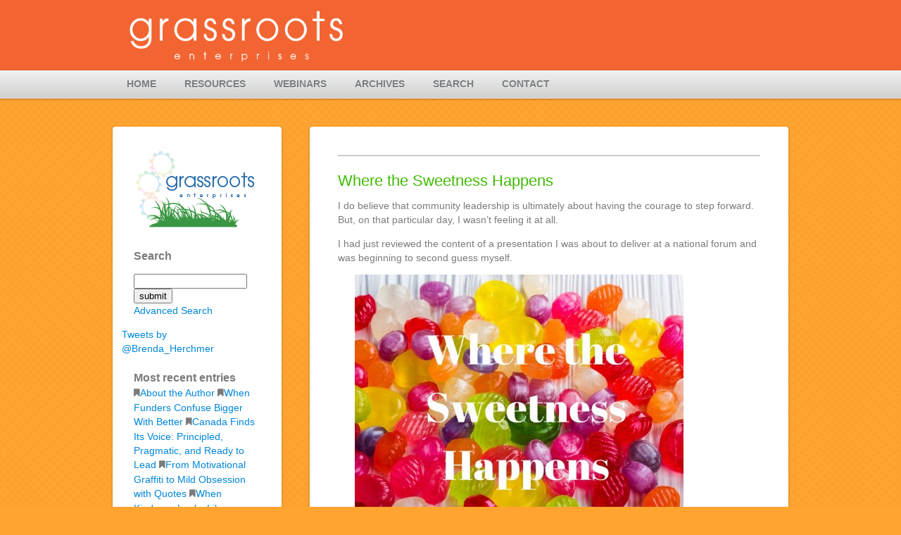

--- FILE ---
content_type: text/html; charset=UTF-8
request_url: https://brenda.herchmer.net/main/where_the_sweetness_happens
body_size: 6404
content:

	<!doctype html>
	<head>
		<meta charset="utf-8">
		
		<meta http-equiv="Content-Type" content="text/html; charset=utf-8" />
		<meta name="Description" content="Located in Alberta serving all of Canada from Edmonton." />
		<meta name="keywords" content="community, development, leadership, collaboration, grassroots, voluntary, cities, creative planning, cross, sectoral, organizational, capacity, consultation, change, engagement, values, nature, deficit, civic, Welland,
Tribune, columnist, Brenda, Herchmer" />
		<meta name="author" content="Brenda Herchmer, Grassroots Enterprises" />
		<meta name="distribution" content="Global" />
		<meta name="classification" content="Consulting, Community Development" />
		<meta name="robots" content="Index,Follow" />
		<meta name="revisit-after" content="14 days" />
		<meta name="rating " content="General" />
		<meta name="categories" content="Articles" />
		
		<!-- Side Tab Social Share -->
<script type="text/javascript">var switchTo5x=true;</script>
<script type="text/javascript" src="https://w.sharethis.com/button/buttons.js"></script>
<script type="text/javascript" src="https://s.sharethis.com/loader.js"></script>

<link rel='stylesheet' type='text/css' media='all' href='https://brenda.herchmer.net/themes/site_templates/default_site/main.group/index_files/stacks_page_page0.css' />

<script type='text/javascript' charset='utf-8' src='https://brenda.herchmer.net/themes/site_templates/default_site/main.group/index_files/stacks_page_page0.js'>
</script>

<title> Grassroots Enterprises - Articles by Brenda Herchmer</title>

<link rel="alternate" type="application/rss+xml" title="RSS" href="https://brenda.herchmer.net/main/rss_2.0" />
<link rel="alternate" type="application/atom+xml" title="Atom" href="https://brenda.herchmer.net/main/atom" />
		
		<title>Grassroots Enterprises - Articles by Brenda Herchmer</title>  <!-- Browser Title -->
		<meta name="viewport" content="width=1300" />

       	<link rel="stylesheet" type="text/css" media="screen" href="https://brenda.herchmer.net/themes/site_templates/default_site/main.group/rw_common/themes/Iconic/styles.css"  />  <!-- Main Theme Stylesheet -->
		<link rel="stylesheet" type="text/css" media="screen" href="https://brenda.herchmer.net/themes/site_templates/default_site/main.group/rw_common/themes/Iconic/colors-page0.css"  />  <!-- RapidWeaver Color Picker Stylesheet -->

		<!-- Standard RapidWeaver javascript file -->
		<script type="text/javascript" src="https://brenda.herchmer.net/themes/site_templates/default_site/main.group/rw_common/themes/Iconic/javascript.js"></script> 

		<!-- jQuery is included in this theme internally -->
		<script type="text/javascript" src="https://brenda.herchmer.net/themes/site_templates/default_site/main.group/rw_common/themes/Iconic/js/jquery.min.js"></script> 

		<!-- User / Custom javascript -->
		<script type="text/javascript">
			 stLight.options({publisher: "ur-cf3997f6-b1dc-7221-da2e-bb694fdf28c6"});</script>
<script>var options={ "publisher": "ur-cf3997f6-b1dc-7221-da2e-bb694fdf28c6", "position": "right", "ad": { "visible": false, "openDelay": 5, "closeDelay": 0}, "chicklets": { "items": ["facebook", "twitter", "linkedin", "email"]}}; var st_hover_widget = new sharethis.widgets.hoverbuttons(options); 
		</script>  

		<!-- Theme specific javascript -->
        <script type="text/javascript" src="https://brenda.herchmer.net/themes/site_templates/default_site/main.group/rw_common/themes/Iconic/js/elixir.js"></script>  
		
		<!-- Special CSS styling for custom background images for the ExtraContent area 1. -->
		<style type="text/css">
			.ec_bkg_1 { background-image: url(https://brenda.herchmer.net/themes/site_templates/default_site/main.group/resources/background1.jpg) !important; -webkit-background-size: cover ; -moz-background-size: cover; -o-background-size: cover; background-size: cover;}
			.ec_bkg_2 { background-image: url(https://brenda.herchmer.net/themes/site_templates/default_site/main.group/resources/background2.jpg) !important; -webkit-background-size: cover ; -moz-background-size: cover; -o-background-size: cover; background-size: cover;}
			.ec_bkg_3 { background-image: url(https://brenda.herchmer.net/themes/site_templates/default_site/main.group/resources/background3.jpg) !important; -webkit-background-size: cover ; -moz-background-size: cover; -o-background-size: cover; background-size: cover;}
			.ec_bkg_4 { background-image: url(https://brenda.herchmer.net/themes/site_templates/default_site/main.group/resources/background4.jpg) !important; -webkit-background-size: cover ; -moz-background-size: cover; -o-background-size: cover; background-size: cover;}
			.ec_bkg_5 { background-image: url(https://brenda.herchmer.net/themes/site_templates/default_site/main.group/resources/background5.jpg) !important; -webkit-background-size: cover ; -moz-background-size: cover; -o-background-size: cover; background-size: cover;}
			.ec_bkg_6 { background-image: url(https://brenda.herchmer.net/themes/site_templates/default_site/main.group/resources/background6.jpg) !important; -webkit-background-size: cover ; -moz-background-size: cover; -o-background-size: cover; background-size: cover;}
			.ec_bkg_7 { background-image: url(https://brenda.herchmer.net/themes/site_templates/default_site/main.group/resources/background7.jpg) !important; -webkit-background-size: cover ; -moz-background-size: cover; -o-background-size: cover; background-size: cover;}
			.ec_bkg_8 { background-image: url(https://brenda.herchmer.net/themes/site_templates/default_site/main.group/resources/background8.jpg) !important; -webkit-background-size: cover ; -moz-background-size: cover; -o-background-size: cover; background-size: cover;}
			.ec_bkg_9 { background-image: url(https://brenda.herchmer.net/themes/site_templates/default_site/main.group/resources/background9.jpg) !important; -webkit-background-size: cover ; -moz-background-size: cover; -o-background-size: cover; background-size: cover;}
			.ec_bkg_10 { background-image: url(https://brenda.herchmer.net/themes/site_templates/default_site/main.group/resources/background10.jpg) !important; -webkit-background-size: cover ; -moz-background-size: cover; -o-background-size: cover; background-size: cover;}
		</style>
		
		<link rel="stylesheet" type="text/css" media="screen" href="https://brenda.herchmer.net/themes/site_templates/default_site/main.group/rw_common/themes/Iconic/css/sidebar/sidebar-left.css" />
		<link rel="stylesheet" type="text/css" media="screen" href="https://brenda.herchmer.net/themes/site_templates/default_site/main.group/rw_common/themes/Iconic/css/sidebar/sidebar-stripe-off.css" />
		<link rel="stylesheet" type="text/css" media="screen" href="https://brenda.herchmer.net/themes/site_templates/default_site/main.group/rw_common/themes/Iconic/css/width/width-960px.css" />
		<link rel="stylesheet" type="text/css" media="screen" href="https://brenda.herchmer.net/themes/site_templates/default_site/main.group/rw_common/themes/Iconic/css/title-bar/title-bar-100px.css" />
		<link rel="stylesheet" type="text/css" media="screen" href="https://brenda.herchmer.net/themes/site_templates/default_site/main.group/rw_common/themes/Iconic/css/title/title-unna.css" />
		<link rel="stylesheet" type="text/css" media="screen" href="https://brenda.herchmer.net/themes/site_templates/default_site/main.group/rw_common/themes/Iconic/css/title/title-left.css" />
		<link rel="stylesheet" type="text/css" media="screen" href="https://brenda.herchmer.net/themes/site_templates/default_site/main.group/rw_common/themes/Iconic/css/slogan/slogan-hidden.css" />
		<link rel="stylesheet" type="text/css" media="screen" href="https://brenda.herchmer.net/themes/site_templates/default_site/main.group/rw_common/themes/Iconic/css/navigation/nav-font-size-14px.css" />
		<link rel="stylesheet" type="text/css" media="screen" href="https://brenda.herchmer.net/themes/site_templates/default_site/main.group/rw_common/themes/Iconic/css/navigation/nav-weight-bold.css" />
		<link rel="stylesheet" type="text/css" media="screen" href="https://brenda.herchmer.net/themes/site_templates/default_site/main.group/rw_common/themes/Iconic/css/navigation/nav-selected-orange.css" />
		<link rel="stylesheet" type="text/css" media="screen" href="https://brenda.herchmer.net/themes/site_templates/default_site/main.group/rw_common/themes/Iconic/css/extracontent/ec1-color-picker.css" />
		<link rel="stylesheet" type="text/css" media="screen" href="https://brenda.herchmer.net/themes/site_templates/default_site/main.group/rw_common/themes/Iconic/css/extracontent/ec1-overlay-none.css" />
		<script type="text/javascript" src="https://brenda.herchmer.net/themes/site_templates/default_site/main.group/rw_common/themes/Iconic/js/extraContent2-icons/ec2-icon-chevron-down.js"></script>
		<link rel="stylesheet" type="text/css" media="screen" href="https://brenda.herchmer.net/themes/site_templates/default_site/main.group/rw_common/themes/Iconic/css/extracontent/ec6-position-bottom.css" />
		<link rel="stylesheet" type="text/css" media="screen" href="https://brenda.herchmer.net/themes/site_templates/default_site/main.group/rw_common/themes/Iconic/css/extracontent/ec6-padding-30.css" />
		<link rel="stylesheet" type="text/css" media="screen" href="https://brenda.herchmer.net/themes/site_templates/default_site/main.group/rw_common/themes/Iconic/css/extracontent/ec6-button-right.css" />
		<link rel="stylesheet" type="text/css" media="screen" href="https://brenda.herchmer.net/themes/site_templates/default_site/main.group/rw_common/themes/Iconic/css/background/bkg_overlay_cross_hatch.css" />
		<link rel="stylesheet" type="text/css" media="screen" href="https://brenda.herchmer.net/themes/site_templates/default_site/main.group/rw_common/themes/Iconic/css/content-list-styles/list-stars.css" />
				
		<style type="text/css" media="all">A:link, A:visited, A:active, A:hover {text-decoration: none;}

bodyheadings {color:#3fbb00;}

.sidebarheadings {font-weight:bold;}

</style>
				<link rel='stylesheet' type='text/css' media='all' href='https://brenda.herchmer.net/themes/site_templates/default_site/main.group/rw_common/plugins/stacks/stacks.css' />
		<!--[if lte IE 7]>
			<link rel='stylesheet' type='text/css' media='all' href='https://brenda.herchmer.net/themes/site_templates/default_site/main.group/rw_common/plugins/stacks/stacks_ie.css' />
		<![endif]-->
		<link rel='stylesheet' type='text/css' media='all' href='index_files/stacks_page_page0.css' />
		<script type='text/javascript' charset='utf-8' src='index_files/stacks_page_page0.js'></script>

		
		<!-- Fixes a problem that IE9 has with gradients. -->
		<!--[if gte IE 9]>
		  <style type="text/css">
		    nav#main-navigation, #header-overlay {
		       filter: none;
		    }
		  </style>
		<![endif]-->

		<!-- IE8 Specific Stylesheet and Javascript to fix some IE problems. -->
		<!-- Pulled from https://code.google.com/p/html5shiv/ -->
		<!--[if lt IE 9]>
		<script src="//html5shim.googlecode.com/svn/trunk/html5.js"></script>  
       	<link rel="stylesheet" type="text/css" media="screen" href="https://brenda.herchmer.net/themes/site_templates/default_site/main.group/rw_common/themes/Iconic/ie.css"  />  
		<![endif]-->

	</head>

	<body>
		<!-- Iconic theme v1.0  -->
		<div id="extraContent6">
			<div id="modal-close-button" class="shadow icon-remove"></div>
			<div id="extraContainer6"></div>
			<div class="clearer"></div>
		</div>
		<div id="title-bar"> 
			<div class="inner">
				<div id="site-logo"><img src="https://brenda.herchmer.net/themes/site_templates/default_site/main.group/rw_common/images/BigGRWords_02.png" width="453" height="105" alt="Site logo"/></div>
				<h1></h1>
				<h2></h2>
			</div> <!-- .inner -->
		</div> <!-- #title-bar -->
		<nav id="main-navigation" class="shadow"> <!-- Navigation -->
			<div class="inner">
				<div id="social-badges"></div>
				<ul><li><a href="https://brenda.herchmer.net/main" rel="self" >HOME</a></li><li><a href="https://brenda.herchmer.net/main/resource_list" rel="self" >RESOURCES</a></li><li><a href="https://brenda.herchmer.net/main/resource_list" rel="self">WEBINARS</a></li><li><a href="https://brenda.herchmer.net/main/archives" rel="self" >ARCHIVES</a></li><li><a href="https://brenda.herchmer.net/main/search" rel="self" >SEARCH</a></li><li><a href="mailto:bherchmer@campusforcommunities.ca" rel="self">CONTACT</a></li></ul>
			</div>
			<div class="clearer"></div>
		</nav> <!-- #main-navigation -->
		<div id="header">
			<div id="header-overlay">
				<div class="inner">
					<div id="extraContent1"> <!-- ExtraContent area one inside header area -->
						<div id="extraContainer1"></div>
						<div class="clearer"></div>
					</div> <!-- #extraContent1 -->
				</div> <!-- .inner -->
			</div> <!-- #header-overlay -->
		</div> <!-- #header -->

		<div id="extraContent2-trigger">
			<i></i>
		</div>
		<div id="extraContent2">
			<div class="inner">
				<div id="extraContainer2"></div>
				<div class="clearer"></div>
			</div>	
		</div>
		
		
		<div id="container" class="inner">
			<div id="sidebar-container">
				<div id="sidebar" class="shadow">
				
					<h3 id="sidebar-title"></h3>
					<img src="https://brenda.herchmer.net/themes/site_templates/default_site/main.group/resources/updatedgrassrootslogog_03.jpg" /><br /><br />
<form method="post" action="https://brenda.herchmer.net/"  >
<div class='hiddenFields'>
<input type="hidden" name="ACT" value="19" />
<input type="hidden" name="RES" value="" />
<input type="hidden" name="meta" value="sdT5nQ1Bbz92Kom3xzSrgkppQOrWmDxJmYc2Sy60Oto+btDevOjiDi800xxZeoC3pmV7GxmkCVPGDLK0x7RePai2zQdgKDOImBJuyPvkwslt3vU24y2kbK3R1oEGVI7QB+q3a2ztkRQuLjrRtl4OyVuX6UHxu3TGt/8qhSWNr9Y+L3ly8/4/2lc9bbMN8O34UNF90/EFZ258SH21HlFKV23mrhdS1sCS99bjRzWXSqryccto8bAoAbbfpgScahheMJvso3mKlo56NxedWBSCoC78BMJnMX/FXds0RY6qIxN6QCBVQ7lfkQ4a2OFn6a6jIfruYwoQeHStXNvmA68nAJIlH+IpJRDC3VYBS14NP0Ed45dGtGyLd6Ww2UG1DgycXdFgQkJXF/hyg4x0lLAvvg==" />
<input type="hidden" name="site_id" value="1" />
<input type="hidden" name="csrf_token" value="296aefc6f0be437d984bf43a5c57c659f86ad95d" />
</div>


<h6 class="sidebarheadings">Search</h6>
<p>
<input type="text" name="keywords" value="" class="input" size="18" maxlength="100" /><input type="submit" value="submit"  class="submit" />
<br />
<a href="https://brenda.herchmer.net/main/search">Advanced Search</a>
</p>
</form>

<div style="margin-left:-17px;"><a class="twitter-timeline" href="https://twitter.com/Brenda_Herchmer" data-widget-id="297181548053151744">Tweets by @Brenda_Herchmer</a>
<script>!function(d,s,id){var js,fjs=d.getElementsByTagName(s)[0];if(!d.getElementById(id)){js=d.createElement(s);js.id=id;js.src="//platform.twitter.com/widgets.js";fjs.parentNode.insertBefore(js,fjs);}}(document,"script","twitter-wjs");</script></div>



<!-- 
<h6 class="sidebarheadings">Categories</h6>
<p>

</p>
-->
<br />
<h6 class="sidebarheadings">Most recent entries</h6>



<i class="icon-bookmark" style="color:993333;"></i><a href="https://brenda.herchmer.net/main/comments/about_the_author">About the Author</a>

<i class="icon-bookmark" style="color:993333;"></i><a href="https://brenda.herchmer.net/main/comments/when_funders_confuse_bigger_with_better">When Funders Confuse Bigger With Better</a>

<i class="icon-bookmark" style="color:993333;"></i><a href="https://brenda.herchmer.net/main/comments/canada_finds_its_voice_principled_pragmatic_and_ready_to_lead">Canada Finds Its Voice: Principled, Pragmatic, and Ready to Lead</a>

<i class="icon-bookmark" style="color:993333;"></i><a href="https://brenda.herchmer.net/main/comments/from_motivational_graffiti_to_a_mild_obsession_with_quotes">From Motivational Graffiti to Mild Obsession with Quotes</a>

<i class="icon-bookmark" style="color:993333;"></i><a href="https://brenda.herchmer.net/main/comments/when_kindness_looks_like_leadership">When Kindness Looks Like Leadership</a>

<i class="icon-bookmark" style="color:993333;"></i><a href="https://brenda.herchmer.net/main/comments/planning_in_a_world_that_wont_sit_still">Planning in a World That Won&#8217;t Sit Still</a>

<i class="icon-bookmark" style="color:993333;"></i><a href="https://brenda.herchmer.net/main/comments/futures_thinking_for_real_people_a_cape_is_optional">Futures Thinking for Real People (a cape is optional)</a>

<i class="icon-bookmark" style="color:993333;"></i><a href="https://brenda.herchmer.net/main/comments/it_doesnt_have_to_be_perfect">Holidays Don&#8217;t Have To Be Perfect To Be Wonderful</a>

<i class="icon-bookmark" style="color:993333;"></i><a href="https://brenda.herchmer.net/main/comments/what_community_really_meansand_why_we_need_it_more_than_ever">What ‘Community’ Really Means—And Why We Need It Now More Than Ever</a>

<i class="icon-bookmark" style="color:993333;"></i><a href="https://brenda.herchmer.net/main/comments/pies_partnerships_and_a_better_future">Pies, Partnerships, and a Better Future</a>

<i class="icon-bookmark" style="color:993333;"></i><a href="https://brenda.herchmer.net/main/comments/what_happened_in_victoria_didnt_stay_in_victoria">What Happened in Victoria, Didn&#8217;t Stay in Victoria</a>

<i class="icon-bookmark" style="color:993333;"></i><a href="https://brenda.herchmer.net/main/comments/three_cooks_one_kitchen_stirring_up_solutions_for_innovation">Three Cooks, One Kitchen: Stirring Up Solutions for Innovation</a>

<i class="icon-bookmark" style="color:993333;"></i><a href="https://brenda.herchmer.net/main/comments/cars_or_care_time_to_turbocharge_differently">Cars or Care? Time to Turbocharge Differently?</a>

<i class="icon-bookmark" style="color:993333;"></i><a href="https://brenda.herchmer.net/main/comments/sorry_bobby">Sorry, Bobby</a>

<i class="icon-bookmark" style="color:993333;"></i><a href="https://brenda.herchmer.net/main/comments/will_they_wrap_their_arms_around_new_knowledge">Will They Wrap Their Arms Around New Knowledge?</a>


<br/><br />
<h6 class="sidebarheadings">Monthly Archives</h6>
<ul>
<li><a href="https://brenda.herchmer.net/main/2026/01">January 2026</a></li>
<li><a href="https://brenda.herchmer.net/main/2025/12">December 2025</a></li>
<li><a href="https://brenda.herchmer.net/main/2025/11">November 2025</a></li>
<li><a href="https://brenda.herchmer.net/main/2025/10">October 2025</a></li>
<li><a href="https://brenda.herchmer.net/main/2025/09">September 2025</a></li>
<li><a href="https://brenda.herchmer.net/main/2025/07">July 2025</a></li>
<li><a href="https://brenda.herchmer.net/main/2025/06">June 2025</a></li>
<li><a href="https://brenda.herchmer.net/main/2025/05">May 2025</a></li>
<li><a href="https://brenda.herchmer.net/main/2025/04">April 2025</a></li>
<li><a href="https://brenda.herchmer.net/main/2025/03">March 2025</a></li>
<li><a href="https://brenda.herchmer.net/main/2025/02">February 2025</a></li>
<li><a href="https://brenda.herchmer.net/main/2025/01">January 2025</a></li>
<li><a href="https://brenda.herchmer.net/main/2024/12">December 2024</a></li>
<li><a href="https://brenda.herchmer.net/main/2024/11">November 2024</a></li>
<li><a href="https://brenda.herchmer.net/main/2024/10">October 2024</a></li>
<li><a href="https://brenda.herchmer.net/main/2024/09">September 2024</a></li>
<li><a href="https://brenda.herchmer.net/main/2024/08">August 2024</a></li>
<li><a href="https://brenda.herchmer.net/main/2024/07">July 2024</a></li>
<li><a href="https://brenda.herchmer.net/main/2024/06">June 2024</a></li>
<li><a href="https://brenda.herchmer.net/main/2024/04">April 2024</a></li>
<li><a href="https://brenda.herchmer.net/main/2024/03">March 2024</a></li>
<li><a href="https://brenda.herchmer.net/main/2024/02">February 2024</a></li>
<li><a href="https://brenda.herchmer.net/main/2024/01">January 2024</a></li>
<li><a href="https://brenda.herchmer.net/main/2023/12">December 2023</a></li>
<li><a href="https://brenda.herchmer.net/main/2023/11">November 2023</a></li>
<li><a href="https://brenda.herchmer.net/main/2023/10">October 2023</a></li>
<li><a href="https://brenda.herchmer.net/main/2023/08">August 2023</a></li>
<li><a href="https://brenda.herchmer.net/main/2023/07">July 2023</a></li>
<li><a href="https://brenda.herchmer.net/main/2023/06">June 2023</a></li>
<li><a href="https://brenda.herchmer.net/main/2023/05">May 2023</a></li>
<li><a href="https://brenda.herchmer.net/main/2023/04">April 2023</a></li>
<li><a href="https://brenda.herchmer.net/main/2023/03">March 2023</a></li>
<li><a href="https://brenda.herchmer.net/main/2023/02">February 2023</a></li>
<li><a href="https://brenda.herchmer.net/main/2023/01">January 2023</a></li>
<li><a href="https://brenda.herchmer.net/main/2022/12">December 2022</a></li>
<li><a href="https://brenda.herchmer.net/main/2022/11">November 2022</a></li>
<li><a href="https://brenda.herchmer.net/main/2022/10">October 2022</a></li>
<li><a href="https://brenda.herchmer.net/main/2022/09">September 2022</a></li>
<li><a href="https://brenda.herchmer.net/main/2022/08">August 2022</a></li>
<li><a href="https://brenda.herchmer.net/main/2022/07">July 2022</a></li>
<li><a href="https://brenda.herchmer.net/main/2022/06">June 2022</a></li>
<li><a href="https://brenda.herchmer.net/main/2022/05">May 2022</a></li>
<li><a href="https://brenda.herchmer.net/main/2021/09">September 2021</a></li>
<li><a href="https://brenda.herchmer.net/main/2021/08">August 2021</a></li>
<li><a href="https://brenda.herchmer.net/main/2021/06">June 2021</a></li>
<li><a href="https://brenda.herchmer.net/main/2021/03">March 2021</a></li>
<li><a href="https://brenda.herchmer.net/main/2020/10">October 2020</a></li>
<li><a href="https://brenda.herchmer.net/main/2020/09">September 2020</a></li>
<li><a href="https://brenda.herchmer.net/main/2020/06">June 2020</a></li>
<li><a href="https://brenda.herchmer.net/main/2020/05">May 2020</a></li>
<li><a href="https://brenda.herchmer.net/main/2020/04">April 2020</a></li>
<li><a href="https://brenda.herchmer.net/main/2020/03">March 2020</a></li>
<li><a href="https://brenda.herchmer.net/main/2019/11">November 2019</a></li>
<li><a href="https://brenda.herchmer.net/main/2019/10">October 2019</a></li>
<li><a href="https://brenda.herchmer.net/main/2019/09">September 2019</a></li>
<li><a href="https://brenda.herchmer.net/main/2019/08">August 2019</a></li>
<li><a href="https://brenda.herchmer.net/main/2019/05">May 2019</a></li>
<li><a href="https://brenda.herchmer.net/main/2019/02">February 2019</a></li>
<li><a href="https://brenda.herchmer.net/main/2019/01">January 2019</a></li>
<li><a href="https://brenda.herchmer.net/main/2018/05">May 2018</a></li>
<li><a href="https://brenda.herchmer.net/main/2018/02">February 2018</a></li>
<li><a href="https://brenda.herchmer.net/main/2017/12">December 2017</a></li>
<li><a href="https://brenda.herchmer.net/main/2017/11">November 2017</a></li>
<li><a href="https://brenda.herchmer.net/main/2017/06">June 2017</a></li>
<li><a href="https://brenda.herchmer.net/main/2017/01">January 2017</a></li>
<li><a href="https://brenda.herchmer.net/main/2016/10">October 2016</a></li>
<li><a href="https://brenda.herchmer.net/main/2016/09">September 2016</a></li>
<li><a href="https://brenda.herchmer.net/main/2016/08">August 2016</a></li>
<li><a href="https://brenda.herchmer.net/main/2016/02">February 2016</a></li>
<li><a href="https://brenda.herchmer.net/main/2016/01">January 2016</a></li>
<li><a href="https://brenda.herchmer.net/main/2015/12">December 2015</a></li>
<li><a href="https://brenda.herchmer.net/main/2015/11">November 2015</a></li>
<li><a href="https://brenda.herchmer.net/main/2015/10">October 2015</a></li>
<li><a href="https://brenda.herchmer.net/main/2015/09">September 2015</a></li>
<li><a href="https://brenda.herchmer.net/main/2015/08">August 2015</a></li>
<li><a href="https://brenda.herchmer.net/main/2015/07">July 2015</a></li>
<li><a href="https://brenda.herchmer.net/main/2015/06">June 2015</a></li>
<li><a href="https://brenda.herchmer.net/main/2015/05">May 2015</a></li>
<li><a href="https://brenda.herchmer.net/main/2015/04">April 2015</a></li>
<li><a href="https://brenda.herchmer.net/main/2015/02">February 2015</a></li>
<li><a href="https://brenda.herchmer.net/main/2015/01">January 2015</a></li>
<li><a href="https://brenda.herchmer.net/main/2014/12">December 2014</a></li>
<li><a href="https://brenda.herchmer.net/main/2014/11">November 2014</a></li>
<li><a href="https://brenda.herchmer.net/main/2014/08">August 2014</a></li>
<li><a href="https://brenda.herchmer.net/main/2014/07">July 2014</a></li>
<li><a href="https://brenda.herchmer.net/main/2014/06">June 2014</a></li>
<li><a href="https://brenda.herchmer.net/main/2014/05">May 2014</a></li>
<li><a href="https://brenda.herchmer.net/main/2014/04">April 2014</a></li>
<li><a href="https://brenda.herchmer.net/main/2014/01">January 2014</a></li>
<li><a href="https://brenda.herchmer.net/main/2013/12">December 2013</a></li>
<li><a href="https://brenda.herchmer.net/main/2013/09">September 2013</a></li>
<li><a href="https://brenda.herchmer.net/main/2013/08">August 2013</a></li>
<li><a href="https://brenda.herchmer.net/main/2013/07">July 2013</a></li>
<li><a href="https://brenda.herchmer.net/main/2013/06">June 2013</a></li>
<li><a href="https://brenda.herchmer.net/main/2013/05">May 2013</a></li>
<li><a href="https://brenda.herchmer.net/main/2013/04">April 2013</a></li>
<li><a href="https://brenda.herchmer.net/main/2013/03">March 2013</a></li>
<li><a href="https://brenda.herchmer.net/main/2013/02">February 2013</a></li>
<li><a href="https://brenda.herchmer.net/main/2013/01">January 2013</a></li>
<li><a href="https://brenda.herchmer.net/main/2012/12">December 2012</a></li>
<li><a href="https://brenda.herchmer.net/main/2012/11">November 2012</a></li>
<li><a href="https://brenda.herchmer.net/main/2012/10">October 2012</a></li>
<li><a href="https://brenda.herchmer.net/main/2012/09">September 2012</a></li>
<li><a href="https://brenda.herchmer.net/main/2012/08">August 2012</a></li>
<li><a href="https://brenda.herchmer.net/main/2012/07">July 2012</a></li>
<li><a href="https://brenda.herchmer.net/main/2012/06">June 2012</a></li>
<li><a href="https://brenda.herchmer.net/main/2012/05">May 2012</a></li>
<li><a href="https://brenda.herchmer.net/main/2012/04">April 2012</a></li>
<li><a href="https://brenda.herchmer.net/main/2012/03">March 2012</a></li>
<li><a href="https://brenda.herchmer.net/main/2012/02">February 2012</a></li>
<li><a href="https://brenda.herchmer.net/main/2012/01">January 2012</a></li>
<li><a href="https://brenda.herchmer.net/main/2011/12">December 2011</a></li>
<li><a href="https://brenda.herchmer.net/main/2011/11">November 2011</a></li>
<li><a href="https://brenda.herchmer.net/main/2011/10">October 2011</a></li>
<li><a href="https://brenda.herchmer.net/main/2011/09">September 2011</a></li>
<li><a href="https://brenda.herchmer.net/main/2011/08">August 2011</a></li>
<li><a href="https://brenda.herchmer.net/main/2011/07">July 2011</a></li>
<li><a href="https://brenda.herchmer.net/main/2011/06">June 2011</a></li>
<li><a href="https://brenda.herchmer.net/main/2011/05">May 2011</a></li>
<li><a href="https://brenda.herchmer.net/main/2011/04">April 2011</a></li>
<li><a href="https://brenda.herchmer.net/main/2011/03">March 2011</a></li>
<li><a href="https://brenda.herchmer.net/main/2011/02">February 2011</a></li>
<li><a href="https://brenda.herchmer.net/main/2011/01">January 2011</a></li>
<li><a href="https://brenda.herchmer.net/main/2010/12">December 2010</a></li>
<li><a href="https://brenda.herchmer.net/main/2010/11">November 2010</a></li>
<li><a href="https://brenda.herchmer.net/main/2010/10">October 2010</a></li>
<li><a href="https://brenda.herchmer.net/main/2010/09">September 2010</a></li>
<li><a href="https://brenda.herchmer.net/main/2010/08">August 2010</a></li>
<li><a href="https://brenda.herchmer.net/main/2010/07">July 2010</a></li>
<li><a href="https://brenda.herchmer.net/main/2010/06">June 2010</a></li>
<li><a href="https://brenda.herchmer.net/main/2010/05">May 2010</a></li>
<li><a href="https://brenda.herchmer.net/main/2010/04">April 2010</a></li>
<li><a href="https://brenda.herchmer.net/main/2010/03">March 2010</a></li>
<li><a href="https://brenda.herchmer.net/main/2010/02">February 2010</a></li>
<li><a href="https://brenda.herchmer.net/main/2010/01">January 2010</a></li>
<li><a href="https://brenda.herchmer.net/main/2009/12">December 2009</a></li>
<li><a href="https://brenda.herchmer.net/main/2009/11">November 2009</a></li>
<li><a href="https://brenda.herchmer.net/main/2009/10">October 2009</a></li>
<li><a href="https://brenda.herchmer.net/main/2009/09">September 2009</a></li>
<li><a href="https://brenda.herchmer.net/main/2009/08">August 2009</a></li>
<li><a href="https://brenda.herchmer.net/main/2009/07">July 2009</a></li>
<li><a href="https://brenda.herchmer.net/main/2009/06">June 2009</a></li>
<li><a href="https://brenda.herchmer.net/main/2009/05">May 2009</a></li>
<li><a href="https://brenda.herchmer.net/main/2009/04">April 2009</a></li>
<li><a href="https://brenda.herchmer.net/main/2009/03">March 2009</a></li>
<li><a href="https://brenda.herchmer.net/main/2009/02">February 2009</a></li>
<li><a href="https://brenda.herchmer.net/main/2009/01">January 2009</a></li>
<li><a href="https://brenda.herchmer.net/main/2008/12">December 2008</a></li>
<li><a href="https://brenda.herchmer.net/main/2008/11">November 2008</a></li>
<li><a href="https://brenda.herchmer.net/main/2008/10">October 2008</a></li>
<li><a href="https://brenda.herchmer.net/main/2008/09">September 2008</a></li>
<li><a href="https://brenda.herchmer.net/main/2008/08">August 2008</a></li>
<li><a href="https://brenda.herchmer.net/main/2008/07">July 2008</a></li>
<li><a href="https://brenda.herchmer.net/main/2008/06">June 2008</a></li>
<li><a href="https://brenda.herchmer.net/main/2008/05">May 2008</a></li>
<li><a href="https://brenda.herchmer.net/main/2008/04">April 2008</a></li>
<li><a href="https://brenda.herchmer.net/main/2008/03">March 2008</a></li>
<li><a href="https://brenda.herchmer.net/main/2008/02">February 2008</a></li>
<li><a href="https://brenda.herchmer.net/main/2008/01">January 2008</a></li>
<li><a href="https://brenda.herchmer.net/main/2007/12">December 2007</a></li>
<li><a href="https://brenda.herchmer.net/main/2007/11">November 2007</a></li>
<li><a href="https://brenda.herchmer.net/main/2007/10">October 2007</a></li>
<li><a href="https://brenda.herchmer.net/main/2007/09">September 2007</a></li>
<li><a href="https://brenda.herchmer.net/main/2007/08">August 2007</a></li>
<li><a href="https://brenda.herchmer.net/main/2007/07">July 2007</a></li>
<li><a href="https://brenda.herchmer.net/main/2007/04">April 2007</a></li>


<li><a href="https://brenda.herchmer.net/main/archives">Complete Archives</a></li>
<li><a href="https://brenda.herchmer.net/main/categories">Category Archives</a></li>
</ul>
					<div id="archives">
						
					</div> <!-- #archives -->
					
					<div id="extraContent4"> <!-- ExtraContent area four INSIDE the sidebar container -->
						<div id="extraContent4TopperImage"></div> <!-- Decorative graphic at top of ExtraContent area 4 -->
						<div id="extraContainer4"></div>
						<div class="clearer"></div>
					</div> <!-- #extraContent4 -->
					
					<div class="sidebar-pop-shadow"></div> <!-- Stylized shadow for the base of the sidebar -->
				</div> <!-- #sidebar -->
				
				<div id="extraContent3"> <!-- ExtraContent area BELOW the sidebar container -->
					<div id="extraContainer3"></div>
				</div> <!-- #extraContent3 -->
				
			</div> <!-- #sidebar-container -->
			
			<div id="content" class="shadow"> <!-- Main content area -->
				<div id="extraContent5">
					<div id="extraContainer5" class="clearfix"></div>
				</div> <!-- #extraContent5 -->
				

<!-- Stacks v1 --><div id='stacks_out_289_page0' class='stacks_top'><div id='stacks_in_289_page0' class='stacks_in'><div id='stacks_out_14_page0' class='stacks_out'><div id='stacks_in_14_page0' class='stacks_in'></div></div><div id='stacks_out_290_page0' class='stacks_out'><div id='stacks_in_290_page0' class='stacks_in'>



<a href="https://brenda.herchmer.net/main/comments/where_the_sweetness_happens"><h4><span  class="bodyheadings" style="color:#3fbb00;line-height:50px;">Where the Sweetness Happens</span></h4></a>

<p>I do believe that community leadership is ultimately about having the courage to step forward. But, on that particular day, I wasn’t feeling it at all.</p> <p>I had just reviewed the content of a presentation I was about to deliver at a national forum and was beginning to second guess myself.&nbsp; </p> <p>&nbsp; &nbsp; &nbsp; <img src="http://brenda.herchmer.net/images/uploads/candy.jpg" alt="" height="350" width="467" style="border: 0;" alt="image" /></p> <p>On an intellectual level I understood the community leadership learnings I planned to share were solid, innovative, and grounded by boots-on-the-ground experience. However my personal insecurities, (perhaps a subject for another blog?) in combination with working&#8230;
<a href="https://brenda.herchmer.net/main/comments/where_the_sweetness_happens"> More</a>

<i class="icon-calendar"></i> Posted on 05-14-18


<br />



</div></div></div></div><!-- End of Stacks Content -->



				<div class="clearer"></div>
				<div id="breadcrumb">
					
				</div> <!-- #breadcrumb -->
				<div class="content-pop-shadow"></div> <!-- Stylized shadow for the base of the content container -->
			</div> <!-- #content -->
			
			<footer>&copy; 2013 Brenda Herchmer <a href="#" id="rw_email_contact">Contact Me</a><script type="text/javascript">var _rwObsfuscatedHref0 = "mai";var _rwObsfuscatedHref1 = "lto";var _rwObsfuscatedHref2 = ":bh";var _rwObsfuscatedHref3 = "erc";var _rwObsfuscatedHref4 = "hme";var _rwObsfuscatedHref5 = "r@c";var _rwObsfuscatedHref6 = "amp";var _rwObsfuscatedHref7 = "usf";var _rwObsfuscatedHref8 = "orc";var _rwObsfuscatedHref9 = "omm";var _rwObsfuscatedHref10 = "uni";var _rwObsfuscatedHref11 = "tie";var _rwObsfuscatedHref12 = "s.c";var _rwObsfuscatedHref13 = "a";var _rwObsfuscatedHref = [base64]; document.getElementById('rw_email_contact').href = _rwObsfuscatedHref;</script></footer>
			
		</div> <!-- #container -->
	</body>

</html>

--- FILE ---
content_type: text/html; charset=UTF-8
request_url: https://brenda.herchmer.net/main/index_files/stacks_page_page0.css
body_size: 11918
content:

	<!doctype html>
	<head>
		<meta charset="utf-8">
		
		<meta http-equiv="Content-Type" content="text/html; charset=utf-8" />
		<meta name="Description" content="Located in Alberta serving all of Canada from Edmonton." />
		<meta name="keywords" content="community, development, leadership, collaboration, grassroots, voluntary, cities, creative planning, cross, sectoral, organizational, capacity, consultation, change, engagement, values, nature, deficit, civic, Welland,
Tribune, columnist, Brenda, Herchmer" />
		<meta name="author" content="Brenda Herchmer, Grassroots Enterprises" />
		<meta name="distribution" content="Global" />
		<meta name="classification" content="Consulting, Community Development" />
		<meta name="robots" content="Index,Follow" />
		<meta name="revisit-after" content="14 days" />
		<meta name="rating " content="General" />
		<meta name="categories" content="Articles" />
		
		<!-- Side Tab Social Share -->
<script type="text/javascript">var switchTo5x=true;</script>
<script type="text/javascript" src="https://w.sharethis.com/button/buttons.js"></script>
<script type="text/javascript" src="https://s.sharethis.com/loader.js"></script>

<link rel='stylesheet' type='text/css' media='all' href='https://brenda.herchmer.net/themes/site_templates/default_site/main.group/index_files/stacks_page_page0.css' />

<script type='text/javascript' charset='utf-8' src='https://brenda.herchmer.net/themes/site_templates/default_site/main.group/index_files/stacks_page_page0.js'>
</script>

<title> Grassroots Enterprises - Articles by Brenda Herchmer</title>

<link rel="alternate" type="application/rss+xml" title="RSS" href="https://brenda.herchmer.net/main/rss_2.0" />
<link rel="alternate" type="application/atom+xml" title="Atom" href="https://brenda.herchmer.net/main/atom" />
		
		<title>Grassroots Enterprises - Articles by Brenda Herchmer</title>  <!-- Browser Title -->
		<meta name="viewport" content="width=1300" />

       	<link rel="stylesheet" type="text/css" media="screen" href="https://brenda.herchmer.net/themes/site_templates/default_site/main.group/rw_common/themes/Iconic/styles.css"  />  <!-- Main Theme Stylesheet -->
		<link rel="stylesheet" type="text/css" media="screen" href="https://brenda.herchmer.net/themes/site_templates/default_site/main.group/rw_common/themes/Iconic/colors-page0.css"  />  <!-- RapidWeaver Color Picker Stylesheet -->

		<!-- Standard RapidWeaver javascript file -->
		<script type="text/javascript" src="https://brenda.herchmer.net/themes/site_templates/default_site/main.group/rw_common/themes/Iconic/javascript.js"></script> 

		<!-- jQuery is included in this theme internally -->
		<script type="text/javascript" src="https://brenda.herchmer.net/themes/site_templates/default_site/main.group/rw_common/themes/Iconic/js/jquery.min.js"></script> 

		<!-- User / Custom javascript -->
		<script type="text/javascript">
			 stLight.options({publisher: "ur-cf3997f6-b1dc-7221-da2e-bb694fdf28c6"});</script>
<script>var options={ "publisher": "ur-cf3997f6-b1dc-7221-da2e-bb694fdf28c6", "position": "right", "ad": { "visible": false, "openDelay": 5, "closeDelay": 0}, "chicklets": { "items": ["facebook", "twitter", "linkedin", "email"]}}; var st_hover_widget = new sharethis.widgets.hoverbuttons(options); 
		</script>  

		<!-- Theme specific javascript -->
        <script type="text/javascript" src="https://brenda.herchmer.net/themes/site_templates/default_site/main.group/rw_common/themes/Iconic/js/elixir.js"></script>  
		
		<!-- Special CSS styling for custom background images for the ExtraContent area 1. -->
		<style type="text/css">
			.ec_bkg_1 { background-image: url(https://brenda.herchmer.net/themes/site_templates/default_site/main.group/resources/background1.jpg) !important; -webkit-background-size: cover ; -moz-background-size: cover; -o-background-size: cover; background-size: cover;}
			.ec_bkg_2 { background-image: url(https://brenda.herchmer.net/themes/site_templates/default_site/main.group/resources/background2.jpg) !important; -webkit-background-size: cover ; -moz-background-size: cover; -o-background-size: cover; background-size: cover;}
			.ec_bkg_3 { background-image: url(https://brenda.herchmer.net/themes/site_templates/default_site/main.group/resources/background3.jpg) !important; -webkit-background-size: cover ; -moz-background-size: cover; -o-background-size: cover; background-size: cover;}
			.ec_bkg_4 { background-image: url(https://brenda.herchmer.net/themes/site_templates/default_site/main.group/resources/background4.jpg) !important; -webkit-background-size: cover ; -moz-background-size: cover; -o-background-size: cover; background-size: cover;}
			.ec_bkg_5 { background-image: url(https://brenda.herchmer.net/themes/site_templates/default_site/main.group/resources/background5.jpg) !important; -webkit-background-size: cover ; -moz-background-size: cover; -o-background-size: cover; background-size: cover;}
			.ec_bkg_6 { background-image: url(https://brenda.herchmer.net/themes/site_templates/default_site/main.group/resources/background6.jpg) !important; -webkit-background-size: cover ; -moz-background-size: cover; -o-background-size: cover; background-size: cover;}
			.ec_bkg_7 { background-image: url(https://brenda.herchmer.net/themes/site_templates/default_site/main.group/resources/background7.jpg) !important; -webkit-background-size: cover ; -moz-background-size: cover; -o-background-size: cover; background-size: cover;}
			.ec_bkg_8 { background-image: url(https://brenda.herchmer.net/themes/site_templates/default_site/main.group/resources/background8.jpg) !important; -webkit-background-size: cover ; -moz-background-size: cover; -o-background-size: cover; background-size: cover;}
			.ec_bkg_9 { background-image: url(https://brenda.herchmer.net/themes/site_templates/default_site/main.group/resources/background9.jpg) !important; -webkit-background-size: cover ; -moz-background-size: cover; -o-background-size: cover; background-size: cover;}
			.ec_bkg_10 { background-image: url(https://brenda.herchmer.net/themes/site_templates/default_site/main.group/resources/background10.jpg) !important; -webkit-background-size: cover ; -moz-background-size: cover; -o-background-size: cover; background-size: cover;}
		</style>
		
		<link rel="stylesheet" type="text/css" media="screen" href="https://brenda.herchmer.net/themes/site_templates/default_site/main.group/rw_common/themes/Iconic/css/sidebar/sidebar-left.css" />
		<link rel="stylesheet" type="text/css" media="screen" href="https://brenda.herchmer.net/themes/site_templates/default_site/main.group/rw_common/themes/Iconic/css/sidebar/sidebar-stripe-off.css" />
		<link rel="stylesheet" type="text/css" media="screen" href="https://brenda.herchmer.net/themes/site_templates/default_site/main.group/rw_common/themes/Iconic/css/width/width-960px.css" />
		<link rel="stylesheet" type="text/css" media="screen" href="https://brenda.herchmer.net/themes/site_templates/default_site/main.group/rw_common/themes/Iconic/css/title-bar/title-bar-100px.css" />
		<link rel="stylesheet" type="text/css" media="screen" href="https://brenda.herchmer.net/themes/site_templates/default_site/main.group/rw_common/themes/Iconic/css/title/title-unna.css" />
		<link rel="stylesheet" type="text/css" media="screen" href="https://brenda.herchmer.net/themes/site_templates/default_site/main.group/rw_common/themes/Iconic/css/title/title-left.css" />
		<link rel="stylesheet" type="text/css" media="screen" href="https://brenda.herchmer.net/themes/site_templates/default_site/main.group/rw_common/themes/Iconic/css/slogan/slogan-hidden.css" />
		<link rel="stylesheet" type="text/css" media="screen" href="https://brenda.herchmer.net/themes/site_templates/default_site/main.group/rw_common/themes/Iconic/css/navigation/nav-font-size-14px.css" />
		<link rel="stylesheet" type="text/css" media="screen" href="https://brenda.herchmer.net/themes/site_templates/default_site/main.group/rw_common/themes/Iconic/css/navigation/nav-weight-bold.css" />
		<link rel="stylesheet" type="text/css" media="screen" href="https://brenda.herchmer.net/themes/site_templates/default_site/main.group/rw_common/themes/Iconic/css/navigation/nav-selected-orange.css" />
		<link rel="stylesheet" type="text/css" media="screen" href="https://brenda.herchmer.net/themes/site_templates/default_site/main.group/rw_common/themes/Iconic/css/extracontent/ec1-color-picker.css" />
		<link rel="stylesheet" type="text/css" media="screen" href="https://brenda.herchmer.net/themes/site_templates/default_site/main.group/rw_common/themes/Iconic/css/extracontent/ec1-overlay-none.css" />
		<script type="text/javascript" src="https://brenda.herchmer.net/themes/site_templates/default_site/main.group/rw_common/themes/Iconic/js/extraContent2-icons/ec2-icon-chevron-down.js"></script>
		<link rel="stylesheet" type="text/css" media="screen" href="https://brenda.herchmer.net/themes/site_templates/default_site/main.group/rw_common/themes/Iconic/css/extracontent/ec6-position-bottom.css" />
		<link rel="stylesheet" type="text/css" media="screen" href="https://brenda.herchmer.net/themes/site_templates/default_site/main.group/rw_common/themes/Iconic/css/extracontent/ec6-padding-30.css" />
		<link rel="stylesheet" type="text/css" media="screen" href="https://brenda.herchmer.net/themes/site_templates/default_site/main.group/rw_common/themes/Iconic/css/extracontent/ec6-button-right.css" />
		<link rel="stylesheet" type="text/css" media="screen" href="https://brenda.herchmer.net/themes/site_templates/default_site/main.group/rw_common/themes/Iconic/css/background/bkg_overlay_cross_hatch.css" />
		<link rel="stylesheet" type="text/css" media="screen" href="https://brenda.herchmer.net/themes/site_templates/default_site/main.group/rw_common/themes/Iconic/css/content-list-styles/list-stars.css" />
				
		<style type="text/css" media="all">A:link, A:visited, A:active, A:hover {text-decoration: none;}

bodyheadings {color:#3fbb00;}

.sidebarheadings {font-weight:bold;}

</style>
				<link rel='stylesheet' type='text/css' media='all' href='https://brenda.herchmer.net/themes/site_templates/default_site/main.group/rw_common/plugins/stacks/stacks.css' />
		<!--[if lte IE 7]>
			<link rel='stylesheet' type='text/css' media='all' href='https://brenda.herchmer.net/themes/site_templates/default_site/main.group/rw_common/plugins/stacks/stacks_ie.css' />
		<![endif]-->
		<link rel='stylesheet' type='text/css' media='all' href='index_files/stacks_page_page0.css' />
		<script type='text/javascript' charset='utf-8' src='index_files/stacks_page_page0.js'></script>

		
		<!-- Fixes a problem that IE9 has with gradients. -->
		<!--[if gte IE 9]>
		  <style type="text/css">
		    nav#main-navigation, #header-overlay {
		       filter: none;
		    }
		  </style>
		<![endif]-->

		<!-- IE8 Specific Stylesheet and Javascript to fix some IE problems. -->
		<!-- Pulled from https://code.google.com/p/html5shiv/ -->
		<!--[if lt IE 9]>
		<script src="//html5shim.googlecode.com/svn/trunk/html5.js"></script>  
       	<link rel="stylesheet" type="text/css" media="screen" href="https://brenda.herchmer.net/themes/site_templates/default_site/main.group/rw_common/themes/Iconic/ie.css"  />  
		<![endif]-->

	</head>

	<body>
		<!-- Iconic theme v1.0  -->
		<div id="extraContent6">
			<div id="modal-close-button" class="shadow icon-remove"></div>
			<div id="extraContainer6"></div>
			<div class="clearer"></div>
		</div>
		<div id="title-bar"> 
			<div class="inner">
				<div id="site-logo"><img src="https://brenda.herchmer.net/themes/site_templates/default_site/main.group/rw_common/images/BigGRWords_02.png" width="453" height="105" alt="Site logo"/></div>
				<h1></h1>
				<h2></h2>
			</div> <!-- .inner -->
		</div> <!-- #title-bar -->
		<nav id="main-navigation" class="shadow"> <!-- Navigation -->
			<div class="inner">
				<div id="social-badges"></div>
				<ul><li><a href="https://brenda.herchmer.net/main" rel="self" >HOME</a></li><li><a href="https://brenda.herchmer.net/main/resource_list" rel="self" >RESOURCES</a></li><li><a href="https://brenda.herchmer.net/main/resource_list" rel="self">WEBINARS</a></li><li><a href="https://brenda.herchmer.net/main/archives" rel="self" >ARCHIVES</a></li><li><a href="https://brenda.herchmer.net/main/search" rel="self" >SEARCH</a></li><li><a href="mailto:bherchmer@campusforcommunities.ca" rel="self">CONTACT</a></li></ul>
			</div>
			<div class="clearer"></div>
		</nav> <!-- #main-navigation -->
		<div id="header">
			<div id="header-overlay">
				<div class="inner">
					<div id="extraContent1"> <!-- ExtraContent area one inside header area -->
						<div id="extraContainer1"></div>
						<div class="clearer"></div>
					</div> <!-- #extraContent1 -->
				</div> <!-- .inner -->
			</div> <!-- #header-overlay -->
		</div> <!-- #header -->

		<div id="extraContent2-trigger">
			<i></i>
		</div>
		<div id="extraContent2">
			<div class="inner">
				<div id="extraContainer2"></div>
				<div class="clearer"></div>
			</div>	
		</div>
		
		
		<div id="container" class="inner">
			<div id="sidebar-container">
				<div id="sidebar" class="shadow">
				
					<h3 id="sidebar-title"></h3>
					<img src="https://brenda.herchmer.net/themes/site_templates/default_site/main.group/resources/updatedgrassrootslogog_03.jpg" /><br /><br />
<form method="post" action="https://brenda.herchmer.net/"  >
<div class='hiddenFields'>
<input type="hidden" name="ACT" value="19" />
<input type="hidden" name="RES" value="" />
<input type="hidden" name="meta" value="xR4zh6pZqFYN9YKlXCYtxLr9pYJOMRDr3hlkeYrGp85fIuXRm/Y0JcuaeLq8H4xLzVE5a+h2ILBoHrB+vD1o2r+/c/GoJv2XljC8zIaoOJ5VBlPhF21nnod7a7O255mLuD6217Gonnw3cNQZrBXs2K4293sbXH8L3WVl5gDPWHub0IezlRAyJaZyuxrUu6a2kIYV8cvB1HDeJWhRwzZ/5kjCKd+qga4zhGMI/l4e/8YHHynyQdoE36p403svdeblaMd+6hOMulFoA2YGM8vaP8TvWogyS7rxKDrMznWLeyXkVbRDSqkR/7bR7NRJ2bIs+2fSCrXgIwRU7Lw5IEN9kMps1utJYiEDuRrzRc2usE0h3zz2weCaDrI+5k55094ptzAMROFzfkVFQpSU8U6hiQ==" />
<input type="hidden" name="site_id" value="1" />
<input type="hidden" name="csrf_token" value="296aefc6f0be437d984bf43a5c57c659f86ad95d" />
</div>


<h6 class="sidebarheadings">Search</h6>
<p>
<input type="text" name="keywords" value="" class="input" size="18" maxlength="100" /><input type="submit" value="submit"  class="submit" />
<br />
<a href="https://brenda.herchmer.net/main/search">Advanced Search</a>
</p>
</form>

<div style="margin-left:-17px;"><a class="twitter-timeline" href="https://twitter.com/Brenda_Herchmer" data-widget-id="297181548053151744">Tweets by @Brenda_Herchmer</a>
<script>!function(d,s,id){var js,fjs=d.getElementsByTagName(s)[0];if(!d.getElementById(id)){js=d.createElement(s);js.id=id;js.src="//platform.twitter.com/widgets.js";fjs.parentNode.insertBefore(js,fjs);}}(document,"script","twitter-wjs");</script></div>



<!-- 
<h6 class="sidebarheadings">Categories</h6>
<p>

</p>
-->
<br />
<h6 class="sidebarheadings">Most recent entries</h6>



<i class="icon-bookmark" style="color:993333;"></i><a href="https://brenda.herchmer.net/main/comments/about_the_author">About the Author</a>

<i class="icon-bookmark" style="color:993333;"></i><a href="https://brenda.herchmer.net/main/comments/when_funders_confuse_bigger_with_better">When Funders Confuse Bigger With Better</a>

<i class="icon-bookmark" style="color:993333;"></i><a href="https://brenda.herchmer.net/main/comments/canada_finds_its_voice_principled_pragmatic_and_ready_to_lead">Canada Finds Its Voice: Principled, Pragmatic, and Ready to Lead</a>

<i class="icon-bookmark" style="color:993333;"></i><a href="https://brenda.herchmer.net/main/comments/from_motivational_graffiti_to_a_mild_obsession_with_quotes">From Motivational Graffiti to Mild Obsession with Quotes</a>

<i class="icon-bookmark" style="color:993333;"></i><a href="https://brenda.herchmer.net/main/comments/when_kindness_looks_like_leadership">When Kindness Looks Like Leadership</a>

<i class="icon-bookmark" style="color:993333;"></i><a href="https://brenda.herchmer.net/main/comments/planning_in_a_world_that_wont_sit_still">Planning in a World That Won&#8217;t Sit Still</a>

<i class="icon-bookmark" style="color:993333;"></i><a href="https://brenda.herchmer.net/main/comments/futures_thinking_for_real_people_a_cape_is_optional">Futures Thinking for Real People (a cape is optional)</a>

<i class="icon-bookmark" style="color:993333;"></i><a href="https://brenda.herchmer.net/main/comments/it_doesnt_have_to_be_perfect">Holidays Don&#8217;t Have To Be Perfect To Be Wonderful</a>

<i class="icon-bookmark" style="color:993333;"></i><a href="https://brenda.herchmer.net/main/comments/what_community_really_meansand_why_we_need_it_more_than_ever">What ‘Community’ Really Means—And Why We Need It Now More Than Ever</a>

<i class="icon-bookmark" style="color:993333;"></i><a href="https://brenda.herchmer.net/main/comments/pies_partnerships_and_a_better_future">Pies, Partnerships, and a Better Future</a>

<i class="icon-bookmark" style="color:993333;"></i><a href="https://brenda.herchmer.net/main/comments/what_happened_in_victoria_didnt_stay_in_victoria">What Happened in Victoria, Didn&#8217;t Stay in Victoria</a>

<i class="icon-bookmark" style="color:993333;"></i><a href="https://brenda.herchmer.net/main/comments/three_cooks_one_kitchen_stirring_up_solutions_for_innovation">Three Cooks, One Kitchen: Stirring Up Solutions for Innovation</a>

<i class="icon-bookmark" style="color:993333;"></i><a href="https://brenda.herchmer.net/main/comments/cars_or_care_time_to_turbocharge_differently">Cars or Care? Time to Turbocharge Differently?</a>

<i class="icon-bookmark" style="color:993333;"></i><a href="https://brenda.herchmer.net/main/comments/sorry_bobby">Sorry, Bobby</a>

<i class="icon-bookmark" style="color:993333;"></i><a href="https://brenda.herchmer.net/main/comments/will_they_wrap_their_arms_around_new_knowledge">Will They Wrap Their Arms Around New Knowledge?</a>


<br/><br />
<h6 class="sidebarheadings">Monthly Archives</h6>
<ul>
<li><a href="https://brenda.herchmer.net/main/2026/01">January 2026</a></li>
<li><a href="https://brenda.herchmer.net/main/2025/12">December 2025</a></li>
<li><a href="https://brenda.herchmer.net/main/2025/11">November 2025</a></li>
<li><a href="https://brenda.herchmer.net/main/2025/10">October 2025</a></li>
<li><a href="https://brenda.herchmer.net/main/2025/09">September 2025</a></li>
<li><a href="https://brenda.herchmer.net/main/2025/07">July 2025</a></li>
<li><a href="https://brenda.herchmer.net/main/2025/06">June 2025</a></li>
<li><a href="https://brenda.herchmer.net/main/2025/05">May 2025</a></li>
<li><a href="https://brenda.herchmer.net/main/2025/04">April 2025</a></li>
<li><a href="https://brenda.herchmer.net/main/2025/03">March 2025</a></li>
<li><a href="https://brenda.herchmer.net/main/2025/02">February 2025</a></li>
<li><a href="https://brenda.herchmer.net/main/2025/01">January 2025</a></li>
<li><a href="https://brenda.herchmer.net/main/2024/12">December 2024</a></li>
<li><a href="https://brenda.herchmer.net/main/2024/11">November 2024</a></li>
<li><a href="https://brenda.herchmer.net/main/2024/10">October 2024</a></li>
<li><a href="https://brenda.herchmer.net/main/2024/09">September 2024</a></li>
<li><a href="https://brenda.herchmer.net/main/2024/08">August 2024</a></li>
<li><a href="https://brenda.herchmer.net/main/2024/07">July 2024</a></li>
<li><a href="https://brenda.herchmer.net/main/2024/06">June 2024</a></li>
<li><a href="https://brenda.herchmer.net/main/2024/04">April 2024</a></li>
<li><a href="https://brenda.herchmer.net/main/2024/03">March 2024</a></li>
<li><a href="https://brenda.herchmer.net/main/2024/02">February 2024</a></li>
<li><a href="https://brenda.herchmer.net/main/2024/01">January 2024</a></li>
<li><a href="https://brenda.herchmer.net/main/2023/12">December 2023</a></li>
<li><a href="https://brenda.herchmer.net/main/2023/11">November 2023</a></li>
<li><a href="https://brenda.herchmer.net/main/2023/10">October 2023</a></li>
<li><a href="https://brenda.herchmer.net/main/2023/08">August 2023</a></li>
<li><a href="https://brenda.herchmer.net/main/2023/07">July 2023</a></li>
<li><a href="https://brenda.herchmer.net/main/2023/06">June 2023</a></li>
<li><a href="https://brenda.herchmer.net/main/2023/05">May 2023</a></li>
<li><a href="https://brenda.herchmer.net/main/2023/04">April 2023</a></li>
<li><a href="https://brenda.herchmer.net/main/2023/03">March 2023</a></li>
<li><a href="https://brenda.herchmer.net/main/2023/02">February 2023</a></li>
<li><a href="https://brenda.herchmer.net/main/2023/01">January 2023</a></li>
<li><a href="https://brenda.herchmer.net/main/2022/12">December 2022</a></li>
<li><a href="https://brenda.herchmer.net/main/2022/11">November 2022</a></li>
<li><a href="https://brenda.herchmer.net/main/2022/10">October 2022</a></li>
<li><a href="https://brenda.herchmer.net/main/2022/09">September 2022</a></li>
<li><a href="https://brenda.herchmer.net/main/2022/08">August 2022</a></li>
<li><a href="https://brenda.herchmer.net/main/2022/07">July 2022</a></li>
<li><a href="https://brenda.herchmer.net/main/2022/06">June 2022</a></li>
<li><a href="https://brenda.herchmer.net/main/2022/05">May 2022</a></li>
<li><a href="https://brenda.herchmer.net/main/2021/09">September 2021</a></li>
<li><a href="https://brenda.herchmer.net/main/2021/08">August 2021</a></li>
<li><a href="https://brenda.herchmer.net/main/2021/06">June 2021</a></li>
<li><a href="https://brenda.herchmer.net/main/2021/03">March 2021</a></li>
<li><a href="https://brenda.herchmer.net/main/2020/10">October 2020</a></li>
<li><a href="https://brenda.herchmer.net/main/2020/09">September 2020</a></li>
<li><a href="https://brenda.herchmer.net/main/2020/06">June 2020</a></li>
<li><a href="https://brenda.herchmer.net/main/2020/05">May 2020</a></li>
<li><a href="https://brenda.herchmer.net/main/2020/04">April 2020</a></li>
<li><a href="https://brenda.herchmer.net/main/2020/03">March 2020</a></li>
<li><a href="https://brenda.herchmer.net/main/2019/11">November 2019</a></li>
<li><a href="https://brenda.herchmer.net/main/2019/10">October 2019</a></li>
<li><a href="https://brenda.herchmer.net/main/2019/09">September 2019</a></li>
<li><a href="https://brenda.herchmer.net/main/2019/08">August 2019</a></li>
<li><a href="https://brenda.herchmer.net/main/2019/05">May 2019</a></li>
<li><a href="https://brenda.herchmer.net/main/2019/02">February 2019</a></li>
<li><a href="https://brenda.herchmer.net/main/2019/01">January 2019</a></li>
<li><a href="https://brenda.herchmer.net/main/2018/05">May 2018</a></li>
<li><a href="https://brenda.herchmer.net/main/2018/02">February 2018</a></li>
<li><a href="https://brenda.herchmer.net/main/2017/12">December 2017</a></li>
<li><a href="https://brenda.herchmer.net/main/2017/11">November 2017</a></li>
<li><a href="https://brenda.herchmer.net/main/2017/06">June 2017</a></li>
<li><a href="https://brenda.herchmer.net/main/2017/01">January 2017</a></li>
<li><a href="https://brenda.herchmer.net/main/2016/10">October 2016</a></li>
<li><a href="https://brenda.herchmer.net/main/2016/09">September 2016</a></li>
<li><a href="https://brenda.herchmer.net/main/2016/08">August 2016</a></li>
<li><a href="https://brenda.herchmer.net/main/2016/02">February 2016</a></li>
<li><a href="https://brenda.herchmer.net/main/2016/01">January 2016</a></li>
<li><a href="https://brenda.herchmer.net/main/2015/12">December 2015</a></li>
<li><a href="https://brenda.herchmer.net/main/2015/11">November 2015</a></li>
<li><a href="https://brenda.herchmer.net/main/2015/10">October 2015</a></li>
<li><a href="https://brenda.herchmer.net/main/2015/09">September 2015</a></li>
<li><a href="https://brenda.herchmer.net/main/2015/08">August 2015</a></li>
<li><a href="https://brenda.herchmer.net/main/2015/07">July 2015</a></li>
<li><a href="https://brenda.herchmer.net/main/2015/06">June 2015</a></li>
<li><a href="https://brenda.herchmer.net/main/2015/05">May 2015</a></li>
<li><a href="https://brenda.herchmer.net/main/2015/04">April 2015</a></li>
<li><a href="https://brenda.herchmer.net/main/2015/02">February 2015</a></li>
<li><a href="https://brenda.herchmer.net/main/2015/01">January 2015</a></li>
<li><a href="https://brenda.herchmer.net/main/2014/12">December 2014</a></li>
<li><a href="https://brenda.herchmer.net/main/2014/11">November 2014</a></li>
<li><a href="https://brenda.herchmer.net/main/2014/08">August 2014</a></li>
<li><a href="https://brenda.herchmer.net/main/2014/07">July 2014</a></li>
<li><a href="https://brenda.herchmer.net/main/2014/06">June 2014</a></li>
<li><a href="https://brenda.herchmer.net/main/2014/05">May 2014</a></li>
<li><a href="https://brenda.herchmer.net/main/2014/04">April 2014</a></li>
<li><a href="https://brenda.herchmer.net/main/2014/01">January 2014</a></li>
<li><a href="https://brenda.herchmer.net/main/2013/12">December 2013</a></li>
<li><a href="https://brenda.herchmer.net/main/2013/09">September 2013</a></li>
<li><a href="https://brenda.herchmer.net/main/2013/08">August 2013</a></li>
<li><a href="https://brenda.herchmer.net/main/2013/07">July 2013</a></li>
<li><a href="https://brenda.herchmer.net/main/2013/06">June 2013</a></li>
<li><a href="https://brenda.herchmer.net/main/2013/05">May 2013</a></li>
<li><a href="https://brenda.herchmer.net/main/2013/04">April 2013</a></li>
<li><a href="https://brenda.herchmer.net/main/2013/03">March 2013</a></li>
<li><a href="https://brenda.herchmer.net/main/2013/02">February 2013</a></li>
<li><a href="https://brenda.herchmer.net/main/2013/01">January 2013</a></li>
<li><a href="https://brenda.herchmer.net/main/2012/12">December 2012</a></li>
<li><a href="https://brenda.herchmer.net/main/2012/11">November 2012</a></li>
<li><a href="https://brenda.herchmer.net/main/2012/10">October 2012</a></li>
<li><a href="https://brenda.herchmer.net/main/2012/09">September 2012</a></li>
<li><a href="https://brenda.herchmer.net/main/2012/08">August 2012</a></li>
<li><a href="https://brenda.herchmer.net/main/2012/07">July 2012</a></li>
<li><a href="https://brenda.herchmer.net/main/2012/06">June 2012</a></li>
<li><a href="https://brenda.herchmer.net/main/2012/05">May 2012</a></li>
<li><a href="https://brenda.herchmer.net/main/2012/04">April 2012</a></li>
<li><a href="https://brenda.herchmer.net/main/2012/03">March 2012</a></li>
<li><a href="https://brenda.herchmer.net/main/2012/02">February 2012</a></li>
<li><a href="https://brenda.herchmer.net/main/2012/01">January 2012</a></li>
<li><a href="https://brenda.herchmer.net/main/2011/12">December 2011</a></li>
<li><a href="https://brenda.herchmer.net/main/2011/11">November 2011</a></li>
<li><a href="https://brenda.herchmer.net/main/2011/10">October 2011</a></li>
<li><a href="https://brenda.herchmer.net/main/2011/09">September 2011</a></li>
<li><a href="https://brenda.herchmer.net/main/2011/08">August 2011</a></li>
<li><a href="https://brenda.herchmer.net/main/2011/07">July 2011</a></li>
<li><a href="https://brenda.herchmer.net/main/2011/06">June 2011</a></li>
<li><a href="https://brenda.herchmer.net/main/2011/05">May 2011</a></li>
<li><a href="https://brenda.herchmer.net/main/2011/04">April 2011</a></li>
<li><a href="https://brenda.herchmer.net/main/2011/03">March 2011</a></li>
<li><a href="https://brenda.herchmer.net/main/2011/02">February 2011</a></li>
<li><a href="https://brenda.herchmer.net/main/2011/01">January 2011</a></li>
<li><a href="https://brenda.herchmer.net/main/2010/12">December 2010</a></li>
<li><a href="https://brenda.herchmer.net/main/2010/11">November 2010</a></li>
<li><a href="https://brenda.herchmer.net/main/2010/10">October 2010</a></li>
<li><a href="https://brenda.herchmer.net/main/2010/09">September 2010</a></li>
<li><a href="https://brenda.herchmer.net/main/2010/08">August 2010</a></li>
<li><a href="https://brenda.herchmer.net/main/2010/07">July 2010</a></li>
<li><a href="https://brenda.herchmer.net/main/2010/06">June 2010</a></li>
<li><a href="https://brenda.herchmer.net/main/2010/05">May 2010</a></li>
<li><a href="https://brenda.herchmer.net/main/2010/04">April 2010</a></li>
<li><a href="https://brenda.herchmer.net/main/2010/03">March 2010</a></li>
<li><a href="https://brenda.herchmer.net/main/2010/02">February 2010</a></li>
<li><a href="https://brenda.herchmer.net/main/2010/01">January 2010</a></li>
<li><a href="https://brenda.herchmer.net/main/2009/12">December 2009</a></li>
<li><a href="https://brenda.herchmer.net/main/2009/11">November 2009</a></li>
<li><a href="https://brenda.herchmer.net/main/2009/10">October 2009</a></li>
<li><a href="https://brenda.herchmer.net/main/2009/09">September 2009</a></li>
<li><a href="https://brenda.herchmer.net/main/2009/08">August 2009</a></li>
<li><a href="https://brenda.herchmer.net/main/2009/07">July 2009</a></li>
<li><a href="https://brenda.herchmer.net/main/2009/06">June 2009</a></li>
<li><a href="https://brenda.herchmer.net/main/2009/05">May 2009</a></li>
<li><a href="https://brenda.herchmer.net/main/2009/04">April 2009</a></li>
<li><a href="https://brenda.herchmer.net/main/2009/03">March 2009</a></li>
<li><a href="https://brenda.herchmer.net/main/2009/02">February 2009</a></li>
<li><a href="https://brenda.herchmer.net/main/2009/01">January 2009</a></li>
<li><a href="https://brenda.herchmer.net/main/2008/12">December 2008</a></li>
<li><a href="https://brenda.herchmer.net/main/2008/11">November 2008</a></li>
<li><a href="https://brenda.herchmer.net/main/2008/10">October 2008</a></li>
<li><a href="https://brenda.herchmer.net/main/2008/09">September 2008</a></li>
<li><a href="https://brenda.herchmer.net/main/2008/08">August 2008</a></li>
<li><a href="https://brenda.herchmer.net/main/2008/07">July 2008</a></li>
<li><a href="https://brenda.herchmer.net/main/2008/06">June 2008</a></li>
<li><a href="https://brenda.herchmer.net/main/2008/05">May 2008</a></li>
<li><a href="https://brenda.herchmer.net/main/2008/04">April 2008</a></li>
<li><a href="https://brenda.herchmer.net/main/2008/03">March 2008</a></li>
<li><a href="https://brenda.herchmer.net/main/2008/02">February 2008</a></li>
<li><a href="https://brenda.herchmer.net/main/2008/01">January 2008</a></li>
<li><a href="https://brenda.herchmer.net/main/2007/12">December 2007</a></li>
<li><a href="https://brenda.herchmer.net/main/2007/11">November 2007</a></li>
<li><a href="https://brenda.herchmer.net/main/2007/10">October 2007</a></li>
<li><a href="https://brenda.herchmer.net/main/2007/09">September 2007</a></li>
<li><a href="https://brenda.herchmer.net/main/2007/08">August 2007</a></li>
<li><a href="https://brenda.herchmer.net/main/2007/07">July 2007</a></li>
<li><a href="https://brenda.herchmer.net/main/2007/04">April 2007</a></li>


<li><a href="https://brenda.herchmer.net/main/archives">Complete Archives</a></li>
<li><a href="https://brenda.herchmer.net/main/categories">Category Archives</a></li>
</ul>
					<div id="archives">
						
					</div> <!-- #archives -->
					
					<div id="extraContent4"> <!-- ExtraContent area four INSIDE the sidebar container -->
						<div id="extraContent4TopperImage"></div> <!-- Decorative graphic at top of ExtraContent area 4 -->
						<div id="extraContainer4"></div>
						<div class="clearer"></div>
					</div> <!-- #extraContent4 -->
					
					<div class="sidebar-pop-shadow"></div> <!-- Stylized shadow for the base of the sidebar -->
				</div> <!-- #sidebar -->
				
				<div id="extraContent3"> <!-- ExtraContent area BELOW the sidebar container -->
					<div id="extraContainer3"></div>
				</div> <!-- #extraContent3 -->
				
			</div> <!-- #sidebar-container -->
			
			<div id="content" class="shadow"> <!-- Main content area -->
				<div id="extraContent5">
					<div id="extraContainer5" class="clearfix"></div>
				</div> <!-- #extraContent5 -->
				

<!-- Stacks v1 --><div id='stacks_out_289_page0' class='stacks_top'><div id='stacks_in_289_page0' class='stacks_in'><div id='stacks_out_14_page0' class='stacks_out'><div id='stacks_in_14_page0' class='stacks_in'></div></div><div id='stacks_out_290_page0' class='stacks_out'><div id='stacks_in_290_page0' class='stacks_in'>



<a href="https://brenda.herchmer.net/main/comments/about_the_author"><h4><span  class="bodyheadings" style="color:#3fbb00;line-height:50px;">About the Author</span></h4></a>

<div style="text-align: center;"> <p>&nbsp; <img src="http://brenda.herchmer.net/images/uploads/Brenda_Herchmer_Headshot.jpg" alt="" height="273" width="250"></p> </div> <p><strong>CAREER OVERVIEW</strong></p> <p>Brenda Herchmer is a dedicated community builder with extensive experience in grassroots initiatives across Canada. Her work has demonstrated that social, environmental, and economic well-being is enhanced when collective capacity for whole-community approaches is fostered. <br /> Herchmer&#8217;s career includes serving as:</p><ul> <li>Founder and Principal Collaborator of the Campus for Communities of the Future, a social enterprise</li> <li>Co-Chair of the Canada Chapter of CatalystNow (formerly Catalyst 2030)</li> <li>A former professor and director at Niagara College</li> <li>Experience in local government and social purpose organizations</li> <li>Author of three books</li> <li>Extensive&#8230;
<a href="https://brenda.herchmer.net/main/comments/about_the_author"> More</a>

<i class="icon-calendar"></i> Posted on 06-13-24


<br />




<a href="https://brenda.herchmer.net/main/comments/when_funders_confuse_bigger_with_better"><h4><span  class="bodyheadings" style="color:#3fbb00;line-height:50px;">When Funders Confuse Bigger With Better</span></h4></a>

<p><img src="http://brenda.herchmer.net/images/uploads/Bigger_not_better_Website.jpg" alt="" height="338" width="601"></p> <p>When funders confuse size with value, the people doing the deepest, most innovative work are often the first to lose out.</p> <p>Some of the hardest working, sharpest, and most relentlessly creative people I know are social and systems entrepreneurs. </p> <p>If that&#8217;s you, thank you for doing the heavy lifting of change. </p> <p>If you aren&#8217;t one, or you don&#8217;t know much about them, it&#8217;s likely because they operate under the radar—busy weaving together people, ideas, and systems.</p> <p>Despite quietly delivering outsized impact and typically being closest to our toughest problems—and the most promising solutions—the&#8230;
<a href="https://brenda.herchmer.net/main/comments/when_funders_confuse_bigger_with_better"> More</a>

<i class="icon-calendar"></i> Posted on 01-30-26


<br />




<a href="https://brenda.herchmer.net/main/comments/canada_finds_its_voice_principled_pragmatic_and_ready_to_lead"><h4><span  class="bodyheadings" style="color:#3fbb00;line-height:50px;">Canada Finds Its Voice: Principled, Pragmatic, and Ready to Lead</span></h4></a>

<p><img src="http://brenda.herchmer.net/images/uploads/Global_Voice_Website.jpg" alt="" height="340" width="600"></p> <p>Prime Minister Mark Carney walked into the World Economic Forum (WEF) in Davos and said aloud what many global leaders only whisper behind closed doors.<br /> In doing so, he made one thing clear: there&#8217;s a new voice on the world stage who isn&#8217;t afraid to tell the truth.</p> <p>Carney diagnosed the global reality with insight, connected it directly to Canada, and—unlike most politicians—offered a pragmatic, inspiring plan. The result? A rare standing ovation.</p> <p>Not bad for the debut of our Prime Minister on the global stage.<br /> <strong></p> <p>Global Realities</strong></p> <p>Carney didn&#8217;t sugarcoat it.&#8230;
<a href="https://brenda.herchmer.net/main/comments/canada_finds_its_voice_principled_pragmatic_and_ready_to_lead"> More</a>

<i class="icon-calendar"></i> Posted on 01-21-26


<br />




<a href="https://brenda.herchmer.net/main/comments/from_motivational_graffiti_to_a_mild_obsession_with_quotes"><h4><span  class="bodyheadings" style="color:#3fbb00;line-height:50px;">From Motivational Graffiti to Mild Obsession with Quotes</span></h4></a>

<p>&nbsp; &nbsp; &nbsp; &nbsp; &nbsp; &nbsp; <img src="http://brenda.herchmer.net/images/uploads/Quotes_Website.jpg" alt="" height="336" width="600"></p> <p>Some people collect fridge magnets. Apparently, I collect quotes.</p> <p>I never really thought of it as a &#8220;collection,&#8221; but, much like fridge magnets, my quotes tend to stay exactly where I first stick them… and quietly multiply when I&#8217;m not looking. </p> <p>At last count, the quote count was hovering around 800; they range from leadership, community-building, innovation, change, future readiness, community-driven development, and systems change.</p> <p>This focus on quotes all started many (and I do mean many) years ago, when I was getting ready for the very first&#8230;
<a href="https://brenda.herchmer.net/main/comments/from_motivational_graffiti_to_a_mild_obsession_with_quotes"> More</a>

<i class="icon-calendar"></i> Posted on 01-18-26


<br />




<a href="https://brenda.herchmer.net/main/comments/when_kindness_looks_like_leadership"><h4><span  class="bodyheadings" style="color:#3fbb00;line-height:50px;">When Kindness Looks Like Leadership</span></h4></a>

<p><img src="http://brenda.herchmer.net/images/uploads/Kindness_Website.jpg" alt="" height="336" width="600"></p> <p>Yesterday, I walked past a sign in a store window that read: “If you can’t do anything else, be kind.”</p> <p>&nbsp; &nbsp; &nbsp; &nbsp; &nbsp; &nbsp; &nbsp; &nbsp; &nbsp; &nbsp; &nbsp; &nbsp; &nbsp; <img src="http://brenda.herchmer.net/images/uploads/generated-image_(33).png" alt="" height="300" width="300"></p> <p>It stopped me. Because it brought back a memory I’ve never forgotten—a moment of kindness that changed everything.</p> <p>Years ago, I was a single mother working at a Boys and Girls Club. It had been a roller-coaster year—good, bad, and downright exhausting. I loved my work managing programs that helped children with disabilities thrive alongside their peers.&#8230;
<a href="https://brenda.herchmer.net/main/comments/when_kindness_looks_like_leadership"> More</a>

<i class="icon-calendar"></i> Posted on 01-07-26


<br />




<a href="https://brenda.herchmer.net/main/comments/planning_in_a_world_that_wont_sit_still"><h4><span  class="bodyheadings" style="color:#3fbb00;line-height:50px;">Planning in a World That Won&#8217;t Sit Still</span></h4></a>

<p><img src="http://brenda.herchmer.net/images/uploads/Planning_Website_1.jpg" alt="" height="337" width="600">Each January brings a familiar shift — from &#8220;New Year, New You&#8221; hype to organizations being reminded they need to focus less on putting out fires and getting more strategic about fireproofing. </p> <p>They&#8217;ve finally had a chance to breathe over the holidays, maybe reflect a little, and now they&#8217;re ready to plan.</p> <p>It&#8217;s the time when boards, leadership teams, businesses, and community groups once again vow to pull everyone together, get aligned, and map out the future. </p> <p>And they&#8217;re not wrong. Getting people in the same room—real or virtual—to talk about direction, priorities, and&#8230;
<a href="https://brenda.herchmer.net/main/comments/planning_in_a_world_that_wont_sit_still"> More</a>

<i class="icon-calendar"></i> Posted on 12-31-25


<br />




<a href="https://brenda.herchmer.net/main/comments/futures_thinking_for_real_people_a_cape_is_optional"><h4><span  class="bodyheadings" style="color:#3fbb00;line-height:50px;">Futures Thinking for Real People (a cape is optional)</span></h4></a>

<p></strong><img src="http://brenda.herchmer.net/images/uploads/Superhero_website.jpg" alt="" height="336" width="601"><br /> We all know Canadians are worried about the cost of living and housing affordability — and who isn&#8217;t at this point? Add mental well-being, healthcare, climate change, job security, and immigration to the mix, and we&#8217;ve got ourselves a national anxiety smoothie.</p> <p>So yes, we&#8217;re talking about what matters. But somewhere between panel discussions and PowerPoints, we&#8217;ve misplaced the action.</p> <p>Why? Because our siloed systems are like group projects where everyone insists, &#8220;That&#8217;s not my part.&#8221; Complex, interconnected challenges can&#8217;t thrive in those conditions. We need leadership that gets comfortable with the messy, nonlinear&#8230;
<a href="https://brenda.herchmer.net/main/comments/futures_thinking_for_real_people_a_cape_is_optional"> More</a>

<i class="icon-calendar"></i> Posted on 12-29-25


<br />




<a href="https://brenda.herchmer.net/main/comments/it_doesnt_have_to_be_perfect"><h4><span  class="bodyheadings" style="color:#3fbb00;line-height:50px;">Holidays Don&#8217;t Have To Be Perfect To Be Wonderful</span></h4></a>

<p><img src="http://brenda.herchmer.net/images/uploads/Xmas_Website_1.jpg" alt="" height="336" width="600"><br /> I&#8217;ve become the type of person who used to annoy me and I&#8217;m oddly okay with it.</p> <p>It’s true.<br /> I’ve officially become that person — the one who used to make me roll my eyes.</p> <p>I say this with mild nausea: my Christmas decorations were up by November 29th.</p> <p>Shopping? Done weeks ago.<br /> Gifts? Wrapped.<br /> Lists? Oh, there are lists. To-do lists, backup lists, even a colour-coded list for our family gathering of 26 (yes, 26!).</p> <p>Now, for some people, that’s nothing new.<br /> But for me? This is growth.<br />&#8230;
<a href="https://brenda.herchmer.net/main/comments/it_doesnt_have_to_be_perfect"> More</a>

<i class="icon-calendar"></i> Posted on 12-22-25


<br />




<a href="https://brenda.herchmer.net/main/comments/what_community_really_meansand_why_we_need_it_more_than_ever"><h4><span  class="bodyheadings" style="color:#3fbb00;line-height:50px;">What ‘Community’ Really Means—And Why We Need It Now More Than Ever</span></h4></a>

<p><img src="http://brenda.herchmer.net/images/uploads/Community_LinkedIn_Website.jpg" alt="" height="338" width="601"><br /> Maybe it&#8217;s the upcoming holiday season—or perhaps it&#8217;s growing concern that we don&#8217;t have enough of it—but lately I&#8217;ve been thinking more than usual about the importance of community. </p> <p>Community isn&#8217;t just a &#8220;nice-to-have&#8221; in our personal lives; it is increasingly a core condition for healthy teams, resilient organizations, and impactful systems.</p> <p>For those who&#8217;ve been fortunate enough to work within a tightly knit team, volunteer group, club, or association, you already know what true community feels like. For others, it might still be something you&#8217;re searching for, even if you don&#8217;t realize&#8230;
<a href="https://brenda.herchmer.net/main/comments/what_community_really_meansand_why_we_need_it_more_than_ever"> More</a>

<i class="icon-calendar"></i> Posted on 12-15-25


<br />




<a href="https://brenda.herchmer.net/main/comments/pies_partnerships_and_a_better_future"><h4><span  class="bodyheadings" style="color:#3fbb00;line-height:50px;">Pies, Partnerships, and a Better Future</span></h4></a>

<p><img src="http://brenda.herchmer.net/images/uploads/Partnerships_and_Pies_website.jpg" alt="" height="335" width="599">Most of us have learned about partnerships the hard way: some work beautifully, and others end like a nasty divorce — complete with lawyers, alimony, and a tense discussion to decide who owns the Zoom account.</p> <p>Like a good marriage, the right collaboration can enrich those involved, what they do, and how they do it. But, when it goes wrong, it can leave partners emotionally damaged, financially lighter, and googling “how to hide assets from my ex-partner.”</p> <p>Partnerships are more important than ever because the challenges we face locally and globally are complex and interconnected. The&#8230;
<a href="https://brenda.herchmer.net/main/comments/pies_partnerships_and_a_better_future"> More</a>

<i class="icon-calendar"></i> Posted on 12-04-25


<br />




<a href="https://brenda.herchmer.net/main/comments/what_happened_in_victoria_didnt_stay_in_victoria"><h4><span  class="bodyheadings" style="color:#3fbb00;line-height:50px;">What Happened in Victoria, Didn&#8217;t Stay in Victoria</span></h4></a>

<p><strong></strong> <img src="http://brenda.herchmer.net/images/uploads/Victoria_Website.jpg" alt="" height="336" width="600"><br /> We got a second chance—and made the most of it.</p> <p>Our session, <strong>Locally Driven Innovation, Framed by Global Priorities</strong>, first debuted as a panel at the <a href="https://victoriaforum.ca/">Victoria Forum</a>, a national conference hosted by the University of Victoria and the Senate of Canada. The proposal went in at the last minute (yes, we cut it close!), but it was accepted—and that&#8217;s how I found myself scrambling to assemble a panel.</p> <p>Enter the magic of the <a href="http://www.catalystnow.net">Catalyst Now</a> network. That&#8217;s how Anne Gloger and Marc-André Bélisle joined me. The three of us shared&#8230;
<a href="https://brenda.herchmer.net/main/comments/what_happened_in_victoria_didnt_stay_in_victoria"> More</a>

<i class="icon-calendar"></i> Posted on 11-25-25


<br />




<a href="https://brenda.herchmer.net/main/comments/three_cooks_one_kitchen_stirring_up_solutions_for_innovation"><h4><span  class="bodyheadings" style="color:#3fbb00;line-height:50px;">Three Cooks, One Kitchen: Stirring Up Solutions for Innovation</span></h4></a>

<p><img src="http://brenda.herchmer.net/images/uploads/3_Cooks_Website.jpg" alt="" height="338" width="600"></p> <p>Picture this: you&#8217;re in a room packed with rumbling stomachs. Three &#8220;experts&#8221; stride in—one from government, one from business, and one from the social purpose sector. </p> <p>Do they meet and chat? No, they do not. Each cook moves to a different kitchen corner and gets lost in their own recipe, blissfully unaware of the others — and of those not in the room who might still be hungry. </p> <p>It&#8217;s like an episode of &#8220;Top Chef Canada,&#8221; but nobody&#8217;s winning and everybody&#8217;s still starving.</p> <p>Most folks recognize those three sectors: public (government), private (business),&#8230;
<a href="https://brenda.herchmer.net/main/comments/three_cooks_one_kitchen_stirring_up_solutions_for_innovation"> More</a>

<i class="icon-calendar"></i> Posted on 11-13-25


<br />




<a href="https://brenda.herchmer.net/main/comments/cars_or_care_time_to_turbocharge_differently"><h4><span  class="bodyheadings" style="color:#3fbb00;line-height:50px;">Cars or Care? Time to Turbocharge Differently?</span></h4></a>

<blockquote></blockquote><p>&nbsp; &nbsp; &nbsp; &nbsp; &nbsp; &nbsp; &nbsp; <img src="http://brenda.herchmer.net/images/uploads/Cars_or_Care_Website.png" alt="" height="336" width="600"></p> <p>I grew up in a household supported by my dad’s GM paycheque. There were lean times—especially during the strikes—but overall, we did pretty well. One income. Seven people. A comfortable home. Thanks to GM, my dad also enjoyed a secure retirement and solid healthcare benefits.</p> <p><br /> So yes, I get the importance of the automotive industry.&nbsp; </p> <p><br /> But lately, rumblings from the roots are raising questions about whether it still deserves the level of attention it gets.</p> <p><br /> All that chrome and horsepower—it makes&#8230;
<a href="https://brenda.herchmer.net/main/comments/cars_or_care_time_to_turbocharge_differently"> More</a>

<i class="icon-calendar"></i> Posted on 10-29-25


<br />




<a href="https://brenda.herchmer.net/main/comments/sorry_bobby"><h4><span  class="bodyheadings" style="color:#3fbb00;line-height:50px;">Sorry, Bobby</span></h4></a>

<p><img src="http://brenda.herchmer.net/images/uploads/Sorry_Bobby_Website.jpg" alt="" height="338" width="600"></p> <p>Truth be told, getting me to care as much as I do about outcomes and measurement has been a full-contact sport. </p> <p>There&#8217;s been some kicking, some screaming, and probably a few eye rolls along the way. But here I am—finally that person who gets way too excited about data dashboards and community indicators. Growth, right? </p> <p>My enthusiasm comes from one simple (and slightly frustrating) realization: we&#8217;re not measuring what really matters in our communities. We obsess over economic growth like it&#8217;s the only scoreboard that counts—meanwhile, our actual quality of life often sits&#8230;
<a href="https://brenda.herchmer.net/main/comments/sorry_bobby"> More</a>

<i class="icon-calendar"></i> Posted on 10-16-25


<br />




<a href="https://brenda.herchmer.net/main/comments/will_they_wrap_their_arms_around_new_knowledge"><h4><span  class="bodyheadings" style="color:#3fbb00;line-height:50px;">Will They Wrap Their Arms Around New Knowledge?</span></h4></a>

<p><img src="http://brenda.herchmer.net/images/uploads/Knowledge_Website.jpg" alt="" height="336" width="600"></p> <p><strong>Will They Wrap Their Arms Around New Knowledge?</strong></p> <p>That question came my way in an email just after a major national conference. It was asked because the event (<a href="https://victoriaforum.ca/">the Victoria Forum</a>) had surfaced so many fresh insights and bright ideas for making the world a better place, particularly through tackling complex challenges such as the UN Sustainable Development Goals (SDGs).</p> <p>In my reply, I said I was hopeful. Conferences typically offer rich learning opportunities, not just for learning in the moment, but for sparking ongoing exchanges after the event. There was so much untapped&#8230;
<a href="https://brenda.herchmer.net/main/comments/will_they_wrap_their_arms_around_new_knowledge"> More</a>

<i class="icon-calendar"></i> Posted on 09-26-25


<br />



<br />
Page 1 of 29 pages &nbsp;<strong>1</strong>&nbsp;<a href="https://brenda.herchmer.net/main/index_files/stacks_page_page0.css/P15">2</a>&nbsp;<a href="https://brenda.herchmer.net/main/index_files/stacks_page_page0.css/P30">3</a>&nbsp;<a href="https://brenda.herchmer.net/main/index_files/stacks_page_page0.css/P15">&gt;</a>&nbsp;&nbsp;<a href="https://brenda.herchmer.net/main/index_files/stacks_page_page0.css/P420">Last &rsaquo;</a>



</div></div></div></div><!-- End of Stacks Content -->



				<div class="clearer"></div>
				<div id="breadcrumb">
					
				</div> <!-- #breadcrumb -->
				<div class="content-pop-shadow"></div> <!-- Stylized shadow for the base of the content container -->
			</div> <!-- #content -->
			
			<footer>&copy; 2013 Brenda Herchmer <a href="#" id="rw_email_contact">Contact Me</a><script type="text/javascript">var _rwObsfuscatedHref0 = "mai";var _rwObsfuscatedHref1 = "lto";var _rwObsfuscatedHref2 = ":bh";var _rwObsfuscatedHref3 = "erc";var _rwObsfuscatedHref4 = "hme";var _rwObsfuscatedHref5 = "r@c";var _rwObsfuscatedHref6 = "amp";var _rwObsfuscatedHref7 = "usf";var _rwObsfuscatedHref8 = "orc";var _rwObsfuscatedHref9 = "omm";var _rwObsfuscatedHref10 = "uni";var _rwObsfuscatedHref11 = "tie";var _rwObsfuscatedHref12 = "s.c";var _rwObsfuscatedHref13 = "a";var _rwObsfuscatedHref = [base64]; document.getElementById('rw_email_contact').href = _rwObsfuscatedHref;</script></footer>
			
		</div> <!-- #container -->
	</body>

</html>

--- FILE ---
content_type: text/html; charset=UTF-8
request_url: https://brenda.herchmer.net/main/index_files/stacks_page_page0.js
body_size: 11924
content:

	<!doctype html>
	<head>
		<meta charset="utf-8">
		
		<meta http-equiv="Content-Type" content="text/html; charset=utf-8" />
		<meta name="Description" content="Located in Alberta serving all of Canada from Edmonton." />
		<meta name="keywords" content="community, development, leadership, collaboration, grassroots, voluntary, cities, creative planning, cross, sectoral, organizational, capacity, consultation, change, engagement, values, nature, deficit, civic, Welland,
Tribune, columnist, Brenda, Herchmer" />
		<meta name="author" content="Brenda Herchmer, Grassroots Enterprises" />
		<meta name="distribution" content="Global" />
		<meta name="classification" content="Consulting, Community Development" />
		<meta name="robots" content="Index,Follow" />
		<meta name="revisit-after" content="14 days" />
		<meta name="rating " content="General" />
		<meta name="categories" content="Articles" />
		
		<!-- Side Tab Social Share -->
<script type="text/javascript">var switchTo5x=true;</script>
<script type="text/javascript" src="https://w.sharethis.com/button/buttons.js"></script>
<script type="text/javascript" src="https://s.sharethis.com/loader.js"></script>

<link rel='stylesheet' type='text/css' media='all' href='https://brenda.herchmer.net/themes/site_templates/default_site/main.group/index_files/stacks_page_page0.css' />

<script type='text/javascript' charset='utf-8' src='https://brenda.herchmer.net/themes/site_templates/default_site/main.group/index_files/stacks_page_page0.js'>
</script>

<title> Grassroots Enterprises - Articles by Brenda Herchmer</title>

<link rel="alternate" type="application/rss+xml" title="RSS" href="https://brenda.herchmer.net/main/rss_2.0" />
<link rel="alternate" type="application/atom+xml" title="Atom" href="https://brenda.herchmer.net/main/atom" />
		
		<title>Grassroots Enterprises - Articles by Brenda Herchmer</title>  <!-- Browser Title -->
		<meta name="viewport" content="width=1300" />

       	<link rel="stylesheet" type="text/css" media="screen" href="https://brenda.herchmer.net/themes/site_templates/default_site/main.group/rw_common/themes/Iconic/styles.css"  />  <!-- Main Theme Stylesheet -->
		<link rel="stylesheet" type="text/css" media="screen" href="https://brenda.herchmer.net/themes/site_templates/default_site/main.group/rw_common/themes/Iconic/colors-page0.css"  />  <!-- RapidWeaver Color Picker Stylesheet -->

		<!-- Standard RapidWeaver javascript file -->
		<script type="text/javascript" src="https://brenda.herchmer.net/themes/site_templates/default_site/main.group/rw_common/themes/Iconic/javascript.js"></script> 

		<!-- jQuery is included in this theme internally -->
		<script type="text/javascript" src="https://brenda.herchmer.net/themes/site_templates/default_site/main.group/rw_common/themes/Iconic/js/jquery.min.js"></script> 

		<!-- User / Custom javascript -->
		<script type="text/javascript">
			 stLight.options({publisher: "ur-cf3997f6-b1dc-7221-da2e-bb694fdf28c6"});</script>
<script>var options={ "publisher": "ur-cf3997f6-b1dc-7221-da2e-bb694fdf28c6", "position": "right", "ad": { "visible": false, "openDelay": 5, "closeDelay": 0}, "chicklets": { "items": ["facebook", "twitter", "linkedin", "email"]}}; var st_hover_widget = new sharethis.widgets.hoverbuttons(options); 
		</script>  

		<!-- Theme specific javascript -->
        <script type="text/javascript" src="https://brenda.herchmer.net/themes/site_templates/default_site/main.group/rw_common/themes/Iconic/js/elixir.js"></script>  
		
		<!-- Special CSS styling for custom background images for the ExtraContent area 1. -->
		<style type="text/css">
			.ec_bkg_1 { background-image: url(https://brenda.herchmer.net/themes/site_templates/default_site/main.group/resources/background1.jpg) !important; -webkit-background-size: cover ; -moz-background-size: cover; -o-background-size: cover; background-size: cover;}
			.ec_bkg_2 { background-image: url(https://brenda.herchmer.net/themes/site_templates/default_site/main.group/resources/background2.jpg) !important; -webkit-background-size: cover ; -moz-background-size: cover; -o-background-size: cover; background-size: cover;}
			.ec_bkg_3 { background-image: url(https://brenda.herchmer.net/themes/site_templates/default_site/main.group/resources/background3.jpg) !important; -webkit-background-size: cover ; -moz-background-size: cover; -o-background-size: cover; background-size: cover;}
			.ec_bkg_4 { background-image: url(https://brenda.herchmer.net/themes/site_templates/default_site/main.group/resources/background4.jpg) !important; -webkit-background-size: cover ; -moz-background-size: cover; -o-background-size: cover; background-size: cover;}
			.ec_bkg_5 { background-image: url(https://brenda.herchmer.net/themes/site_templates/default_site/main.group/resources/background5.jpg) !important; -webkit-background-size: cover ; -moz-background-size: cover; -o-background-size: cover; background-size: cover;}
			.ec_bkg_6 { background-image: url(https://brenda.herchmer.net/themes/site_templates/default_site/main.group/resources/background6.jpg) !important; -webkit-background-size: cover ; -moz-background-size: cover; -o-background-size: cover; background-size: cover;}
			.ec_bkg_7 { background-image: url(https://brenda.herchmer.net/themes/site_templates/default_site/main.group/resources/background7.jpg) !important; -webkit-background-size: cover ; -moz-background-size: cover; -o-background-size: cover; background-size: cover;}
			.ec_bkg_8 { background-image: url(https://brenda.herchmer.net/themes/site_templates/default_site/main.group/resources/background8.jpg) !important; -webkit-background-size: cover ; -moz-background-size: cover; -o-background-size: cover; background-size: cover;}
			.ec_bkg_9 { background-image: url(https://brenda.herchmer.net/themes/site_templates/default_site/main.group/resources/background9.jpg) !important; -webkit-background-size: cover ; -moz-background-size: cover; -o-background-size: cover; background-size: cover;}
			.ec_bkg_10 { background-image: url(https://brenda.herchmer.net/themes/site_templates/default_site/main.group/resources/background10.jpg) !important; -webkit-background-size: cover ; -moz-background-size: cover; -o-background-size: cover; background-size: cover;}
		</style>
		
		<link rel="stylesheet" type="text/css" media="screen" href="https://brenda.herchmer.net/themes/site_templates/default_site/main.group/rw_common/themes/Iconic/css/sidebar/sidebar-left.css" />
		<link rel="stylesheet" type="text/css" media="screen" href="https://brenda.herchmer.net/themes/site_templates/default_site/main.group/rw_common/themes/Iconic/css/sidebar/sidebar-stripe-off.css" />
		<link rel="stylesheet" type="text/css" media="screen" href="https://brenda.herchmer.net/themes/site_templates/default_site/main.group/rw_common/themes/Iconic/css/width/width-960px.css" />
		<link rel="stylesheet" type="text/css" media="screen" href="https://brenda.herchmer.net/themes/site_templates/default_site/main.group/rw_common/themes/Iconic/css/title-bar/title-bar-100px.css" />
		<link rel="stylesheet" type="text/css" media="screen" href="https://brenda.herchmer.net/themes/site_templates/default_site/main.group/rw_common/themes/Iconic/css/title/title-unna.css" />
		<link rel="stylesheet" type="text/css" media="screen" href="https://brenda.herchmer.net/themes/site_templates/default_site/main.group/rw_common/themes/Iconic/css/title/title-left.css" />
		<link rel="stylesheet" type="text/css" media="screen" href="https://brenda.herchmer.net/themes/site_templates/default_site/main.group/rw_common/themes/Iconic/css/slogan/slogan-hidden.css" />
		<link rel="stylesheet" type="text/css" media="screen" href="https://brenda.herchmer.net/themes/site_templates/default_site/main.group/rw_common/themes/Iconic/css/navigation/nav-font-size-14px.css" />
		<link rel="stylesheet" type="text/css" media="screen" href="https://brenda.herchmer.net/themes/site_templates/default_site/main.group/rw_common/themes/Iconic/css/navigation/nav-weight-bold.css" />
		<link rel="stylesheet" type="text/css" media="screen" href="https://brenda.herchmer.net/themes/site_templates/default_site/main.group/rw_common/themes/Iconic/css/navigation/nav-selected-orange.css" />
		<link rel="stylesheet" type="text/css" media="screen" href="https://brenda.herchmer.net/themes/site_templates/default_site/main.group/rw_common/themes/Iconic/css/extracontent/ec1-color-picker.css" />
		<link rel="stylesheet" type="text/css" media="screen" href="https://brenda.herchmer.net/themes/site_templates/default_site/main.group/rw_common/themes/Iconic/css/extracontent/ec1-overlay-none.css" />
		<script type="text/javascript" src="https://brenda.herchmer.net/themes/site_templates/default_site/main.group/rw_common/themes/Iconic/js/extraContent2-icons/ec2-icon-chevron-down.js"></script>
		<link rel="stylesheet" type="text/css" media="screen" href="https://brenda.herchmer.net/themes/site_templates/default_site/main.group/rw_common/themes/Iconic/css/extracontent/ec6-position-bottom.css" />
		<link rel="stylesheet" type="text/css" media="screen" href="https://brenda.herchmer.net/themes/site_templates/default_site/main.group/rw_common/themes/Iconic/css/extracontent/ec6-padding-30.css" />
		<link rel="stylesheet" type="text/css" media="screen" href="https://brenda.herchmer.net/themes/site_templates/default_site/main.group/rw_common/themes/Iconic/css/extracontent/ec6-button-right.css" />
		<link rel="stylesheet" type="text/css" media="screen" href="https://brenda.herchmer.net/themes/site_templates/default_site/main.group/rw_common/themes/Iconic/css/background/bkg_overlay_cross_hatch.css" />
		<link rel="stylesheet" type="text/css" media="screen" href="https://brenda.herchmer.net/themes/site_templates/default_site/main.group/rw_common/themes/Iconic/css/content-list-styles/list-stars.css" />
				
		<style type="text/css" media="all">A:link, A:visited, A:active, A:hover {text-decoration: none;}

bodyheadings {color:#3fbb00;}

.sidebarheadings {font-weight:bold;}

</style>
				<link rel='stylesheet' type='text/css' media='all' href='https://brenda.herchmer.net/themes/site_templates/default_site/main.group/rw_common/plugins/stacks/stacks.css' />
		<!--[if lte IE 7]>
			<link rel='stylesheet' type='text/css' media='all' href='https://brenda.herchmer.net/themes/site_templates/default_site/main.group/rw_common/plugins/stacks/stacks_ie.css' />
		<![endif]-->
		<link rel='stylesheet' type='text/css' media='all' href='index_files/stacks_page_page0.css' />
		<script type='text/javascript' charset='utf-8' src='index_files/stacks_page_page0.js'></script>

		
		<!-- Fixes a problem that IE9 has with gradients. -->
		<!--[if gte IE 9]>
		  <style type="text/css">
		    nav#main-navigation, #header-overlay {
		       filter: none;
		    }
		  </style>
		<![endif]-->

		<!-- IE8 Specific Stylesheet and Javascript to fix some IE problems. -->
		<!-- Pulled from https://code.google.com/p/html5shiv/ -->
		<!--[if lt IE 9]>
		<script src="//html5shim.googlecode.com/svn/trunk/html5.js"></script>  
       	<link rel="stylesheet" type="text/css" media="screen" href="https://brenda.herchmer.net/themes/site_templates/default_site/main.group/rw_common/themes/Iconic/ie.css"  />  
		<![endif]-->

	</head>

	<body>
		<!-- Iconic theme v1.0  -->
		<div id="extraContent6">
			<div id="modal-close-button" class="shadow icon-remove"></div>
			<div id="extraContainer6"></div>
			<div class="clearer"></div>
		</div>
		<div id="title-bar"> 
			<div class="inner">
				<div id="site-logo"><img src="https://brenda.herchmer.net/themes/site_templates/default_site/main.group/rw_common/images/BigGRWords_02.png" width="453" height="105" alt="Site logo"/></div>
				<h1></h1>
				<h2></h2>
			</div> <!-- .inner -->
		</div> <!-- #title-bar -->
		<nav id="main-navigation" class="shadow"> <!-- Navigation -->
			<div class="inner">
				<div id="social-badges"></div>
				<ul><li><a href="https://brenda.herchmer.net/main" rel="self" >HOME</a></li><li><a href="https://brenda.herchmer.net/main/resource_list" rel="self" >RESOURCES</a></li><li><a href="https://brenda.herchmer.net/main/resource_list" rel="self">WEBINARS</a></li><li><a href="https://brenda.herchmer.net/main/archives" rel="self" >ARCHIVES</a></li><li><a href="https://brenda.herchmer.net/main/search" rel="self" >SEARCH</a></li><li><a href="mailto:bherchmer@campusforcommunities.ca" rel="self">CONTACT</a></li></ul>
			</div>
			<div class="clearer"></div>
		</nav> <!-- #main-navigation -->
		<div id="header">
			<div id="header-overlay">
				<div class="inner">
					<div id="extraContent1"> <!-- ExtraContent area one inside header area -->
						<div id="extraContainer1"></div>
						<div class="clearer"></div>
					</div> <!-- #extraContent1 -->
				</div> <!-- .inner -->
			</div> <!-- #header-overlay -->
		</div> <!-- #header -->

		<div id="extraContent2-trigger">
			<i></i>
		</div>
		<div id="extraContent2">
			<div class="inner">
				<div id="extraContainer2"></div>
				<div class="clearer"></div>
			</div>	
		</div>
		
		
		<div id="container" class="inner">
			<div id="sidebar-container">
				<div id="sidebar" class="shadow">
				
					<h3 id="sidebar-title"></h3>
					<img src="https://brenda.herchmer.net/themes/site_templates/default_site/main.group/resources/updatedgrassrootslogog_03.jpg" /><br /><br />
<form method="post" action="https://brenda.herchmer.net/"  >
<div class='hiddenFields'>
<input type="hidden" name="ACT" value="19" />
<input type="hidden" name="RES" value="" />
<input type="hidden" name="meta" value="bbsbj/n7o2nPqz7/cB96OY/DLM3p8LLAg2PnbLprC6rCACGfbqk+FRBKuftAABDh7bHIXP1T+AHZbfVtKbF2TJtjEtRGAecJ0+vw5yhsV/LkVq3axFY7avpWGVwcwy6QG+5m40Jux6N+cmwY4Do2vvq8nKD2Ok1RS2SgSqoWpnc2qXXZadXvLr1AmoPn+HT0CX2V5xRzmqctdVPq3/Q3EVSX/eJA2/XBURH+e+3KHlWIF42nF0D8vy/jOkWg7dnzDRKu9yC+fl6PjbdzPKXtQJ5psHzCF+kf4X7ypHKYC1xk9n8OM7ZCXsDW0Xg+U4HKeYxqy/8604ubxmVAx5PRdj6h2m7yQoxkFNUEMznFBwQYd0ARXptwHrYsIhakpNa2jdb1qhAfNo3SSABFPYY0Dw==" />
<input type="hidden" name="site_id" value="1" />
<input type="hidden" name="csrf_token" value="296aefc6f0be437d984bf43a5c57c659f86ad95d" />
</div>


<h6 class="sidebarheadings">Search</h6>
<p>
<input type="text" name="keywords" value="" class="input" size="18" maxlength="100" /><input type="submit" value="submit"  class="submit" />
<br />
<a href="https://brenda.herchmer.net/main/search">Advanced Search</a>
</p>
</form>

<div style="margin-left:-17px;"><a class="twitter-timeline" href="https://twitter.com/Brenda_Herchmer" data-widget-id="297181548053151744">Tweets by @Brenda_Herchmer</a>
<script>!function(d,s,id){var js,fjs=d.getElementsByTagName(s)[0];if(!d.getElementById(id)){js=d.createElement(s);js.id=id;js.src="//platform.twitter.com/widgets.js";fjs.parentNode.insertBefore(js,fjs);}}(document,"script","twitter-wjs");</script></div>



<!-- 
<h6 class="sidebarheadings">Categories</h6>
<p>

</p>
-->
<br />
<h6 class="sidebarheadings">Most recent entries</h6>



<i class="icon-bookmark" style="color:993333;"></i><a href="https://brenda.herchmer.net/main/comments/about_the_author">About the Author</a>

<i class="icon-bookmark" style="color:993333;"></i><a href="https://brenda.herchmer.net/main/comments/when_funders_confuse_bigger_with_better">When Funders Confuse Bigger With Better</a>

<i class="icon-bookmark" style="color:993333;"></i><a href="https://brenda.herchmer.net/main/comments/canada_finds_its_voice_principled_pragmatic_and_ready_to_lead">Canada Finds Its Voice: Principled, Pragmatic, and Ready to Lead</a>

<i class="icon-bookmark" style="color:993333;"></i><a href="https://brenda.herchmer.net/main/comments/from_motivational_graffiti_to_a_mild_obsession_with_quotes">From Motivational Graffiti to Mild Obsession with Quotes</a>

<i class="icon-bookmark" style="color:993333;"></i><a href="https://brenda.herchmer.net/main/comments/when_kindness_looks_like_leadership">When Kindness Looks Like Leadership</a>

<i class="icon-bookmark" style="color:993333;"></i><a href="https://brenda.herchmer.net/main/comments/planning_in_a_world_that_wont_sit_still">Planning in a World That Won&#8217;t Sit Still</a>

<i class="icon-bookmark" style="color:993333;"></i><a href="https://brenda.herchmer.net/main/comments/futures_thinking_for_real_people_a_cape_is_optional">Futures Thinking for Real People (a cape is optional)</a>

<i class="icon-bookmark" style="color:993333;"></i><a href="https://brenda.herchmer.net/main/comments/it_doesnt_have_to_be_perfect">Holidays Don&#8217;t Have To Be Perfect To Be Wonderful</a>

<i class="icon-bookmark" style="color:993333;"></i><a href="https://brenda.herchmer.net/main/comments/what_community_really_meansand_why_we_need_it_more_than_ever">What ‘Community’ Really Means—And Why We Need It Now More Than Ever</a>

<i class="icon-bookmark" style="color:993333;"></i><a href="https://brenda.herchmer.net/main/comments/pies_partnerships_and_a_better_future">Pies, Partnerships, and a Better Future</a>

<i class="icon-bookmark" style="color:993333;"></i><a href="https://brenda.herchmer.net/main/comments/what_happened_in_victoria_didnt_stay_in_victoria">What Happened in Victoria, Didn&#8217;t Stay in Victoria</a>

<i class="icon-bookmark" style="color:993333;"></i><a href="https://brenda.herchmer.net/main/comments/three_cooks_one_kitchen_stirring_up_solutions_for_innovation">Three Cooks, One Kitchen: Stirring Up Solutions for Innovation</a>

<i class="icon-bookmark" style="color:993333;"></i><a href="https://brenda.herchmer.net/main/comments/cars_or_care_time_to_turbocharge_differently">Cars or Care? Time to Turbocharge Differently?</a>

<i class="icon-bookmark" style="color:993333;"></i><a href="https://brenda.herchmer.net/main/comments/sorry_bobby">Sorry, Bobby</a>

<i class="icon-bookmark" style="color:993333;"></i><a href="https://brenda.herchmer.net/main/comments/will_they_wrap_their_arms_around_new_knowledge">Will They Wrap Their Arms Around New Knowledge?</a>


<br/><br />
<h6 class="sidebarheadings">Monthly Archives</h6>
<ul>
<li><a href="https://brenda.herchmer.net/main/2026/01">January 2026</a></li>
<li><a href="https://brenda.herchmer.net/main/2025/12">December 2025</a></li>
<li><a href="https://brenda.herchmer.net/main/2025/11">November 2025</a></li>
<li><a href="https://brenda.herchmer.net/main/2025/10">October 2025</a></li>
<li><a href="https://brenda.herchmer.net/main/2025/09">September 2025</a></li>
<li><a href="https://brenda.herchmer.net/main/2025/07">July 2025</a></li>
<li><a href="https://brenda.herchmer.net/main/2025/06">June 2025</a></li>
<li><a href="https://brenda.herchmer.net/main/2025/05">May 2025</a></li>
<li><a href="https://brenda.herchmer.net/main/2025/04">April 2025</a></li>
<li><a href="https://brenda.herchmer.net/main/2025/03">March 2025</a></li>
<li><a href="https://brenda.herchmer.net/main/2025/02">February 2025</a></li>
<li><a href="https://brenda.herchmer.net/main/2025/01">January 2025</a></li>
<li><a href="https://brenda.herchmer.net/main/2024/12">December 2024</a></li>
<li><a href="https://brenda.herchmer.net/main/2024/11">November 2024</a></li>
<li><a href="https://brenda.herchmer.net/main/2024/10">October 2024</a></li>
<li><a href="https://brenda.herchmer.net/main/2024/09">September 2024</a></li>
<li><a href="https://brenda.herchmer.net/main/2024/08">August 2024</a></li>
<li><a href="https://brenda.herchmer.net/main/2024/07">July 2024</a></li>
<li><a href="https://brenda.herchmer.net/main/2024/06">June 2024</a></li>
<li><a href="https://brenda.herchmer.net/main/2024/04">April 2024</a></li>
<li><a href="https://brenda.herchmer.net/main/2024/03">March 2024</a></li>
<li><a href="https://brenda.herchmer.net/main/2024/02">February 2024</a></li>
<li><a href="https://brenda.herchmer.net/main/2024/01">January 2024</a></li>
<li><a href="https://brenda.herchmer.net/main/2023/12">December 2023</a></li>
<li><a href="https://brenda.herchmer.net/main/2023/11">November 2023</a></li>
<li><a href="https://brenda.herchmer.net/main/2023/10">October 2023</a></li>
<li><a href="https://brenda.herchmer.net/main/2023/08">August 2023</a></li>
<li><a href="https://brenda.herchmer.net/main/2023/07">July 2023</a></li>
<li><a href="https://brenda.herchmer.net/main/2023/06">June 2023</a></li>
<li><a href="https://brenda.herchmer.net/main/2023/05">May 2023</a></li>
<li><a href="https://brenda.herchmer.net/main/2023/04">April 2023</a></li>
<li><a href="https://brenda.herchmer.net/main/2023/03">March 2023</a></li>
<li><a href="https://brenda.herchmer.net/main/2023/02">February 2023</a></li>
<li><a href="https://brenda.herchmer.net/main/2023/01">January 2023</a></li>
<li><a href="https://brenda.herchmer.net/main/2022/12">December 2022</a></li>
<li><a href="https://brenda.herchmer.net/main/2022/11">November 2022</a></li>
<li><a href="https://brenda.herchmer.net/main/2022/10">October 2022</a></li>
<li><a href="https://brenda.herchmer.net/main/2022/09">September 2022</a></li>
<li><a href="https://brenda.herchmer.net/main/2022/08">August 2022</a></li>
<li><a href="https://brenda.herchmer.net/main/2022/07">July 2022</a></li>
<li><a href="https://brenda.herchmer.net/main/2022/06">June 2022</a></li>
<li><a href="https://brenda.herchmer.net/main/2022/05">May 2022</a></li>
<li><a href="https://brenda.herchmer.net/main/2021/09">September 2021</a></li>
<li><a href="https://brenda.herchmer.net/main/2021/08">August 2021</a></li>
<li><a href="https://brenda.herchmer.net/main/2021/06">June 2021</a></li>
<li><a href="https://brenda.herchmer.net/main/2021/03">March 2021</a></li>
<li><a href="https://brenda.herchmer.net/main/2020/10">October 2020</a></li>
<li><a href="https://brenda.herchmer.net/main/2020/09">September 2020</a></li>
<li><a href="https://brenda.herchmer.net/main/2020/06">June 2020</a></li>
<li><a href="https://brenda.herchmer.net/main/2020/05">May 2020</a></li>
<li><a href="https://brenda.herchmer.net/main/2020/04">April 2020</a></li>
<li><a href="https://brenda.herchmer.net/main/2020/03">March 2020</a></li>
<li><a href="https://brenda.herchmer.net/main/2019/11">November 2019</a></li>
<li><a href="https://brenda.herchmer.net/main/2019/10">October 2019</a></li>
<li><a href="https://brenda.herchmer.net/main/2019/09">September 2019</a></li>
<li><a href="https://brenda.herchmer.net/main/2019/08">August 2019</a></li>
<li><a href="https://brenda.herchmer.net/main/2019/05">May 2019</a></li>
<li><a href="https://brenda.herchmer.net/main/2019/02">February 2019</a></li>
<li><a href="https://brenda.herchmer.net/main/2019/01">January 2019</a></li>
<li><a href="https://brenda.herchmer.net/main/2018/05">May 2018</a></li>
<li><a href="https://brenda.herchmer.net/main/2018/02">February 2018</a></li>
<li><a href="https://brenda.herchmer.net/main/2017/12">December 2017</a></li>
<li><a href="https://brenda.herchmer.net/main/2017/11">November 2017</a></li>
<li><a href="https://brenda.herchmer.net/main/2017/06">June 2017</a></li>
<li><a href="https://brenda.herchmer.net/main/2017/01">January 2017</a></li>
<li><a href="https://brenda.herchmer.net/main/2016/10">October 2016</a></li>
<li><a href="https://brenda.herchmer.net/main/2016/09">September 2016</a></li>
<li><a href="https://brenda.herchmer.net/main/2016/08">August 2016</a></li>
<li><a href="https://brenda.herchmer.net/main/2016/02">February 2016</a></li>
<li><a href="https://brenda.herchmer.net/main/2016/01">January 2016</a></li>
<li><a href="https://brenda.herchmer.net/main/2015/12">December 2015</a></li>
<li><a href="https://brenda.herchmer.net/main/2015/11">November 2015</a></li>
<li><a href="https://brenda.herchmer.net/main/2015/10">October 2015</a></li>
<li><a href="https://brenda.herchmer.net/main/2015/09">September 2015</a></li>
<li><a href="https://brenda.herchmer.net/main/2015/08">August 2015</a></li>
<li><a href="https://brenda.herchmer.net/main/2015/07">July 2015</a></li>
<li><a href="https://brenda.herchmer.net/main/2015/06">June 2015</a></li>
<li><a href="https://brenda.herchmer.net/main/2015/05">May 2015</a></li>
<li><a href="https://brenda.herchmer.net/main/2015/04">April 2015</a></li>
<li><a href="https://brenda.herchmer.net/main/2015/02">February 2015</a></li>
<li><a href="https://brenda.herchmer.net/main/2015/01">January 2015</a></li>
<li><a href="https://brenda.herchmer.net/main/2014/12">December 2014</a></li>
<li><a href="https://brenda.herchmer.net/main/2014/11">November 2014</a></li>
<li><a href="https://brenda.herchmer.net/main/2014/08">August 2014</a></li>
<li><a href="https://brenda.herchmer.net/main/2014/07">July 2014</a></li>
<li><a href="https://brenda.herchmer.net/main/2014/06">June 2014</a></li>
<li><a href="https://brenda.herchmer.net/main/2014/05">May 2014</a></li>
<li><a href="https://brenda.herchmer.net/main/2014/04">April 2014</a></li>
<li><a href="https://brenda.herchmer.net/main/2014/01">January 2014</a></li>
<li><a href="https://brenda.herchmer.net/main/2013/12">December 2013</a></li>
<li><a href="https://brenda.herchmer.net/main/2013/09">September 2013</a></li>
<li><a href="https://brenda.herchmer.net/main/2013/08">August 2013</a></li>
<li><a href="https://brenda.herchmer.net/main/2013/07">July 2013</a></li>
<li><a href="https://brenda.herchmer.net/main/2013/06">June 2013</a></li>
<li><a href="https://brenda.herchmer.net/main/2013/05">May 2013</a></li>
<li><a href="https://brenda.herchmer.net/main/2013/04">April 2013</a></li>
<li><a href="https://brenda.herchmer.net/main/2013/03">March 2013</a></li>
<li><a href="https://brenda.herchmer.net/main/2013/02">February 2013</a></li>
<li><a href="https://brenda.herchmer.net/main/2013/01">January 2013</a></li>
<li><a href="https://brenda.herchmer.net/main/2012/12">December 2012</a></li>
<li><a href="https://brenda.herchmer.net/main/2012/11">November 2012</a></li>
<li><a href="https://brenda.herchmer.net/main/2012/10">October 2012</a></li>
<li><a href="https://brenda.herchmer.net/main/2012/09">September 2012</a></li>
<li><a href="https://brenda.herchmer.net/main/2012/08">August 2012</a></li>
<li><a href="https://brenda.herchmer.net/main/2012/07">July 2012</a></li>
<li><a href="https://brenda.herchmer.net/main/2012/06">June 2012</a></li>
<li><a href="https://brenda.herchmer.net/main/2012/05">May 2012</a></li>
<li><a href="https://brenda.herchmer.net/main/2012/04">April 2012</a></li>
<li><a href="https://brenda.herchmer.net/main/2012/03">March 2012</a></li>
<li><a href="https://brenda.herchmer.net/main/2012/02">February 2012</a></li>
<li><a href="https://brenda.herchmer.net/main/2012/01">January 2012</a></li>
<li><a href="https://brenda.herchmer.net/main/2011/12">December 2011</a></li>
<li><a href="https://brenda.herchmer.net/main/2011/11">November 2011</a></li>
<li><a href="https://brenda.herchmer.net/main/2011/10">October 2011</a></li>
<li><a href="https://brenda.herchmer.net/main/2011/09">September 2011</a></li>
<li><a href="https://brenda.herchmer.net/main/2011/08">August 2011</a></li>
<li><a href="https://brenda.herchmer.net/main/2011/07">July 2011</a></li>
<li><a href="https://brenda.herchmer.net/main/2011/06">June 2011</a></li>
<li><a href="https://brenda.herchmer.net/main/2011/05">May 2011</a></li>
<li><a href="https://brenda.herchmer.net/main/2011/04">April 2011</a></li>
<li><a href="https://brenda.herchmer.net/main/2011/03">March 2011</a></li>
<li><a href="https://brenda.herchmer.net/main/2011/02">February 2011</a></li>
<li><a href="https://brenda.herchmer.net/main/2011/01">January 2011</a></li>
<li><a href="https://brenda.herchmer.net/main/2010/12">December 2010</a></li>
<li><a href="https://brenda.herchmer.net/main/2010/11">November 2010</a></li>
<li><a href="https://brenda.herchmer.net/main/2010/10">October 2010</a></li>
<li><a href="https://brenda.herchmer.net/main/2010/09">September 2010</a></li>
<li><a href="https://brenda.herchmer.net/main/2010/08">August 2010</a></li>
<li><a href="https://brenda.herchmer.net/main/2010/07">July 2010</a></li>
<li><a href="https://brenda.herchmer.net/main/2010/06">June 2010</a></li>
<li><a href="https://brenda.herchmer.net/main/2010/05">May 2010</a></li>
<li><a href="https://brenda.herchmer.net/main/2010/04">April 2010</a></li>
<li><a href="https://brenda.herchmer.net/main/2010/03">March 2010</a></li>
<li><a href="https://brenda.herchmer.net/main/2010/02">February 2010</a></li>
<li><a href="https://brenda.herchmer.net/main/2010/01">January 2010</a></li>
<li><a href="https://brenda.herchmer.net/main/2009/12">December 2009</a></li>
<li><a href="https://brenda.herchmer.net/main/2009/11">November 2009</a></li>
<li><a href="https://brenda.herchmer.net/main/2009/10">October 2009</a></li>
<li><a href="https://brenda.herchmer.net/main/2009/09">September 2009</a></li>
<li><a href="https://brenda.herchmer.net/main/2009/08">August 2009</a></li>
<li><a href="https://brenda.herchmer.net/main/2009/07">July 2009</a></li>
<li><a href="https://brenda.herchmer.net/main/2009/06">June 2009</a></li>
<li><a href="https://brenda.herchmer.net/main/2009/05">May 2009</a></li>
<li><a href="https://brenda.herchmer.net/main/2009/04">April 2009</a></li>
<li><a href="https://brenda.herchmer.net/main/2009/03">March 2009</a></li>
<li><a href="https://brenda.herchmer.net/main/2009/02">February 2009</a></li>
<li><a href="https://brenda.herchmer.net/main/2009/01">January 2009</a></li>
<li><a href="https://brenda.herchmer.net/main/2008/12">December 2008</a></li>
<li><a href="https://brenda.herchmer.net/main/2008/11">November 2008</a></li>
<li><a href="https://brenda.herchmer.net/main/2008/10">October 2008</a></li>
<li><a href="https://brenda.herchmer.net/main/2008/09">September 2008</a></li>
<li><a href="https://brenda.herchmer.net/main/2008/08">August 2008</a></li>
<li><a href="https://brenda.herchmer.net/main/2008/07">July 2008</a></li>
<li><a href="https://brenda.herchmer.net/main/2008/06">June 2008</a></li>
<li><a href="https://brenda.herchmer.net/main/2008/05">May 2008</a></li>
<li><a href="https://brenda.herchmer.net/main/2008/04">April 2008</a></li>
<li><a href="https://brenda.herchmer.net/main/2008/03">March 2008</a></li>
<li><a href="https://brenda.herchmer.net/main/2008/02">February 2008</a></li>
<li><a href="https://brenda.herchmer.net/main/2008/01">January 2008</a></li>
<li><a href="https://brenda.herchmer.net/main/2007/12">December 2007</a></li>
<li><a href="https://brenda.herchmer.net/main/2007/11">November 2007</a></li>
<li><a href="https://brenda.herchmer.net/main/2007/10">October 2007</a></li>
<li><a href="https://brenda.herchmer.net/main/2007/09">September 2007</a></li>
<li><a href="https://brenda.herchmer.net/main/2007/08">August 2007</a></li>
<li><a href="https://brenda.herchmer.net/main/2007/07">July 2007</a></li>
<li><a href="https://brenda.herchmer.net/main/2007/04">April 2007</a></li>


<li><a href="https://brenda.herchmer.net/main/archives">Complete Archives</a></li>
<li><a href="https://brenda.herchmer.net/main/categories">Category Archives</a></li>
</ul>
					<div id="archives">
						
					</div> <!-- #archives -->
					
					<div id="extraContent4"> <!-- ExtraContent area four INSIDE the sidebar container -->
						<div id="extraContent4TopperImage"></div> <!-- Decorative graphic at top of ExtraContent area 4 -->
						<div id="extraContainer4"></div>
						<div class="clearer"></div>
					</div> <!-- #extraContent4 -->
					
					<div class="sidebar-pop-shadow"></div> <!-- Stylized shadow for the base of the sidebar -->
				</div> <!-- #sidebar -->
				
				<div id="extraContent3"> <!-- ExtraContent area BELOW the sidebar container -->
					<div id="extraContainer3"></div>
				</div> <!-- #extraContent3 -->
				
			</div> <!-- #sidebar-container -->
			
			<div id="content" class="shadow"> <!-- Main content area -->
				<div id="extraContent5">
					<div id="extraContainer5" class="clearfix"></div>
				</div> <!-- #extraContent5 -->
				

<!-- Stacks v1 --><div id='stacks_out_289_page0' class='stacks_top'><div id='stacks_in_289_page0' class='stacks_in'><div id='stacks_out_14_page0' class='stacks_out'><div id='stacks_in_14_page0' class='stacks_in'></div></div><div id='stacks_out_290_page0' class='stacks_out'><div id='stacks_in_290_page0' class='stacks_in'>



<a href="https://brenda.herchmer.net/main/comments/about_the_author"><h4><span  class="bodyheadings" style="color:#3fbb00;line-height:50px;">About the Author</span></h4></a>

<div style="text-align: center;"> <p>&nbsp; <img src="http://brenda.herchmer.net/images/uploads/Brenda_Herchmer_Headshot.jpg" alt="" height="273" width="250"></p> </div> <p><strong>CAREER OVERVIEW</strong></p> <p>Brenda Herchmer is a dedicated community builder with extensive experience in grassroots initiatives across Canada. Her work has demonstrated that social, environmental, and economic well-being is enhanced when collective capacity for whole-community approaches is fostered. <br /> Herchmer&#8217;s career includes serving as:</p><ul> <li>Founder and Principal Collaborator of the Campus for Communities of the Future, a social enterprise</li> <li>Co-Chair of the Canada Chapter of CatalystNow (formerly Catalyst 2030)</li> <li>A former professor and director at Niagara College</li> <li>Experience in local government and social purpose organizations</li> <li>Author of three books</li> <li>Extensive&#8230;
<a href="https://brenda.herchmer.net/main/comments/about_the_author"> More</a>

<i class="icon-calendar"></i> Posted on 06-13-24


<br />




<a href="https://brenda.herchmer.net/main/comments/when_funders_confuse_bigger_with_better"><h4><span  class="bodyheadings" style="color:#3fbb00;line-height:50px;">When Funders Confuse Bigger With Better</span></h4></a>

<p><img src="http://brenda.herchmer.net/images/uploads/Bigger_not_better_Website.jpg" alt="" height="338" width="601"></p> <p>When funders confuse size with value, the people doing the deepest, most innovative work are often the first to lose out.</p> <p>Some of the hardest working, sharpest, and most relentlessly creative people I know are social and systems entrepreneurs. </p> <p>If that&#8217;s you, thank you for doing the heavy lifting of change. </p> <p>If you aren&#8217;t one, or you don&#8217;t know much about them, it&#8217;s likely because they operate under the radar—busy weaving together people, ideas, and systems.</p> <p>Despite quietly delivering outsized impact and typically being closest to our toughest problems—and the most promising solutions—the&#8230;
<a href="https://brenda.herchmer.net/main/comments/when_funders_confuse_bigger_with_better"> More</a>

<i class="icon-calendar"></i> Posted on 01-30-26


<br />




<a href="https://brenda.herchmer.net/main/comments/canada_finds_its_voice_principled_pragmatic_and_ready_to_lead"><h4><span  class="bodyheadings" style="color:#3fbb00;line-height:50px;">Canada Finds Its Voice: Principled, Pragmatic, and Ready to Lead</span></h4></a>

<p><img src="http://brenda.herchmer.net/images/uploads/Global_Voice_Website.jpg" alt="" height="340" width="600"></p> <p>Prime Minister Mark Carney walked into the World Economic Forum (WEF) in Davos and said aloud what many global leaders only whisper behind closed doors.<br /> In doing so, he made one thing clear: there&#8217;s a new voice on the world stage who isn&#8217;t afraid to tell the truth.</p> <p>Carney diagnosed the global reality with insight, connected it directly to Canada, and—unlike most politicians—offered a pragmatic, inspiring plan. The result? A rare standing ovation.</p> <p>Not bad for the debut of our Prime Minister on the global stage.<br /> <strong></p> <p>Global Realities</strong></p> <p>Carney didn&#8217;t sugarcoat it.&#8230;
<a href="https://brenda.herchmer.net/main/comments/canada_finds_its_voice_principled_pragmatic_and_ready_to_lead"> More</a>

<i class="icon-calendar"></i> Posted on 01-21-26


<br />




<a href="https://brenda.herchmer.net/main/comments/from_motivational_graffiti_to_a_mild_obsession_with_quotes"><h4><span  class="bodyheadings" style="color:#3fbb00;line-height:50px;">From Motivational Graffiti to Mild Obsession with Quotes</span></h4></a>

<p>&nbsp; &nbsp; &nbsp; &nbsp; &nbsp; &nbsp; <img src="http://brenda.herchmer.net/images/uploads/Quotes_Website.jpg" alt="" height="336" width="600"></p> <p>Some people collect fridge magnets. Apparently, I collect quotes.</p> <p>I never really thought of it as a &#8220;collection,&#8221; but, much like fridge magnets, my quotes tend to stay exactly where I first stick them… and quietly multiply when I&#8217;m not looking. </p> <p>At last count, the quote count was hovering around 800; they range from leadership, community-building, innovation, change, future readiness, community-driven development, and systems change.</p> <p>This focus on quotes all started many (and I do mean many) years ago, when I was getting ready for the very first&#8230;
<a href="https://brenda.herchmer.net/main/comments/from_motivational_graffiti_to_a_mild_obsession_with_quotes"> More</a>

<i class="icon-calendar"></i> Posted on 01-18-26


<br />




<a href="https://brenda.herchmer.net/main/comments/when_kindness_looks_like_leadership"><h4><span  class="bodyheadings" style="color:#3fbb00;line-height:50px;">When Kindness Looks Like Leadership</span></h4></a>

<p><img src="http://brenda.herchmer.net/images/uploads/Kindness_Website.jpg" alt="" height="336" width="600"></p> <p>Yesterday, I walked past a sign in a store window that read: “If you can’t do anything else, be kind.”</p> <p>&nbsp; &nbsp; &nbsp; &nbsp; &nbsp; &nbsp; &nbsp; &nbsp; &nbsp; &nbsp; &nbsp; &nbsp; &nbsp; <img src="http://brenda.herchmer.net/images/uploads/generated-image_(33).png" alt="" height="300" width="300"></p> <p>It stopped me. Because it brought back a memory I’ve never forgotten—a moment of kindness that changed everything.</p> <p>Years ago, I was a single mother working at a Boys and Girls Club. It had been a roller-coaster year—good, bad, and downright exhausting. I loved my work managing programs that helped children with disabilities thrive alongside their peers.&#8230;
<a href="https://brenda.herchmer.net/main/comments/when_kindness_looks_like_leadership"> More</a>

<i class="icon-calendar"></i> Posted on 01-07-26


<br />




<a href="https://brenda.herchmer.net/main/comments/planning_in_a_world_that_wont_sit_still"><h4><span  class="bodyheadings" style="color:#3fbb00;line-height:50px;">Planning in a World That Won&#8217;t Sit Still</span></h4></a>

<p><img src="http://brenda.herchmer.net/images/uploads/Planning_Website_1.jpg" alt="" height="337" width="600">Each January brings a familiar shift — from &#8220;New Year, New You&#8221; hype to organizations being reminded they need to focus less on putting out fires and getting more strategic about fireproofing. </p> <p>They&#8217;ve finally had a chance to breathe over the holidays, maybe reflect a little, and now they&#8217;re ready to plan.</p> <p>It&#8217;s the time when boards, leadership teams, businesses, and community groups once again vow to pull everyone together, get aligned, and map out the future. </p> <p>And they&#8217;re not wrong. Getting people in the same room—real or virtual—to talk about direction, priorities, and&#8230;
<a href="https://brenda.herchmer.net/main/comments/planning_in_a_world_that_wont_sit_still"> More</a>

<i class="icon-calendar"></i> Posted on 12-31-25


<br />




<a href="https://brenda.herchmer.net/main/comments/futures_thinking_for_real_people_a_cape_is_optional"><h4><span  class="bodyheadings" style="color:#3fbb00;line-height:50px;">Futures Thinking for Real People (a cape is optional)</span></h4></a>

<p></strong><img src="http://brenda.herchmer.net/images/uploads/Superhero_website.jpg" alt="" height="336" width="601"><br /> We all know Canadians are worried about the cost of living and housing affordability — and who isn&#8217;t at this point? Add mental well-being, healthcare, climate change, job security, and immigration to the mix, and we&#8217;ve got ourselves a national anxiety smoothie.</p> <p>So yes, we&#8217;re talking about what matters. But somewhere between panel discussions and PowerPoints, we&#8217;ve misplaced the action.</p> <p>Why? Because our siloed systems are like group projects where everyone insists, &#8220;That&#8217;s not my part.&#8221; Complex, interconnected challenges can&#8217;t thrive in those conditions. We need leadership that gets comfortable with the messy, nonlinear&#8230;
<a href="https://brenda.herchmer.net/main/comments/futures_thinking_for_real_people_a_cape_is_optional"> More</a>

<i class="icon-calendar"></i> Posted on 12-29-25


<br />




<a href="https://brenda.herchmer.net/main/comments/it_doesnt_have_to_be_perfect"><h4><span  class="bodyheadings" style="color:#3fbb00;line-height:50px;">Holidays Don&#8217;t Have To Be Perfect To Be Wonderful</span></h4></a>

<p><img src="http://brenda.herchmer.net/images/uploads/Xmas_Website_1.jpg" alt="" height="336" width="600"><br /> I&#8217;ve become the type of person who used to annoy me and I&#8217;m oddly okay with it.</p> <p>It’s true.<br /> I’ve officially become that person — the one who used to make me roll my eyes.</p> <p>I say this with mild nausea: my Christmas decorations were up by November 29th.</p> <p>Shopping? Done weeks ago.<br /> Gifts? Wrapped.<br /> Lists? Oh, there are lists. To-do lists, backup lists, even a colour-coded list for our family gathering of 26 (yes, 26!).</p> <p>Now, for some people, that’s nothing new.<br /> But for me? This is growth.<br />&#8230;
<a href="https://brenda.herchmer.net/main/comments/it_doesnt_have_to_be_perfect"> More</a>

<i class="icon-calendar"></i> Posted on 12-22-25


<br />




<a href="https://brenda.herchmer.net/main/comments/what_community_really_meansand_why_we_need_it_more_than_ever"><h4><span  class="bodyheadings" style="color:#3fbb00;line-height:50px;">What ‘Community’ Really Means—And Why We Need It Now More Than Ever</span></h4></a>

<p><img src="http://brenda.herchmer.net/images/uploads/Community_LinkedIn_Website.jpg" alt="" height="338" width="601"><br /> Maybe it&#8217;s the upcoming holiday season—or perhaps it&#8217;s growing concern that we don&#8217;t have enough of it—but lately I&#8217;ve been thinking more than usual about the importance of community. </p> <p>Community isn&#8217;t just a &#8220;nice-to-have&#8221; in our personal lives; it is increasingly a core condition for healthy teams, resilient organizations, and impactful systems.</p> <p>For those who&#8217;ve been fortunate enough to work within a tightly knit team, volunteer group, club, or association, you already know what true community feels like. For others, it might still be something you&#8217;re searching for, even if you don&#8217;t realize&#8230;
<a href="https://brenda.herchmer.net/main/comments/what_community_really_meansand_why_we_need_it_more_than_ever"> More</a>

<i class="icon-calendar"></i> Posted on 12-15-25


<br />




<a href="https://brenda.herchmer.net/main/comments/pies_partnerships_and_a_better_future"><h4><span  class="bodyheadings" style="color:#3fbb00;line-height:50px;">Pies, Partnerships, and a Better Future</span></h4></a>

<p><img src="http://brenda.herchmer.net/images/uploads/Partnerships_and_Pies_website.jpg" alt="" height="335" width="599">Most of us have learned about partnerships the hard way: some work beautifully, and others end like a nasty divorce — complete with lawyers, alimony, and a tense discussion to decide who owns the Zoom account.</p> <p>Like a good marriage, the right collaboration can enrich those involved, what they do, and how they do it. But, when it goes wrong, it can leave partners emotionally damaged, financially lighter, and googling “how to hide assets from my ex-partner.”</p> <p>Partnerships are more important than ever because the challenges we face locally and globally are complex and interconnected. The&#8230;
<a href="https://brenda.herchmer.net/main/comments/pies_partnerships_and_a_better_future"> More</a>

<i class="icon-calendar"></i> Posted on 12-04-25


<br />




<a href="https://brenda.herchmer.net/main/comments/what_happened_in_victoria_didnt_stay_in_victoria"><h4><span  class="bodyheadings" style="color:#3fbb00;line-height:50px;">What Happened in Victoria, Didn&#8217;t Stay in Victoria</span></h4></a>

<p><strong></strong> <img src="http://brenda.herchmer.net/images/uploads/Victoria_Website.jpg" alt="" height="336" width="600"><br /> We got a second chance—and made the most of it.</p> <p>Our session, <strong>Locally Driven Innovation, Framed by Global Priorities</strong>, first debuted as a panel at the <a href="https://victoriaforum.ca/">Victoria Forum</a>, a national conference hosted by the University of Victoria and the Senate of Canada. The proposal went in at the last minute (yes, we cut it close!), but it was accepted—and that&#8217;s how I found myself scrambling to assemble a panel.</p> <p>Enter the magic of the <a href="http://www.catalystnow.net">Catalyst Now</a> network. That&#8217;s how Anne Gloger and Marc-André Bélisle joined me. The three of us shared&#8230;
<a href="https://brenda.herchmer.net/main/comments/what_happened_in_victoria_didnt_stay_in_victoria"> More</a>

<i class="icon-calendar"></i> Posted on 11-25-25


<br />




<a href="https://brenda.herchmer.net/main/comments/three_cooks_one_kitchen_stirring_up_solutions_for_innovation"><h4><span  class="bodyheadings" style="color:#3fbb00;line-height:50px;">Three Cooks, One Kitchen: Stirring Up Solutions for Innovation</span></h4></a>

<p><img src="http://brenda.herchmer.net/images/uploads/3_Cooks_Website.jpg" alt="" height="338" width="600"></p> <p>Picture this: you&#8217;re in a room packed with rumbling stomachs. Three &#8220;experts&#8221; stride in—one from government, one from business, and one from the social purpose sector. </p> <p>Do they meet and chat? No, they do not. Each cook moves to a different kitchen corner and gets lost in their own recipe, blissfully unaware of the others — and of those not in the room who might still be hungry. </p> <p>It&#8217;s like an episode of &#8220;Top Chef Canada,&#8221; but nobody&#8217;s winning and everybody&#8217;s still starving.</p> <p>Most folks recognize those three sectors: public (government), private (business),&#8230;
<a href="https://brenda.herchmer.net/main/comments/three_cooks_one_kitchen_stirring_up_solutions_for_innovation"> More</a>

<i class="icon-calendar"></i> Posted on 11-13-25


<br />




<a href="https://brenda.herchmer.net/main/comments/cars_or_care_time_to_turbocharge_differently"><h4><span  class="bodyheadings" style="color:#3fbb00;line-height:50px;">Cars or Care? Time to Turbocharge Differently?</span></h4></a>

<blockquote></blockquote><p>&nbsp; &nbsp; &nbsp; &nbsp; &nbsp; &nbsp; &nbsp; <img src="http://brenda.herchmer.net/images/uploads/Cars_or_Care_Website.png" alt="" height="336" width="600"></p> <p>I grew up in a household supported by my dad’s GM paycheque. There were lean times—especially during the strikes—but overall, we did pretty well. One income. Seven people. A comfortable home. Thanks to GM, my dad also enjoyed a secure retirement and solid healthcare benefits.</p> <p><br /> So yes, I get the importance of the automotive industry.&nbsp; </p> <p><br /> But lately, rumblings from the roots are raising questions about whether it still deserves the level of attention it gets.</p> <p><br /> All that chrome and horsepower—it makes&#8230;
<a href="https://brenda.herchmer.net/main/comments/cars_or_care_time_to_turbocharge_differently"> More</a>

<i class="icon-calendar"></i> Posted on 10-29-25


<br />




<a href="https://brenda.herchmer.net/main/comments/sorry_bobby"><h4><span  class="bodyheadings" style="color:#3fbb00;line-height:50px;">Sorry, Bobby</span></h4></a>

<p><img src="http://brenda.herchmer.net/images/uploads/Sorry_Bobby_Website.jpg" alt="" height="338" width="600"></p> <p>Truth be told, getting me to care as much as I do about outcomes and measurement has been a full-contact sport. </p> <p>There&#8217;s been some kicking, some screaming, and probably a few eye rolls along the way. But here I am—finally that person who gets way too excited about data dashboards and community indicators. Growth, right? </p> <p>My enthusiasm comes from one simple (and slightly frustrating) realization: we&#8217;re not measuring what really matters in our communities. We obsess over economic growth like it&#8217;s the only scoreboard that counts—meanwhile, our actual quality of life often sits&#8230;
<a href="https://brenda.herchmer.net/main/comments/sorry_bobby"> More</a>

<i class="icon-calendar"></i> Posted on 10-16-25


<br />




<a href="https://brenda.herchmer.net/main/comments/will_they_wrap_their_arms_around_new_knowledge"><h4><span  class="bodyheadings" style="color:#3fbb00;line-height:50px;">Will They Wrap Their Arms Around New Knowledge?</span></h4></a>

<p><img src="http://brenda.herchmer.net/images/uploads/Knowledge_Website.jpg" alt="" height="336" width="600"></p> <p><strong>Will They Wrap Their Arms Around New Knowledge?</strong></p> <p>That question came my way in an email just after a major national conference. It was asked because the event (<a href="https://victoriaforum.ca/">the Victoria Forum</a>) had surfaced so many fresh insights and bright ideas for making the world a better place, particularly through tackling complex challenges such as the UN Sustainable Development Goals (SDGs).</p> <p>In my reply, I said I was hopeful. Conferences typically offer rich learning opportunities, not just for learning in the moment, but for sparking ongoing exchanges after the event. There was so much untapped&#8230;
<a href="https://brenda.herchmer.net/main/comments/will_they_wrap_their_arms_around_new_knowledge"> More</a>

<i class="icon-calendar"></i> Posted on 09-26-25


<br />



<br />
Page 1 of 29 pages &nbsp;<strong>1</strong>&nbsp;<a href="https://brenda.herchmer.net/main/index_files/stacks_page_page0.js/P15">2</a>&nbsp;<a href="https://brenda.herchmer.net/main/index_files/stacks_page_page0.js/P30">3</a>&nbsp;<a href="https://brenda.herchmer.net/main/index_files/stacks_page_page0.js/P15">&gt;</a>&nbsp;&nbsp;<a href="https://brenda.herchmer.net/main/index_files/stacks_page_page0.js/P420">Last &rsaquo;</a>



</div></div></div></div><!-- End of Stacks Content -->



				<div class="clearer"></div>
				<div id="breadcrumb">
					
				</div> <!-- #breadcrumb -->
				<div class="content-pop-shadow"></div> <!-- Stylized shadow for the base of the content container -->
			</div> <!-- #content -->
			
			<footer>&copy; 2013 Brenda Herchmer <a href="#" id="rw_email_contact">Contact Me</a><script type="text/javascript">var _rwObsfuscatedHref0 = "mai";var _rwObsfuscatedHref1 = "lto";var _rwObsfuscatedHref2 = ":bh";var _rwObsfuscatedHref3 = "erc";var _rwObsfuscatedHref4 = "hme";var _rwObsfuscatedHref5 = "r@c";var _rwObsfuscatedHref6 = "amp";var _rwObsfuscatedHref7 = "usf";var _rwObsfuscatedHref8 = "orc";var _rwObsfuscatedHref9 = "omm";var _rwObsfuscatedHref10 = "uni";var _rwObsfuscatedHref11 = "tie";var _rwObsfuscatedHref12 = "s.c";var _rwObsfuscatedHref13 = "a";var _rwObsfuscatedHref = [base64]; document.getElementById('rw_email_contact').href = _rwObsfuscatedHref;</script></footer>
			
		</div> <!-- #container -->
	</body>

</html>

--- FILE ---
content_type: text/css
request_url: https://brenda.herchmer.net/themes/site_templates/default_site/main.group/index_files/stacks_page_page0.css
body_size: 107
content:

#stacks_in_14_page0 {
	border: solid #CCCCCC;
	border-width: 0px 0px 2px 0px;
}

#stacks_in_290_page0 {
	padding: 10px 0px 20px 0px;
}


--- FILE ---
content_type: text/css
request_url: https://brenda.herchmer.net/themes/site_templates/default_site/main.group/rw_common/themes/Iconic/styles.css
body_size: 9431
content:
/* @group CSS Reset */

html, body, h1, h2, h3, h4, h5, h6, blockquote, span, applet, object, iframe, pre,
a, abbr, acronym, address, big, cite, code, del, dfn, em, img, ins, kbd, q, s, samp,
small, strike, strong, sub, sup, tt, var, b, u, i, center, dl, dt, dd, ol, legend,
table, caption, tbody, tfoot, thead, tr, th, td, article, aside, canvas, details, embed, 
figure, figcaption, footer, header, hgroup, menu, nav, output, ruby, section, summary,
time, mark, audio, video {
	vertical-align: baseline;
	font-weight: inherit;
	font-family: inherit;
	font-style: inherit;
	font-size: 100%;
	border: 0 none;
	outline: 0;
	padding: 0;
	margin: 0;
}

article, aside, details, figcaption, figure, 
footer, header, hgroup, menu, nav, section {
	display: block;
}



/* @end */

/* @group Fonts */

@font-face {
	font-family: 'CreteRoundRegular';
	src: url('fonts/CreteRound-Regular-webfont.eot');
	src: local('fonts/ColabThi-webfont'), url('fonts/CreteRound-Regular-webfont.woff') format('woff'), url('fonts/CreteRound-Regular-webfont.ttf') format('truetype'), url('fonts/CreteRound-Regular-webfont.svgz#webfont') format('svg'), url('fonts/CreteRound-Regular-webfont.svg#webfont') format('svg');
	font-weight: normal;
	font-style: normal;
}

@font-face {
	font-family: 'UnnaRegular';
	src: url('fonts/Unna-Regular-webfont.eot');
	src: local('fonts/ColabThi-webfont'), url('fonts/Unna-Regular-webfont.woff') format('woff'), url('fonts/Unna-Regular-webfont.ttf') format('truetype'), url('fonts/Unna-Regular-webfont.svgz#webfont') format('svg'), url('fonts/Unna-Regular-webfont.svg#webfont') format('svg');
	font-weight: normal;
	font-style: normal;
}

@font-face {
	font-family: 'ColaborateThinRegular';
	src: url('fonts/ColabThi-webfont.eot');
	src: local('fonts/ColabThi-webfont'), url('fonts/ColabThi-webfont.woff') format('woff'), url('fonts/ColabThi-webfont.ttf') format('truetype'), url('fonts/ColabThi-webfont.svgz#webfont') format('svg'), url('fonts/ColabThi-webfont.svg#webfont') format('svg');
	font-weight: normal;
	font-style: normal;
}

@font-face {
	font-family: 'ColaborateBoldRegular';
	src: url('fonts/ColabBol-webfont.eot');
	src: local('fonts/ColabBol-webfont'), url('fonts/ColabBol-webfont.woff') format('woff'), url('fonts/ColabBol-webfont.ttf') format('truetype'), url('fonts/ColabBol-webfont.svgz#webfont') format('svg'), url('fonts/ColabBol-webfont.svg#webfont') format('svg');
	font-weight: normal;
	font-style: normal;
}

@font-face {
	font-family: 'MuseoSans500';
	src: url('fonts/museosans_500-webfont.eot');
	src: local('fonts/museosans_500-webfont'), url('fonts/museosans_500-webfont.woff') format('woff'), url('fonts/museosans_500-webfont.ttf') format('truetype'), url('fonts/museosans_500-webfont.svgz#webfont') format('svg'), url('fonts/museosans_500-webfont.svg#webfont') format('svg');
	font-weight: normal;
	font-style: normal;
}

@font-face {
	font-family: 'MuseoSlab500';
	src: url('fonts/museo_slab_500-webfont.eot');
	src: local('fonts/museo_slab_500-webfont'), url('fonts/museo_slab_500-webfont.woff') format('woff'), url('fonts/museo_slab_500-webfont.ttf') format('truetype'), url('fonts/museo_slab_500-webfont.svgz#webfont') format('svg'), url('fonts/museo_slab_500-webfont.svg#webfont') format('svg');
	font-weight: normal;
	font-style: normal;
}

@font-face {
	font-family: 'socialicoregular';
	src: url('fonts/socialico-webfont.eot');
	src: local('fonts/socialico-webfont'), url('fonts/socialico-webfont.woff') format('woff'), url('fonts/socialico-webfont.ttf') format('truetype'), url('fonts/socialico-webfont.svgz#webfont') format('svg'), url('fonts/socialico-webfont.svg#webfont') format('svg');
	font-weight: normal;
	font-style: normal;
}

@font-face {
  font-family: "FontAwesome";
  src: url('fonts/fontawesome-webfont.eot');
  src: url('fonts/fontawesome-webfont.eot?#iefix') format('eot'), url('fonts/fontawesome-webfont.woff') format('woff'), url('fonts/fontawesome-webfont.ttf') format('truetype'), url('fonts/fontawesome-webfont.svg#FontAwesome') format('svg');
  font-weight: normal;
  font-style: normal;
}

/* @group FontAwesome */

/*  Font Awesome styles
    ------------------------------------------------------- */
[class^="icon-"]:before, [class*=" icon-"]:before {
  font-family: FontAwesome;
  font-weight: normal;
  font-style: normal;
  display: inline-block;
  text-decoration: inherit;
}
a [class^="icon-"], a [class*=" icon-"] {
  display: inline-block;
  text-decoration: none;
}
/* makes the font 33% larger relative to the icon container */
.icon-large:before {
  vertical-align: top;
  font-size: 1.3333333333333333em;
}
.btn [class^="icon-"], .btn [class*=" icon-"] {
  /* keeps button heights with and without icons the same */

  line-height: .9em;
}
li [class^="icon-"], li [class*=" icon-"] {
  display: inline-block;
  width: 1.25em;
  text-align: center;
}
li .icon-large[class^="icon-"], li .icon-large[class*=" icon-"] {
  /* 1.5 increased font size for icon-large * 1.25 width */

  width: 1.875em;
}
li[class^="icon-"], li[class*=" icon-"] {
  margin-left: 0;
  list-style-type: none;
}
li[class^="icon-"]:before, li[class*=" icon-"]:before {
  text-indent: -2em;
  text-align: center;
}
li[class^="icon-"].icon-large:before, li[class*=" icon-"].icon-large:before {
  text-indent: -1.3333333333333333em;
}
/*  Font Awesome uses the Unicode Private Use Area (PUA) to ensure screen
    readers do not read off random characters that represent icons */
.icon-glass:before                { content: "\f000"; }
.icon-music:before                { content: "\f001"; }
.icon-search:before               { content: "\f002"; }
.icon-envelope:before             { content: "\f003"; }
.icon-heart:before                { content: "\f004"; }
.icon-star:before                 { content: "\f005"; }
.icon-star-empty:before           { content: "\f006"; }
.icon-user:before                 { content: "\f007"; }
.icon-film:before                 { content: "\f008"; }
.icon-th-large:before             { content: "\f009"; }
.icon-th:before                   { content: "\f00a"; }
.icon-th-list:before              { content: "\f00b"; }
.icon-ok:before                   { content: "\f00c"; }
.icon-remove:before               { content: "\f00d"; }
.icon-zoom-in:before              { content: "\f00e"; }

.icon-zoom-out:before             { content: "\f010"; }
.icon-off:before                  { content: "\f011"; }
.icon-signal:before               { content: "\f012"; }
.icon-cog:before                  { content: "\f013"; }
.icon-trash:before                { content: "\f014"; }
.icon-home:before                 { content: "\f015"; }
.icon-file:before                 { content: "\f016"; }
.icon-time:before                 { content: "\f017"; }
.icon-road:before                 { content: "\f018"; }
.icon-download-alt:before         { content: "\f019"; }
.icon-download:before             { content: "\f01a"; }
.icon-upload:before               { content: "\f01b"; }
.icon-inbox:before                { content: "\f01c"; }
.icon-play-circle:before          { content: "\f01d"; }
.icon-repeat:before               { content: "\f01e"; }

/* \f020 doesn't work in Safari. all shifted one down */
.icon-refresh:before              { content: "\f021"; }
.icon-list-alt:before             { content: "\f022"; }
.icon-lock:before                 { content: "\f023"; }
.icon-flag:before                 { content: "\f024"; }
.icon-headphones:before           { content: "\f025"; }
.icon-volume-off:before           { content: "\f026"; }
.icon-volume-down:before          { content: "\f027"; }
.icon-volume-up:before            { content: "\f028"; }
.icon-qrcode:before               { content: "\f029"; }
.icon-barcode:before              { content: "\f02a"; }
.icon-tag:before                  { content: "\f02b"; }
.icon-tags:before                 { content: "\f02c"; }
.icon-book:before                 { content: "\f02d"; }
.icon-bookmark:before             { content: "\f02e"; }
.icon-print:before                { content: "\f02f"; }

.icon-camera:before               { content: "\f030"; }
.icon-font:before                 { content: "\f031"; }
.icon-bold:before                 { content: "\f032"; }
.icon-italic:before               { content: "\f033"; }
.icon-text-height:before          { content: "\f034"; }
.icon-text-width:before           { content: "\f035"; }
.icon-align-left:before           { content: "\f036"; }
.icon-align-center:before         { content: "\f037"; }
.icon-align-right:before          { content: "\f038"; }
.icon-align-justify:before        { content: "\f039"; }
.icon-list:before                 { content: "\f03a"; }
.icon-indent-left:before          { content: "\f03b"; }
.icon-indent-right:before         { content: "\f03c"; }
.icon-facetime-video:before       { content: "\f03d"; }
.icon-picture:before              { content: "\f03e"; }

.icon-pencil:before               { content: "\f040"; }
.icon-map-marker:before           { content: "\f041"; }
.icon-adjust:before               { content: "\f042"; }
.icon-tint:before                 { content: "\f043"; }
.icon-edit:before                 { content: "\f044"; }
.icon-share:before                { content: "\f045"; }
.icon-check:before                { content: "\f046"; }
.icon-move:before                 { content: "\f047"; }
.icon-step-backward:before        { content: "\f048"; }
.icon-fast-backward:before        { content: "\f049"; }
.icon-backward:before             { content: "\f04a"; }
.icon-play:before                 { content: "\f04b"; }
.icon-pause:before                { content: "\f04c"; }
.icon-stop:before                 { content: "\f04d"; }
.icon-forward:before              { content: "\f04e"; }

.icon-fast-forward:before         { content: "\f050"; }
.icon-step-forward:before         { content: "\f051"; }
.icon-eject:before                { content: "\f052"; }
.icon-chevron-left:before         { content: "\f053"; }
.icon-chevron-right:before        { content: "\f054"; }
.icon-plus-sign:before            { content: "\f055"; }
.icon-minus-sign:before           { content: "\f056"; }
.icon-remove-sign:before          { content: "\f057"; }
.icon-ok-sign:before              { content: "\f058"; }
.icon-question-sign:before        { content: "\f059"; }
.icon-info-sign:before            { content: "\f05a"; }
.icon-screenshot:before           { content: "\f05b"; }
.icon-remove-circle:before        { content: "\f05c"; }
.icon-ok-circle:before            { content: "\f05d"; }
.icon-ban-circle:before           { content: "\f05e"; }

.icon-arrow-left:before           { content: "\f060"; }
.icon-arrow-right:before          { content: "\f061"; }
.icon-arrow-up:before             { content: "\f062"; }
.icon-arrow-down:before           { content: "\f063"; }
.icon-share-alt:before            { content: "\f064"; }
.icon-resize-full:before          { content: "\f065"; }
.icon-resize-small:before         { content: "\f066"; }
.icon-plus:before                 { content: "\f067"; }
.icon-minus:before                { content: "\f068"; }
.icon-asterisk:before             { content: "\f069"; }
.icon-exclamation-sign:before     { content: "\f06a"; }
.icon-gift:before                 { content: "\f06b"; }
.icon-leaf:before                 { content: "\f06c"; }
.icon-fire:before                 { content: "\f06d"; }
.icon-eye-open:before             { content: "\f06e"; }

.icon-eye-close:before            { content: "\f070"; }
.icon-warning-sign:before         { content: "\f071"; }
.icon-plane:before                { content: "\f072"; }
.icon-calendar:before             { content: "\f073"; }
.icon-random:before               { content: "\f074"; }
.icon-comment:before              { content: "\f075"; }
.icon-magnet:before               { content: "\f076"; }
.icon-chevron-up:before           { content: "\f077"; }
.icon-chevron-down:before         { content: "\f078"; }
.icon-retweet:before              { content: "\f079"; }
.icon-shopping-cart:before        { content: "\f07a"; }
.icon-folder-close:before         { content: "\f07b"; }
.icon-folder-open:before          { content: "\f07c"; }
.icon-resize-vertical:before      { content: "\f07d"; }
.icon-resize-horizontal:before    { content: "\f07e"; }

.icon-bar-chart:before            { content: "\f080"; }
.icon-twitter-sign:before         { content: "\f081"; }
.icon-facebook-sign:before        { content: "\f082"; }
.icon-camera-retro:before         { content: "\f083"; }
.icon-key:before                  { content: "\f084"; }
.icon-cogs:before                 { content: "\f085"; }
.icon-comments:before             { content: "\f086"; }
.icon-thumbs-up:before            { content: "\f087"; }
.icon-thumbs-down:before          { content: "\f088"; }
.icon-star-half:before            { content: "\f089"; }
.icon-heart-empty:before          { content: "\f08a"; }
.icon-signout:before              { content: "\f08b"; }
.icon-linkedin-sign:before        { content: "\f08c"; }
.icon-pushpin:before              { content: "\f08d"; }
.icon-external-link:before        { content: "\f08e"; }

.icon-signin:before               { content: "\f090"; }
.icon-trophy:before               { content: "\f091"; }
.icon-github-sign:before          { content: "\f092"; }
.icon-upload-alt:before           { content: "\f093"; }
.icon-lemon:before                { content: "\f094"; }
.icon-phone:before                { content: "\f095"; }
.icon-check-empty:before          { content: "\f096"; }
.icon-bookmark-empty:before       { content: "\f097"; }
.icon-phone-sign:before           { content: "\f098"; }
.icon-twitter:before              { content: "\f099"; }
.icon-facebook:before             { content: "\f09a"; }
.icon-github:before               { content: "\f09b"; }
.icon-unlock:before               { content: "\f09c"; }
.icon-credit-card:before          { content: "\f09d"; }
.icon-rss:before                  { content: "\f09e"; }

.icon-hdd:before                  { content: "\f0a0"; }
.icon-bullhorn:before             { content: "\f0a1"; }
.icon-bell:before                 { content: "\f0a2"; }
.icon-certificate:before          { content: "\f0a3"; }
.icon-hand-right:before           { content: "\f0a4"; }
.icon-hand-left:before            { content: "\f0a5"; }
.icon-hand-up:before              { content: "\f0a6"; }
.icon-hand-down:before            { content: "\f0a7"; }
.icon-circle-arrow-left:before    { content: "\f0a8"; }
.icon-circle-arrow-right:before   { content: "\f0a9"; }
.icon-circle-arrow-up:before      { content: "\f0aa"; }
.icon-circle-arrow-down:before    { content: "\f0ab"; }
.icon-globe:before                { content: "\f0ac"; }
.icon-wrench:before               { content: "\f0ad"; }
.icon-tasks:before                { content: "\f0ae"; }

.icon-filter:before               { content: "\f0b0"; }
.icon-briefcase:before            { content: "\f0b1"; }
.icon-fullscreen:before           { content: "\f0b2"; }

.icon-group:before                { content: "\f0c0"; }
.icon-link:before                 { content: "\f0c1"; }
.icon-cloud:before                { content: "\f0c2"; }
.icon-beaker:before               { content: "\f0c3"; }
.icon-cut:before                  { content: "\f0c4"; }
.icon-copy:before                 { content: "\f0c5"; }
.icon-paper-clip:before           { content: "\f0c6"; }
.icon-save:before                 { content: "\f0c7"; }
.icon-sign-blank:before           { content: "\f0c8"; }
.icon-reorder:before              { content: "\f0c9"; }
.icon-list-ul:before              { content: "\f0ca"; }
.icon-list-ol:before              { content: "\f0cb"; }
.icon-strikethrough:before        { content: "\f0cc"; }
.icon-underline:before            { content: "\f0cd"; }
.icon-table:before                { content: "\f0ce"; }

.icon-magic:before                { content: "\f0d0"; }
.icon-truck:before                { content: "\f0d1"; }
.icon-pinterest:before            { content: "\f0d2"; }
.icon-pinterest-sign:before       { content: "\f0d3"; }
.icon-google-plus-sign:before     { content: "\f0d4"; }
.icon-google-plus:before          { content: "\f0d5"; }
.icon-money:before                { content: "\f0d6"; }
.icon-caret-down:before           { content: "\f0d7"; }
.icon-caret-up:before             { content: "\f0d8"; }
.icon-caret-left:before           { content: "\f0d9"; }
.icon-caret-right:before          { content: "\f0da"; }
.icon-columns:before              { content: "\f0db"; }
.icon-sort:before                 { content: "\f0dc"; }
.icon-sort-down:before            { content: "\f0dd"; }
.icon-sort-up:before              { content: "\f0de"; }

.icon-envelope-alt:before         { content: "\f0e0"; }
.icon-linkedin:before             { content: "\f0e1"; }
.icon-undo:before                 { content: "\f0e2"; }
.icon-legal:before                { content: "\f0e3"; }
.icon-dashboard:before            { content: "\f0e4"; }
.icon-comment-alt:before          { content: "\f0e5"; }
.icon-comments-alt:before         { content: "\f0e6"; }
.icon-bolt:before                 { content: "\f0e7"; }
.icon-sitemap:before              { content: "\f0e8"; }
.icon-umbrella:before             { content: "\f0e9"; }
.icon-paste:before                { content: "\f0ea"; }

.icon-user-md:before              { content: "\f200"; }



/* @end */





/* @end */

/* @group General */

html {
}

body {
	-webkit-font-smoothing: antialiased;
	font: 14px/1.45 "Lucida Grande", Lucida, Verdana, sans-serif;
	width: 100%;
	height: 100%;
}

a, a:visited {
	text-decoration: underline;
}

a:hover, a:active {
	text-decoration: none;
}

h1 {
	font-size: 36px;
	margin-bottom: 20px;
}

h2 {
	font-size: 30px;
	margin-bottom: 20px;
}

h3 {
	font-size: 24px;
	margin-bottom: 20px;
}

h4 {
	font-size: 22px;
	margin-bottom: 20px;
}

h5 {
	font-size: 18px;
	margin-bottom: 20px;
}

h6 {
	font-size: 16px;
	margin-bottom: 20px;
}

h1, h2, h3, h4, h5, h6 {
	line-height: 1.45;
	margin: 0;
}

.image-left {
	float: left;
	margin: 12px 30px 12px 0;
}

.image-right {
	float: right;
	margin: 12px 0 12px 30px;
}

.clearer {
	clear: both;
}

.clear-left {
	clear: left;
}

.clearfix:after {
	content: ".";
	display: block;
	clear: both;
	visibility: hidden;
	line-height: 0;
	height: 0;
}
 
.clearfix {
	display: inline-block;
}
 
html[xmlns] .clearfix {
	display: block;
}
 
* html .clearfix {
	height: 1%;
}

.ie7 img, .iem7 img {
    -ms-interpolation-mode: bicubic
}

blockquote {
	margin-left: 24px;
	font-family: MuseoSlab500, Georgia, "Times New Roman", Times, serif;
	padding-left: 12px;
	border-left: 2px solid #b1b1b1;
	padding-top: 4px;
	padding-bottom: 4px;
}

strong {
	font-weight: bold;
}

ul {
	list-style-position: inside;
	padding-left: 15px;
}

header, nav, section, article, aside, footer, hgroup 
{ 
	display: block;
}



/* @end */

/* @group Layout */

.inner {
	margin-right: auto;
	margin-left: auto;
}

.shadow {
	-webkit-box-shadow:  0px 1px 3px 0px rgba(0, 0, 0, 0.3);
	-moz-box-shadow:  0px 1px 3px 0px rgba(0, 0, 0, 0.3);
	-o-box-shadow:  0px 1px 3px 0px rgba(0, 0, 0, 0.3);
	box-shadow:  0px 1px 3px 0px rgba(0, 0, 0, 0.3);
}

#title-bar {
	background-color: #2b2d33;
	display: block;
	width: 100%;
}

#site-logo {
	display: block;
	float: left;
	width: auto;
	margin-right: 20px;
}

#site-logo img {
	width: auto;
}

#title-bar h1 {
	float: left;
	display: block;
	margin: 0;
	padding: 0;
}

#title-bar h2 {
	float: left;
	display: block;
	margin: 0;
	padding: 0;
}

#header {
	color: #fff;
	height: auto;
	width: 100%;
}

#header .inner {
}

nav#main-navigation {
	background: #f1f1f1; /* Old browsers */
	/* IE9 SVG, needs conditional override of 'filter' to 'none' */
	background: url([data-uri]);
	background: -moz-linear-gradient(top,  #f1f1f1 0%, #d0d0cf 98%, #ffffff 100%); /* FF3.6+ */
	background: -webkit-gradient(linear, left top, left bottom, color-stop(0%,#f1f1f1), color-stop(98%,#d0d0cf), color-stop(100%,#ffffff)); /* Chrome,Safari4+ */
	background: -webkit-linear-gradient(top,  #f1f1f1 0%,#d0d0cf 98%,#ffffff 100%); /* Chrome10+,Safari5.1+ */
	background: -o-linear-gradient(top,  #f1f1f1 0%,#d0d0cf 98%,#ffffff 100%); /* Opera 11.10+ */
	background: -ms-linear-gradient(top,  #f1f1f1 0%,#d0d0cf 98%,#ffffff 100%); /* IE10+ */
	background: linear-gradient(to bottom,  #f1f1f1 0%,#d0d0cf 98%,#ffffff 100%); /* W3C */
	width: 100%;
	z-index: 500;
	position: relative;
	overflow: visible;
}

#social-badges {
	display: block;
	float: right;
	width: auto;
	margin-top: 5px;
	line-height: 30px;
	font-family: socialicoregular;
}



/* @group Social Badges */

a.myBadge{
	margin-left: 2px;
	height: 30px;
	display: block;
	float: left;
	background-position: center center;
	text-decoration: none;
	font-size: 38px;
	color: #8d9094;
	text-shadow: #ebecea 0 1px 0;
	text-align: center;
	-webkit-transition-property: color;
	-webkit-transition-duration: 400ms;
}

a.myBadge:visited{
	color: #8d9094;
}

a.myBadge:hover{
}

.twitterBadge:before {
	content: 'l';
}

.appstoreBadge:before {
	content: 'c';
}

.dribbbleBadge:before {
	content: 'd';
}

.linkedinBadge:before {
	content: 'i';
}

.vimeoBadge:before {
	content: 'v';
}

.skypeBadge:before {
	content: 'h';
}

.amazonBadge:before {
	content: 'a';
}

.youtubeBadge:before {
	content: 'x';
}

.yahooBadge:before {
	content: 'y';
}

.rssBadge:before {
	content: 'r';
}

.facebookBadge:before {
	content: 'f';
}

.starBadge:before {
	content: '-';
}

.heartBadge:before {
	content: '3';
}

.steamBadge:before {
	content: '/';
}

.pintrestBadge:before {
	content: '&';
}

.picasaBadge:before {
	content: '4';
}


/* @end */

#extraContent1 {
	padding-top: 40px;
	padding-bottom: 40px;
}

#extraContent2 {
	box-shadow: inset 0 0 3px rgba(0, 0, 0, 0.65), 0 1px 0 rgba(256, 256, 256, 0.45);
	margin-top: 20px;
}

#extraContent2 .inner {
	padding-top: 40px;
	padding-bottom: 40px;
}

#extraContent2-trigger {
	width: 44px;
	height: 44px;
	-webkit-box-shadow: inset 0 0 3px rgba(0, 0, 0, 0.65), 0 1px 0 rgba(256, 256, 256, 0.45);
	-moz-box-shadow: inset 0 0 3px rgba(0, 0, 0, 0.65), 0 1px 0 rgba(256, 256, 256, 0.45);
	-o-box-shadow: inset 0 0 3px rgba(0, 0, 0, 0.65), 0 1px 0 rgba(256, 256, 256, 0.45);
	box-shadow: inset 0 0 3px rgba(0, 0, 0, 0.65), 0 1px 0 rgba(256, 256, 256, 0.45);
	margin-right: auto;
	margin-left: auto;
	margin-top: 40px;
	-webkit-border-radius: 4px;
	-moz-border-radius: 4px;
	border-radius: 4px;
	cursor: pointer;
	text-align: center;
	font: 25px/50px FontAwesome;
	padding: 0;
	-webkit-transition-property: color;
	-webkit-transition-duration: 400ms;
}

#extraContent2-trigger i{
	width: 44px;
	height: 44px;
}

#extraContent2-trigger.active-icon, #extraContent2-trigger.active-icon:hover {
	color: #fff;
}


#extraContent3 {
	margin-top: 40px;
	margin-right: 20px;
	margin-left: 20px;
}

#extraContent4 {
	background-color: #f6f6f6;
	margin: 30px -30px -30px;
	padding: 30px;
	-webkit-border-bottom-right-radius: 4px;
	-webkit-border-bottom-left-radius: 4px;
	-moz-border-radius-bottomright: 4px;
	-moz-border-radius-bottomleft: 4px;
	border-bottom-right-radius: 4px;
	border-bottom-left-radius: 4px;
	position: relative;
	border-top: 1px solid #eee;
}

#extraContent5 {
	background-color: #f6f6f6;
	padding: 40px;
	margin: -40px -40px 40px;
	-webkit-border-top-left-radius: 4px;
	-webkit-border-top-right-radius: 4px;
	-moz-border-radius-topleft: 4px;
	-moz-border-radius-topright: 4px;
	border-top-left-radius: 4px;
	border-top-right-radius: 4px;
	border-bottom: 1px solid #eee;
}

#extraContent6 {
	background-color: rgba(0,0,0,0.87);
	position: fixed;
	z-index: 1001;
	color: #fff;
	width: 100%;
	-webkit-box-shadow:  0px 1px 40px 0px rgba(0, 0, 0, 0.5);
	-moz-box-shadow:  0px 1px 40px 0px rgba(0, 0, 0, 0.5);
	-o-box-shadow:  0px 1px 40px 0px rgba(0, 0, 0, 0.5);
	box-shadow:  0px 1px 40px 0px rgba(0, 0, 0, 0.5);
}

#extraContainer6 {
}

#modal-close-button {
	width: 24px;
	height: 24px;
	-webkit-border-radius: 24px;
	-moz-border-radius: 24px;
	border-radius: 24px;
	background-color: rgba(0,0,0,0.9);
	position: absolute;
	border: 3px solid rgba(255,255,255,0.9);
	line-height: 24px;
	text-align: center;
	font-size: 14px;
	cursor: pointer;
	-webkit-transition-property: -webkit-box-shadow, box-shadow;
	-webkit-transition-duration: 300ms;
}

#modal-close-button:hover {
	-webkit-box-shadow:  0px 0px 20px 0px rgba(256, 256, 256, 0.5);
	-moz-box-shadow:  0px 0px 20px 0px rgba(256, 256, 256, 0.5);
	-o-box-shadow:  0px 0px 20px 0px rgba(256, 256, 256, 0.5);
	box-shadow:  0px 0px 20px 0px rgba(256, 256, 256, 0.5);
}

#extraContent4TopperImage {
	width: 180px;
	height: 8px;
	background: url(images/ec4-topper.png) no-repeat center center;
	margin-top: -34px;
	position: absolute;
}

#container {
	margin-top: 40px;
	color: #7b7b7b;
	margin-bottom: 40px;
}

#sidebar-container {
	position: relative;
	display: block;
	width: 240px;
	display: block;
}

#sidebar {
	background-color: #fff;
	padding: 30px;
	-webkit-border-radius: 4px;
	-moz-border-radius: 4px;
	border-radius: 4px;
	position: relative;
}

#sidebar hr {
	border-top-style: none;
	border-right-style: none;
	border-left-style: none;
	border-bottom: 1px solid #eaeaea;
	margin: 20px -30px;
}

#sidebar .sbDivider {
	margin: 40px -30px 20px;
	display: block;
	text-align: left;
	border-bottom: 1px dashed #e4e4e4;
	border-top: 1px dashed #e4e4e4;
	background-color: #f6f6f6;
	text-transform: uppercase;
	padding: 4px 30px;
	font-size: 16px;
}

h3#sidebar-title {
	font-size: 16px;
	text-transform: uppercase;
	line-height: 1.45;
}

.sidebar-pop-shadow {
	width: 240px;
	height: 11px;
	position: absolute;
	background: url(images/sidebar_pop_shadow.png) no-repeat center;
	left: 0;
	bottom: -11px;
}

#content {
	background-color: #fff;
	padding: 40px;
	-webkit-border-radius: 4px;
	-moz-border-radius: 4px;
	border-radius: 4px;
	position: relative;
}

footer {
	margin-top: 8px;
	text-align: right;
	font-size: 12px;
	margin-bottom: 130px;
}

.content-pop-shadow {
	width: 100%;
	height: 11px;
	position: absolute;
	background: url(images/content-pop-shadow-680px.png) no-repeat center;
	left: 0;
	bottom: -11px;
}

/* @group Twitter Button */

.twitterBadgeWrapper {
	
}




/* @end */




/* @end */

/* @group Navigation */

nav#main-navigation>.inner>ul {
	list-style-type: none;
	margin: 0;
	padding: 0;
	height: 40px;
	text-align: left;
	position: relative;
	float: left;
	z-index: 501;
	overflow: visible;
}

nav#main-navigation>.inner>ul>li {
	display: block;
	float: left;
	position: relative;
}

nav#main-navigation>.inner>ul>li>a {
	text-decoration: none;
	height: 39px;
	line-height: 39px;
	display: block;
	padding-right: 20px;
	padding-left: 20px;
	color: #7b7e81;
	text-shadow: #f9f9f9 0 1px 0;
	border-bottom: 1px solid #e5e5e5;
	font-weight: normal;
	font-style: normal;
}

nav#main-navigation>.inner>ul>li.hasChild>a {
	padding-right: 26px;
	background: url(images/nav-gray-arrow.png) no-repeat right center;
}

nav#main-navigation ul li a:hover, nav#main-navigation>.inner>ul>li>a.current, nav#main-navigation>.inner>ul>li>a.currentAncestor {
}

nav#main-navigation>.inner>ul>li.hasChild>a:hover, nav#main-navigation>.inner>ul>li.hasChild>a.current, nav#main-navigation>.inner>ul>li.hasChild>a.currentAncestor {
}

nav#main-navigation>.inner>ul>li>a:hover, nav#main-navigation>.inner>ul>li>a.current, nav#main-navigation>.inner>ul>li>a.currentAncestor {
}

nav#main-navigation ul ul {
	position: absolute;
	list-style-type: none;
	display: none;
	padding: 1px 0 0;
	-webkit-box-shadow:  0px 1px 3px 0px rgba(0, 0, 0, 0.3);
	-moz-box-shadow:  0px 1px 3px 0px rgba(0, 0, 0, 0.3);
	-o-box-shadow:  0px 1px 3px 0px rgba(0, 0, 0, 0.3);
	box-shadow:  0px 1px 3px 0px rgba(0, 0, 0, 0.3);
	-webkit-border-bottom-right-radius: 4px;
	-webkit-border-bottom-left-radius: 4px;
	-moz-border-radius-bottomright: 4px;
	-moz-border-radius-bottomleft: 4px;
	border-bottom-right-radius: 4px;
	border-bottom-left-radius: 4px;
	background: #fff;
	overflow: visible;
}

nav#main-navigation ul ul li {
	background-color: #fff;
	position: relative;
}

nav#main-navigation ul ul li a {
	height: 30px;
	line-height: 30px;
	width: 180px;
	display: block;
	padding-right: 20px;
	padding-left: 20px;
	background-color: #fff;
	color: #909397;
	text-decoration: none;
}

nav#main-navigation ul ul li.hasChild>a {
	background: url(images/nav-gray-arrow.png) no-repeat right center;
}


nav#main-navigation ul ul li a.current, nav#main-navigation ul ul li a.currentAncestor {
}

nav#main-navigation ul ul li.hasChild>a:hover, nav#main-navigation ul ul li.hasChild>a.current, nav#main-navigation ul ul li.hasChild>a.currentAncestor {
}

nav#main-navigation ul ul li.lastChild {
	-webkit-border-bottom-right-radius: 4px;
	-webkit-border-bottom-left-radius: 4px;
	-moz-border-radius-bottomright: 4px;
	-moz-border-radius-bottomleft: 4px;
	border-bottom-right-radius: 4px;
	border-bottom-left-radius: 4px;
	padding-bottom: 12px;
}

nav#main-navigation ul ul li.firstChild {
	padding-top: 12px;
}

nav#main-navigation ul ul ul {
	position: absolute;
	left: 215px;
	z-index: 800;
	top: -1px;
	-webkit-border-radius: 4px;
	-moz-border-radius: 4px;
	border-radius: 4px;
	-webkit-transition-property: -webkit-box-shadow, box-shadow;
	-webkit-transition-duration: 300ms;
}

nav#main-navigation ul ul ul:hover {
	-webkit-box-shadow:  0px 1px 23px 0px rgba(0, 0, 0, 0.3);
	-moz-box-shadow:  0px 1px 23px 0px rgba(0, 0, 0, 0.3);
	-o-box-shadow:  0px 1px 23px 0px rgba(0, 0, 0, 0.3);
	box-shadow:  0px 1px 23px 0px rgba(0, 0, 0, 0.3);
}

nav#main-navigation ul ul ul li.firstChild {
	-webkit-border-top-left-radius: 4px;
	-webkit-border-top-right-radius: 4px;
	-moz-border-radius-topleft: 4px;
	-moz-border-radius-topright: 4px;
	border-top-left-radius: 4px;
	border-top-right-radius: 4px;
}

#home-button>a {
	width: 40px;
	padding-right: 0 !important;
	padding-left: 0 !important;
}



/* @end */

/* @group Blog */

#archives {
	margin: 20px 0 0;
	padding: 0;
}

#archives a {
	text-decoration: none;
}

.blogBadge {
	height: 55px;
	width: 55px;
	border: 4px solid #fff;
	-webkit-box-shadow:  0px 1px 3px 0px rgba(0, 0, 0, 0.3);
	-moz-box-shadow:  0px 1px 3px 0px rgba(0, 0, 0, 0.3);
	-o-box-shadow:  0px 1px 3px 0px rgba(0, 0, 0, 0.3);
	box-shadow:  0px 1px 3px 0px rgba(0, 0, 0, 0.3);
	-webkit-border-radius: 80px;
	-moz-border-radius: 80px;
	border-radius: 80px;
	position: absolute;
	top: 0;
	text-align: center;
	line-height: 55px;
	color: #fff;
	font-size: 32px;
	/*-webkit-transition-duration: 200ms;
	transition-duration: 200ms;*/
}

/*.blog-entry:hover .blogBadge {
	-webkit-box-shadow:  0px 1px 18px 0px rgba(0, 0, 0, 0.2);
	-moz-box-shadow:  0px 1px 18px 0px rgba(0, 0, 0, 0.2);
	-o-box-shadow:  0px 1px 18px 0px rgba(0, 0, 0, 0.2);
	box-shadow:  0px 1px 18px 0px rgba(0, 0, 0, 0.2);
	margin-top: -5px;
}*/

.blogEntryTopperImg {
	width: 100%;
	height: auto;
	-webkit-border-radius: 4px;
	-moz-border-radius: 4px;
	border-radius: 4px;
}

.blogEntryTopper_wrapper {
	position: relative;
	margin-bottom: 20px;
}

/* @group Tag Cloud */
ul.blog-tag-cloud {
	text-align: left;
	display: block;
	list-style-type: none;
	padding: 0;
	list-style-position: inside;
	margin: 20px 0 0;
}

ul.blog-tag-cloud a, ul.blog-tag-cloud a:visited, ul.blog-tag-cloud a:link{
	text-decoration: none;
	height: 25px;
	line-height: 25px;
	background: url(images/tag_right_side.png) repeat-x right center;
	display: inline-block;
	color: #656565 !important;
	text-shadow: #f1f1f1 0 1px 0;
	padding: 0 9px 0 5px;
}

ul.blog-tag-cloud a:hover {
	text-decoration: none;
}

ul.blog-tag-cloud li {
	display: inline-block;
	padding: 0 0 0 12px;
	position: relative;
	list-style-position: inside;
	list-style-type: none;
	background: url(images/tag_left_side.png) no-repeat left center;
	white-space: nowrap;
	line-height: 25px;
	height: 25px;
	margin: 0 0 3px;
	font-size: 10px;
	font-weight: normal;
	font-style: normal;
}

.blog-tag-size-1 {
}

.blog-tag-size-2 {
}

.blog-tag-size-3 {
}

.blog-tag-size-4 {
}

.blog-tag-size-5 {
}

.blog-tag-size-6 {
}

.blog-tag-size-7 {
}

.blog-tag-size-8 {
}

.blog-tag-size-9 {
}

.blog-tag-size-10 {
}

.blog-tag-size-11 {
}

.blog-tag-size-12 {
}

.blog-tag-size-13 {
}

.blog-tag-size-14 {
}

.blog-tag-size-15 {
}

.blog-tag-size-16 {
}

.blog-tag-size-17 {
}

.blog-tag-size-18 {
}

.blog-tag-size-19 {
}

.blog-tag-size-20 {
}

/* @end */

/* @group Archive Page */

.blog-archive-background {
}

.blog-archive-headings-wrapper {
	margin-bottom: 30px;
}

.blog-archive-entries-wrapper {
}

.blog-archive-entries-wrapper .blog-entry {
}

.blog-archive-month {
	font-size: 22px;
	font-weight: normal;
	font-style: normal;
}

.blog-archive-link {
}

.blog-archive-link a:link, .blog-archive-link a:visited {
	text-decoration: none;
}	
/* @end */

.blog-entry {
	position: relative;
	margin-bottom: 40px;
	padding-bottom: 40px;
	border-bottom: 1px solid #e9e9e8;
}

.lastBlogChild {
	margin-bottom: 0;
	padding-bottom: 0;
	border-style: none;
}

.blog-entry .image-left,
.blog-entry .image-right {
}

h1.blog-entry-title {
	padding: 0;
	margin: 0;
	line-height: 1.15;
	letter-spacing: -2px;
}

.blog-entry-title a {
	text-decoration: none;
	font-weight: normal;
	font-style: normal;
	font-size: 26px;
	display: inline-block;
	position: relative;
	margin: 0 0 6px;
}

.blog-entry-title a:hover {
	text-decoration: none;
}

.blog-entry-date {
	margin-bottom: 25px;
	line-height: 14px;
}

.blog-entry-body {
}

p.blog-entry-tags {
	margin: 20px 0 0;
}

p.blog-entry-tags a, p.blog-entry-tags a:visited {
}

p.blog-entry-tags a:hover {
}

.blog-entry-comments {
}

.blog-entry-comments:hover {
}

.blog-entry-comments a, .blog-entry-comments a:visited {
}

.blog-entry-comments a:hover {
}

/*styles the category link in the main entry */
.blog-entry-category {
}

.blog-entry-category a:link,
.blog-entry-category a:visited {
}

.blog-entry-category a:hover {
}

/* styles the archives in the blog sidebar */

#blog-archives {
	margin-top: 20px;
}

#blog-archives br {
}

.blog-archive-link-enabled:before {
	padding-right: 6px;
}

#blog-archives a, #blog-archives a:visited {
}

#blog-archives a:hover {
}

.blog-archive-link-disabled:before {
	content: '\f017';
	margin-right: 6px;
	text-decoration: none;
	font-style: normal;
	font-variant: normal;
	font-family: FontAwesome;
}

a.blog-archive-link-enabled:hover, .blog-archive-link-disabled:hover {
}
/* Styles the blog categories in the blog sidebar */

#blog-categories {
}

#blog-categories a, #blog-categories a:visited {
}

.blog-category-link-enabled:before {
	padding-right: 6px;
}

.blog-category-link-enabled, .blog-category-link-disabled {
}

#blog-categories a:hover {
}

.blog-category-link-disabled {
}

.blog-category-link-enabled:hover, .blog-category-link-disabled:hover {
}

#blog-categories br {
}

/* Styles the blog RSS feeds in the blog sidebar */
#blog-rss-feeds {
	margin-top: 20px;
}

#blog-rss-feeds br  {
}

a.blog-rss-link,
a.blog-comments-rss-link, a:link.blog-rss-link,
a:link.blog-comments-rss-link, a:visited.blog-rss-link,
a:visited.blog-comments-rss-link {
}

a.blog-rss-link:hover {
}

/* Read More links */

.blog-read-more {
	display: block;
	margin: 20px 0 0;
	padding: 0;
}

.blog-read-more a, .blog-read-more a:visited {
	display: inline-block;
}

.blog-read-more a:hover, .blog-read-more a:active {
}

.blog-read-more:before {
	content: '\f002';
	font-family: FontAwesome;
	margin-right: 6px;
}


/* @end */

/* @group File Sharing */

.filesharing-description {
	margin-bottom: 40px;
}

.filesharing-item {
	padding: 20px;
	-webkit-border-radius: 4px;
	-moz-border-radius: 4px;
	border-radius: 4px;
}

.filesharing-item:nth-child(odd) {
}

.filesharing-item:nth-child(even) {
	background-color: #f6f6f6;
}

.filesharing-item:hover {
}

.filesharing-item-title {
}

.filesharing-item-title a, .filesharing-item-title a:visited {
	font-size: 18px;
	text-decoration: none;
}

.filesharing-item-title a:hover {
}

.filesharing-item-description {
}

/* @end */

/* @group Photo Album */

/* @group Single View */

.photo-background {
	text-align: center;
}

.photo-background p{
}

.photo-navigation {
	margin-bottom: 20px;
}

.photo-links {
}

.photo-navigation a:link, .photo-navigation a:visited {
}

.photo-navigation a:hover {
}

.photo-frame {
	background-color: #fff;
	padding: 40px;
	-webkit-box-shadow:  0px 1px 3px 0px rgba(0, 0, 0, 0.3);
	-moz-box-shadow:  0px 1px 3px 0px rgba(0, 0, 0, 0.3);
	-o-box-shadow:  0px 1px 3px 0px rgba(0, 0, 0, 0.3);
	box-shadow:  0px 1px 3px 0px rgba(0, 0, 0, 0.3);
	-webkit-border-radius: 4px;
	-moz-border-radius: 4px;
	border-radius: 4px;
	margin-bottom: 60px;
}

.photo-background p.photo-title {
	font-size: 24px;
	margin-bottom: 20px;
	letter-spacing: -1px;
}

.photo-background p.photo-caption {
	font-weight: normal;
	font-style: normal;
}

/* @group EXIF data */
/* Data wrapper */
.exif-data {
	padding-bottom: 72px;
}

.exif-data p {
}

/* p tag classes for all exif data */
p.exif-version {
}

p.exif-colour-space {
}

p.exif-focal-length {
}

p.exif-dimensions {
}

p.exif-pixel-y-dimension {
}

p.exif-pixel-x-dimension {
}

p.exif-oecf-value {
}

p.exif-subsec-time-original {
}

p.exif-exposure-mode {
}

p.exif-spatial-frequency-response {
}

p.exif-scene-capture-type {
}

p.exif-subject-location {
}

p.exif-shutter-speed {
}

p.exif-datetime-original {
}

p.exif-subsec-time {
}

p.exif-compressed-bits-per-pixel {
}

p.exif-flash-energy {
}

p.exif-saturation {
}

p.exif-brightness {
}

p.exif-exposure-time {
}

p.exif-f-number {
}

p.exif-file-source {
}

p.exif-gain-control {
}

p.exif-subject-area {
}

p.exif-cfa-pattern {
}

p.exif-scene-type {
}

p.exif-white-balance {
}

p.exif-flash {
}

p.exif-exposure-index {
}

p.exif-flashpix-version {
}

p.exif-device-setting-description {
}

p.exif-focalplane-x-resolution {
}

p.exif-image-uniqueid {
}

p.exif-components-configuration {
}

p.exif-light-source {
}

p.exif-sensing-method {
}

p.exif-aperture {
}

p.exif-sharpness {
}

p.exif-exposure-program {
}

p.exif-subject-distance {
}

p.exif-subsec-time-digitized {
}

p.exif-contrast {
}

p.exif-focalplane-resolution-unit {
}

p.exif-gamma {
}

p.exif-35mm-focal-length {
}

p.exif-datetime-digitized {
}

p.exif-subject-distance-range {
}

p.exif-custom-rendered {
}

p.exif-max-aperture {
}

p.exif-sound-file {
}

p.exif-metering-mode {
}

p.exif-spectral-sensitivity {
}

p.exif-exposure-bias {
}

p.exif-focalplane-y-resolution {
}

p.exif-iso-rating {
}

p.exif-maker-note {
}

p.exif-digital-zoom-ratio {
}

p.exif-user-comment {
}
/* @end */

/* @end */

/* @group Index Page View */

.album-title {
	font-size: 24px;
	margin-bottom: 20px;
}

.album-description {
	margin-bottom: 40px;
}


.album-wrapper {
	position: relative;
	z-index: 1;
}

.thumbnail-wrap {
	position: relative;
	display:inline;
	float: left;
	margin-right: 25px;
	margin-bottom: 25px;
}

.thumbnail-frame {
	position: relative;
	display: block;
}

.thumbnail-frame img {
	-webkit-border-radius: 4px;
	-moz-border-radius: 4px;
	border-radius: 4px;
}



.thumbnail-frame a {
}

.thumbnail-frame a:hover {
}


.thumbnail-caption {
	text-align: left;
	margin-top: 4px;
	display: block;
	position: relative;
	font-size: 10px;
	white-space: pre-line;
	width: 100%;
	overflow: hidden;
}
	
/* @end */
	
/* @end */

/* @group Quicktime Page */

.movie-description {
}
	
/* @end */

/* @group Quicktime Album */

/* @group Index Page View */

.movie-page-title {
	margin: 0 0 12px;
	padding: 0;
	text-decoration: none;
	font: 22px/26px MuseoSlab500, Georgia, "Times New Roman", Times, serif;
}

.movie-page-description {
	display: block;
	margin-bottom: 30px;
}

.movie-thumbnail-frame {
	margin-right: 12px;
	margin-bottom: 48px;
	float: left;
	display: block;
}

.movie-thumbnail-frame img {
}

.movie-thumbnail-caption {
	margin: 0;
	text-align: center;
	padding-left: 0;
	padding-right: 0;
	overflow: hidden;
	font-size: 10px;
}
	
/* @end */

/* @group Single Page View */
.movie-background {
}

.movie-title {
}

.movie-frame {
}

	
/* @end */


/* @end */

/* @group Forms */
form {
	margin: 0;
	padding: 0;
}

label {
}

.message-text {
} 

.required-text {
	font-weight: bold;
} 

.form-input-field {
	border: 1px solid #babab9;
	padding: 8px;
	font-size: 16px;
	-webkit-border-radius: 4px;
	-moz-border-radius: 4px;
	border-radius: 4px;
	-webkit-transition-property: border-color, -webkit-box-shadow;
	transition-property: border-color, box-shadow;
	-webkit-transition-duration: 300ms;
	transition-duration: 300ms;
	-webkit-box-shadow:  inset 0px 0px 3px 0px #efefef;
	-moz-box-shadow:  inset 0px 0px 3px 0px #efefef;
	-o-box-shadow:  inset 0px 0px 3px 0px #efefef;
	box-shadow: inset 0px 0px 0px 3px #efefef;
	width: 95%;
}
	

.form-input-field:focus {
	outline: 0;
	-webkit-box-shadow: none;
	-moz-box-shadow: none;
	-o-box-shadow: none;
	box-shadow: none;
} 

/* @end */

/* @group Breadcrumb Trail */

#breadcrumb {
	-webkit-border-bottom-right-radius: 4px;
	-webkit-border-bottom-left-radius: 4px;
	-moz-border-radius-bottomright: 4px;
	-moz-border-radius-bottomleft: 4px;
	border-bottom-right-radius: 4px;
	border-bottom-left-radius: 4px;
	text-align: left;
	background-color: #f6f6f6;
	border-top: 1px solid #eee;
	padding: 20px 40px;
	margin: 40px -40px -40px;
}

#breadcrumb ul {
	list-style-type: none;
	margin: 0;
	background: url(images/breadcrumb-cloud-icon.png) no-repeat left center;
	padding: 0 0 0 34px;
	list-style-image: none;
}

#breadcrumb li {
	display: inline-block;
}

#breadcrumb li:before {
	content: '' !important;
	padding: 0 !important;
	margin: 0 !important;
}

#breadcrumb li a {
	margin: 0;
	text-decoration: none;
	color: #7b7b7b;
	font-size: 12px;
}

#breadcrumb li.lastItem a {
	font-weight: bold;
}

#breadcrumb .lastItem {
}
	
/* @end */

/* @group ExtraContent */


#myExtraContent1,#myExtraContent2,#myExtraContent3,#myExtraContent4,#myExtraContent5,#myExtraContent6 {
	display: none;
}

/* @group ExtraContent Columns */

/*
CSS code for ExtraContent Columns Snippets*/

.column { 
	float: left;
}

.one { 
	width: 100%; 
}

.two { 
	width: 50%; 
}

.three { 
	width: 33%; 
}

.four { 
	width: 25%; 
}

.five { 
	width: 20%; 
}

.two3rds { 
	width: 66%; 
}

.three4ths { 
	width: 75%; 
}

.four5ths { 
	width: 80%; 
}

.column .content { 
	width: 90% ! important; 
	margin: 0 auto; 
	padding: 0 ! important; 
	float: none ! important;
}

/* @end */



/* @end */

/* @group Disqus Commenting */


#disqus_thread {
	overflow:hidden;
}

#dsq-comments-title {
    clear:none !important;
} 

#dsq-content .dsq-options {
    clear:none !important;
}

#dsq-thread-settings  {
    clear:none !important;
}

#dsq-content div {
    clear:none !important;
}

.dsq-login-buttons li {
    clear:none !important;
    margin-bottom: 25px!important;
}

/* @end */

/* @group Theme FAQ */


#themefaqOverlay {
	z-index: 2999;
	overflow: auto;
	padding: 80px 0;
	display: block;
}

#themefaqWrapper {
	width: 624px;
	z-index: 3000;
	webkit-border-radius: 4px;
	-moz-border-radius: 4px;
	border-radius: 4px;
	border: 1px solid #000;
	background-color: rgba(34,34,34,0.94);
	background-image: url(images/themefaqHighlight.png);
	background-repeat: repeat-x;
	background-position: 0 top;
	-webkit-box-shadow: 0px 1px 24px rgba(0,0,0,0.8), inset 0px 0px 1px rgba(50,50,50,1); 
	box-shadow: 0px 1px 24px rgba(0,0,0,0.8), inset 0px 0px 1px rgba(50,50,50,1);
	color: #abadb9;
	padding: 24px;
	font-weight: normal;
	font-style: normal;
	opacity: 0;
	display: block;
	margin-right: auto;
	margin-left: auto;
}

#themefaqWrapper h3 {
	color: #90919b;
	font: 20px/26px MuseoSlab500, "Lucida Grande", Lucida, Verdana, sans-serif;
	margin-bottom: 18px;
	text-shadow: #050505 0 1px 0;
}

#themefaqAccordion a.themefaqQuestion {
	font: normal 15px/18px "Lucida Grande", Lucida, Verdana, sans-serif;
	text-decoration: none;
	display: block;
	webkit-border-radius: 4px;
	-moz-border-radius: 4px;
	border-radius: 4px;
	border: 1px solid #000;
	margin-top: 4px;
	margin-bottom: 4px;
	padding: 8px;
	background-color: rgba(50,50,50,0.9);
	background-image: url(images/themefaqHighlightSmall.png);
	background-repeat: repeat-x;
	background-position: 0 top;
	-webkit-box-shadow: 0px 1px 4px rgba(0,0,0,0.4), inset 0px 0px 1px rgba(82,82,82,1); 
	box-shadow: 0px 1px 4px rgba(0,0,0,0.4), inset 0px 0px 1px rgba(82,82,82,1);
	color: #c2c4d2;
}


#themefaqAccordion a.themefaqQuestion:hover {
	color: #858791;
}

#themefaqAccordion a.ui-state-active, #themefaqAccordion a.ui-state-active:hover {
	color: #3daeee;
	-webkit-animation-duration: 3.25s;
	-webkit-animation-name: pulse;
	-webkit-animation-timing-function: ease-in;
	-webkit-animation-iteration-count: infinite;
	
}

.themefaqAnswer p {
	padding: 10px;
}

@-webkit-keyframes pulse { 
	from {
	-webkit-box-shadow:  inset 0px 0px 1px #fff, 0px 0px 12px rgba(61,174,238,0.15); 
	} 
	60% {
	-webkit-box-shadow: inset 0px 0px 1px #fff, 0px 0px 12px rgba(61,174,238,0.92); 
	} 
	to {
	-webkit-box-shadow: inset 0px 0px 1px #fff, 0px 0px 12px rgba(61,174,238,0.15); 
	}

}





/* @end */

/* @group View.js (LightBox) */

.viewer li{
	-webkit-transition: width 600ms cubic-bezier(0.075, 0.820, 0.165, 1.000);
	-moz-transition: width 600ms cubic-bezier(0.075, 0.820, 0.165, 1.000);
	transition: width 600ms cubic-bezier(0.075, 0.820, 0.165, 1.000);
}

.viewer li.current img{
	-webkit-box-shadow:0 10px 20px rgba(0, 0, 0, 0.3),transparent 0 0 0,transparent 0 0 0,transparent 0 0 0,transparent 0 0 0;
	-moz-box-shadow:0 10px 20px rgba(0, 0, 0, 0.3),transparent 0 0 0,transparent 0 0 0,transparent 0 0 0,transparent 0 0 0;
	box-shadow:0 10px 20px rgba(0, 0, 0, 0.3),transparent 0 0 0,transparent 0 0 0,transparent 0 0 0,transparent 0 0 0;
}

.viewer .caption{
	visibility: hidden;
	opacity: 0;
	-webkit-transition: opacity 1.5s ease-in-out;
	-moz-transition: opacity 1.5s ease-in-out;
	transition: opacity 1.5s ease-in-out;
}

.viewer .current .caption{
	opacity: 100;
	visibility: visible;
	color: #fff;
}



/* @end */


--- FILE ---
content_type: text/css
request_url: https://brenda.herchmer.net/themes/site_templates/default_site/main.group/rw_common/themes/Iconic/colors-page0.css
body_size: 633
content:
a, a:visited {
	color: #0086D9;
}

a:hover, a:active {
	color: #0064A2;
}

#sidebar-container a, #sidebar-container a:visited {
	color: #0086D9;
}

#sidebar-container a:hover, #sidebar-container a:active {
	color: #0064A2;
}

body {
	background-color: #FFA430;
}

#container, #content li:before  {
	color: #7B7B7B;
}

#content h1, #content h2, #content h3, #content h4, #content h5, #content h6 {
	color: #565656;
}

#sidebar-container, .blog-archive-link-enabled:before, .blog-category-link-enabled:before {
	color: #7B7B7B;
}

#header {
	background-color: #AEB2B9;
}

#sidebar {
	border-top-color: #CBCBCB;	
}

a.myBadge:hover{
	color: #0086D9;
}

#extraContent2-trigger:hover {
	color: #367CB3;
}

#extraContent2-trigger.active-icon {
	background-color: #367CB3;
}

.blogBadge {
	background-color: #8D9094;
}

#extraContent1 {
	color: #FFFFFF;
}

#extraContent2 {
	color: #727272;
	background-color: #D8D8D8;
}

#extraContent3 {
	color: #7B7B7B;
}

#extraContent4 {
	color: #7B7B7B;
}

#extraContent2-trigger {
	color: #7B7B7B;
	background-color: #D8D8D8;
}

.form-input-field:focus {
	border-color: #0086D9;
}

#extraContent5 {
	background-color: #F6F6F6;
	color: #7B7B7B;
	border-bottom-color: #EEEEEE;
}

#extraContent5 h1, #extraContent5 h2, #extraContent5 h3, #extraContent5 h4, #extraContent5 h5, #extraContent5 h6 {
	color: #565656;
}

#extraContent5 a, #extraContent5 a:visited {
	color: #0086D9;
}

#extraContent5 a:hover, #extraContent5 a:active {
	color: #0064A2;
}

#title-bar {
	background-color: #F26532;
}

#title-bar h1 {
	color: #FFFFFF;
}

#title-bar h2 {
	color: #AEAEAD;
	border-left-color: #AEAEAD;
}

#sidebar {
	background-color: #FFFFFF;
}

footer {
	color: #7B7B7B;
}

footer a, footer a:visited {
	color: #0086D9;
}

footer a:hover, footer a:active {
	color: #0064A2;
}



nav#main-navigation ul li a:hover, nav#main-navigation>.inner>ul>li>a.current, nav#main-navigation>.inner>ul>li>a.currentAncestor, nav#main-navigation ul ul li a.current, nav#main-navigation ul ul li a.currentAncestor {
	background: %colour_nav_color_bkg%;
}

nav#main-navigation>.inner>ul>li.hasChild>a:hover, nav#main-navigation>.inner>ul>li.hasChild>a.current, nav#main-navigation>.inner>ul>li.hasChild>a.currentAncestor, nav#main-navigation ul ul li.hasChild>a:hover, nav#main-navigation ul ul li.hasChild>a.current, nav#main-navigation ul ul li.hasChild>a.currentAncestor {
	background: %colour_nav_color_bkg%;
}


nav#main-navigation>.inner>ul>li#home-button>a {
	background: %colour_nav_color_bkg%;
}

nav#main-navigation>.inner>ul>li#home-button>a:hover, nav#main-navigation>.inner>ul>li#home-button>a.current, nav#main-navigation>.inner>ul>li#home-button>a.currentAncestor {
	background: %colour_nav_color_bkg%;
}

--- FILE ---
content_type: text/css
request_url: https://brenda.herchmer.net/themes/site_templates/default_site/main.group/rw_common/themes/Iconic/css/title-bar/title-bar-100px.css
body_size: 165
content:
#title-bar {
	height: 100px;
}

#site-logo {
	margin-top: 12px;
	height: 76px;
}

#site-logo img {
	height: 76px;
}

#title-bar h1 {
	letter-spacing: -2px;
	line-height: 100px;
	font-size: 42px;
}

#title-bar h2 {
	letter-spacing: -2px;
	line-height: 50px;
	height: 50px;
	font-size: 24px;
	margin-top: 25px;
	margin-bottom: 25px;
}


--- FILE ---
content_type: text/css
request_url: https://brenda.herchmer.net/themes/site_templates/default_site/main.group/rw_common/themes/Iconic/css/title/title-unna.css
body_size: 104
content:
#title-bar h1 {
	font-family: UnnaRegular, "Lucida Grande", Lucida, Verdana, sans-serif;
}

--- FILE ---
content_type: text/css
request_url: https://brenda.herchmer.net/themes/site_templates/default_site/main.group/rw_common/themes/Iconic/css/navigation/nav-font-size-14px.css
body_size: 56
content:
nav#main-navigation>.inner>ul>li a {
	font-size: 14px;
}

--- FILE ---
content_type: text/css
request_url: https://brenda.herchmer.net/themes/site_templates/default_site/main.group/rw_common/themes/Iconic/css/extracontent/ec1-overlay-none.css
body_size: 38
content:
#header-overlay {
	background: none;
}

--- FILE ---
content_type: text/css
request_url: https://brenda.herchmer.net/themes/site_templates/default_site/main.group/rw_common/themes/Iconic/css/extracontent/ec6-padding-30.css
body_size: 35
content:
#extraContainer6 {
	margin: 30px;
}

--- FILE ---
content_type: text/css
request_url: https://brenda.herchmer.net/themes/site_templates/default_site/main.group/rw_common/themes/Iconic/css/extracontent/ec6-button-right.css
body_size: 47
content:
#modal-close-button {
	right: 8px;
	top: 8px;
}

--- FILE ---
content_type: text/css
request_url: https://brenda.herchmer.net/themes/site_templates/default_site/main.group/rw_common/themes/Iconic/css/content-list-styles/list-stars.css
body_size: 200
content:
#content ul {
	list-style-position: inside;
	list-style-type: none;
	list-style-image: none;
}

#content li:before {
	content: '\f006';
	font-family: FontAwesome;
	font-weight: normal;
	font-style: normal;
	display: inline-block;
	text-decoration: inherit;
	margin-right: 6px;
}

#content li:hover:before {
	content: '\f005';
}

--- FILE ---
content_type: text/javascript
request_url: https://brenda.herchmer.net/themes/site_templates/default_site/main.group/rw_common/themes/Iconic/js/extraContent2-icons/ec2-icon-chevron-down.js
body_size: 210
content:
elixir.ectwoicon = {};
elixir.ectwoicon = (function() {
    var jQuery = elixir.jQuery;
    var $ = jQuery;
	var $elixir = jQuery.noConflict();
	function customECTwoIcon() {
		$elixir('#extraContent2-trigger i').addClass('icon-chevron-down');
	}
	
	$elixir(document).ready(function() {
		customECTwoIcon();
	});	
})(elixir.ectwoicon);

--- FILE ---
content_type: text/javascript
request_url: https://brenda.herchmer.net/themes/site_templates/default_site/main.group/rw_common/themes/Iconic/js/elixir.js
body_size: 4017
content:


/* -=-=-=-=-=-=-=-=-=-=-=-=-=-=-=-=-=-=-=-=-=-=-=-=-=-=-=-=-=-=-=-=-=- */

/* Begin Elixir theme specific javascript */

/* -=-=-=-=-=-=-=-=-=-=-=-=-=-=-=-=-=-=-=-=-=-=-=-=-=-=-=-=-=-=-=-=-=- */

// 'elixir' is the global object for the elixir RapidWeaver theme
var elixir = {};

// reduce potential conflicts with other scripts on the page
elixir.jQuery = jQuery.noConflict(true);
var $elixir = elixir.jQuery;

// Create unique object and namespace for theme functions
elixir.themeFunctions = {};

// Define a closure
elixir.themeFunctions = (function() {
    // When jQuery is used it will be available as $ and jQuery but only
    // inside the closure.
    var jQuery = elixir.jQuery;
    var $ = jQuery;
	var $elixir = jQuery.noConflict();

	function extraContent() {
		/*
			# ExtraContent (jQuery) #
			
			AUTHOR:	Adam Merrifield <https://adam.merrifield.ca>
					Giuseppe Caruso <https://www.bonsai-studio.net/>
			VERSION: r1.4.2
			DATE: 12-16-10 09:40
		
			USAGE:
			- be sure to include a copy of the jQuery libraray in the <head>
				before the inclusion of this function
			- noConflict mode is optional but highly recommended
			- call this script in the <head>
			- change the value of ecValue to match the number of ExtraContent
				areas in your theme
		*/
		$elixir(document).ready(function(){
			var extraContent =  (function() {
				// change ecValue to suit your theme
				var ecValue = 6;
				for (i=1;i<=ecValue;i++)
				{
					$elixir('#myExtraContent'+i+' script').remove();
					$elixir('#myExtraContent'+i).appendTo('#extraContainer'+i).show();
				}
			})();
		});
	}
	
	function blogEntryTopper() {
		/* 
		
		-=-= BLOG ENTRY TOPPER =-=-
		
		DESCRIPTION: 	Handles the blog entry topper images. Finds image in blog entries with an ALT tag
						of 'blogEntryTopper' and then moves image to the top of the entry. The theme's 
						CSS autosizes the image to fit the blog entry's width.
						
		AUTHOR: Adam Shiver
		VERSION: 1.0b
		DATE: May 9, 2011
		
		*/
	
			blogEntryTopperImg = $('.blog-entry img[alt^=blogEntryTopper]');
			blogEntryTopperImg.hide();
			blogEntryTopperImg.each(function() {
				/* Applies special class to the image */
				$elixir(this).addClass('blogEntryTopperImg');  
				/* Moves topper image to the top of the blog entry and wraps it in a div with a class of blogEntryTopper_wrapper  */
				$elixir(this).prependTo($(this).parent().parent()).show().wrap('<div class="blogEntryTopper_wrapper" />');
			});
	}


	function generalThemeFunctions() {	
		
		// hides several items before page loads
		$elixir('#extraContent1, #extraContent2-trigger, #extraContent2, #extraContent3, #extraContent4, #extraContent5, #extraContent6, nav#second_tier, #breadcrumb, .thumbnail-wrap').hide();
		
		// shows each ExtraContent area that has content
		if ($elixir('#myExtraContent1').length > 0) {
			$elixir('#extraContent1').show()
		} 

		if ($elixir('#myExtraContent2').length > 0) {
			$elixir('#extraContent2-trigger').show()
		} 

		$elixir('#extraContent2-trigger').click(
			function(){
				$elixir('#extraContent2').animate({opacity: 'toggle', height: 'toggle'}, 250, 'easeOutQuad');
				$elixir('#extraContent2-trigger').toggleClass('active-icon');
			}
		);
		
		if ($elixir('#myExtraContent3').length > 0) {
			$elixir('#extraContent3').show();
		} 
		
		if ($elixir('#myExtraContent4').length > 0) {
			$elixir('#extraContent4').show();
		} 

		if ($elixir('#myExtraContent5').length > 0) {
			$elixir('#extraContent5').show();
		} 

		if ($elixir('#myExtraContent6').length > 0) {
			$elixir('#extraContent6').delay(200).slideDown(300).fadeIn(300);
		} 

		$elixir('#modal-close-button').click(
			function(){
				$elixir('#extraContent6').delay(100).slideUp(200).fadeOut(200);
			}
		);

		$elixir('.blog-archive-link-enabled').addClass('icon-time');
		$elixir('.blog-category-link-enabled').addClass('icon-search');
		
		if ($elixir('.thumbnail-wrap .thumbnail-caption').length > 0) {
			$elixir('.thumbnail-wrap').css({'margin-bottom' : '80px'});	
		}
		
		// Add class to last breadcrumb item in the list
		$elixir('#breadcrumb li').last().addClass('lastItem');
		if ($elixir('#breadcrumb ul').length > 0) {
			$elixir('#breadcrumb').show();
		} 
		
		// Add class to last blog entry on a page
		$elixir('.blog-entry').last().addClass('lastBlogChild');
		
		// Move Social badges to their appropriate location
		$elixir('a.myBadge').appendTo('#social-badges');
		
	}


	function isiPhone(){
	    return (
	        (navigator.platform.indexOf("iPhone") != -1) ||
	        (navigator.platform.indexOf("iPod") != -1) || 
	        (navigator.platform.indexOf("iPad") != -1)
	    );
	}

	function navigation() {
		$elixir('nav#main-navigation li').has('ul').addClass('hasChild'); 
		$elixir('nav#main-navigation ul li ul li:first-child').addClass('firstChild'); 
		$elixir('nav#main-navigation ul li ul li:last-child').addClass('lastChild'); 

		/* Decides if visitor is using an iOS device and makes concessions for the horizontal navigation. */
		if(isiPhone()){
			$elixir('nav#main-navigation ul li').hover(
			  function () {
			    $elixir(this).find(">ul").animate({opacity: 'toggle' , height: 'toggle'}, 400, 'easeOutQuad');
			  }, 
			  function () {
			    $elixir(this).find(">ul").animate({opacity: 'toggle' , height: 'toggle'}, 300, 'easeOutQuad');
			  }
			);
		} else {
			$elixir('nav#main-navigation .inner ul li').hover(
			  function () {
			    $elixir(this).find(">ul").stop('true','true').animate({opacity: 'toggle'}, 155, 'easeOutQuad');
			  }
			);
		}

	}


	function photoAlbumThumbnails() {
		// loads each photo album one at a time by fading it in
		$elixir('.thumbnail-wrap').each(function(count) {
			$elixir(this).delay(60*count).fadeIn(550);
		});
				
	}

	$elixir(document).ready(function() {
		generalThemeFunctions();
		navigation();
		extraContent();
	});	
	
	$elixir(window).ready(function() {
		blogEntryTopper();
	});

	$elixir(window).load(function() {
		photoAlbumThumbnails();
	});
	
/* -=-=-=-=-=-=-=-=-=-=-=-=-=-=-=-=-=-=-=-=-=-=-=-=-=-=-=-=-=-=-=-=-=-=-=-=-=-=-=-=-=-=-=-=-=-=-=-=-=-=-=-=-=-=-=-=-=-=-=-=- */

/* End Elixir theme specific javascript */

/* -=-=-=-=-=-=-=-=-=-=-=-=-=-=-=-=-=-=-=-=-=-=-=-=-=-=-=-=-=-=-=-=-=-=-=-=-=-=-=-=-=-=-=-=-=-=-=-=-=-=-=-=-=-=-=-=-=-=-=-=- */

/* -=-=-=-=-=-=-=-=-=-=-=-=-=-=-=-=-=-=-=-=-=-=-=-=-=-=-=-=-=-=-=-=-=-=-=-=-=-=-=-=-=-=-=-=-=-=-=-=-=-=-=-=-=-=-=-=-=-=-=-=- */


/*
 * jQuery Easing v1.3 - https://gsgd.co.uk/sandbox/jquery/easing/
 *
 * Uses the built in easing capabilities added In jQuery 1.1
 * to offer multiple easing options
 *
 * TERMS OF USE - jQuery Easing
 * 
 * Open source under the BSD License. 
 * 
 * Copyright Â© 2008 George McGinley Smith
 * All rights reserved.
 * 
 * Redistribution and use in source and binary forms, with or without modification, 
 * are permitted provided that the following conditions are met:
 * 
 * Redistributions of source code must retain the above copyright notice, this list of 
 * conditions and the following disclaimer.
 * Redistributions in binary form must reproduce the above copyright notice, this list 
 * of conditions and the following disclaimer in the documentation and/or other materials 
 * provided with the distribution.
 * 
 * Neither the name of the author nor the names of contributors may be used to endorse 
 * or promote products derived from this software without specific prior written permission.
 * 
 * THIS SOFTWARE IS PROVIDED BY THE COPYRIGHT HOLDERS AND CONTRIBUTORS "AS IS" AND ANY 
 * EXPRESS OR IMPLIED WARRANTIES, INCLUDING, BUT NOT LIMITED TO, THE IMPLIED WARRANTIES OF
 * MERCHANTABILITY AND FITNESS FOR A PARTICULAR PURPOSE ARE DISCLAIMED. IN NO EVENT SHALL THE
 *  COPYRIGHT OWNER OR CONTRIBUTORS BE LIABLE FOR ANY DIRECT, INDIRECT, INCIDENTAL, SPECIAL,
 *  EXEMPLARY, OR CONSEQUENTIAL DAMAGES (INCLUDING, BUT NOT LIMITED TO, PROCUREMENT OF SUBSTITUTE
 *  GOODS OR SERVICES; LOSS OF USE, DATA, OR PROFITS; OR BUSINESS INTERRUPTION) HOWEVER CAUSED 
 * AND ON ANY THEORY OF LIABILITY, WHETHER IN CONTRACT, STRICT LIABILITY, OR TORT (INCLUDING
 *  NEGLIGENCE OR OTHERWISE) ARISING IN ANY WAY OUT OF THE USE OF THIS SOFTWARE, EVEN IF ADVISED 
 * OF THE POSSIBILITY OF SUCH DAMAGE. 
 *
*/

// t: current time, b: begInnIng value, c: change In value, d: duration
jQuery.easing['jswing'] = jQuery.easing['swing'];

jQuery.extend( jQuery.easing,
{
	def: 'easeOutQuad',
	swing: function (x, t, b, c, d) {
		//alert(jQuery.easing.default);
		return jQuery.easing[jQuery.easing.def](x, t, b, c, d);
	},
	easeInQuad: function (x, t, b, c, d) {
		return c*(t/=d)*t + b;
	},
	easeOutQuad: function (x, t, b, c, d) {
		return -c *(t/=d)*(t-2) + b;
	},
	easeInOutQuad: function (x, t, b, c, d) {
		if ((t/=d/2) < 1) return c/2*t*t + b;
		return -c/2 * ((--t)*(t-2) - 1) + b;
	},
	easeInCubic: function (x, t, b, c, d) {
		return c*(t/=d)*t*t + b;
	},
	easeOutCubic: function (x, t, b, c, d) {
		return c*((t=t/d-1)*t*t + 1) + b;
	},
	easeInOutCubic: function (x, t, b, c, d) {
		if ((t/=d/2) < 1) return c/2*t*t*t + b;
		return c/2*((t-=2)*t*t + 2) + b;
	},
	easeInQuart: function (x, t, b, c, d) {
		return c*(t/=d)*t*t*t + b;
	},
	easeOutQuart: function (x, t, b, c, d) {
		return -c * ((t=t/d-1)*t*t*t - 1) + b;
	},
	easeInOutQuart: function (x, t, b, c, d) {
		if ((t/=d/2) < 1) return c/2*t*t*t*t + b;
		return -c/2 * ((t-=2)*t*t*t - 2) + b;
	},
	easeInQuint: function (x, t, b, c, d) {
		return c*(t/=d)*t*t*t*t + b;
	},
	easeOutQuint: function (x, t, b, c, d) {
		return c*((t=t/d-1)*t*t*t*t + 1) + b;
	},
	easeInOutQuint: function (x, t, b, c, d) {
		if ((t/=d/2) < 1) return c/2*t*t*t*t*t + b;
		return c/2*((t-=2)*t*t*t*t + 2) + b;
	},
	easeInSine: function (x, t, b, c, d) {
		return -c * Math.cos(t/d * (Math.PI/2)) + c + b;
	},
	easeOutSine: function (x, t, b, c, d) {
		return c * Math.sin(t/d * (Math.PI/2)) + b;
	},
	easeInOutSine: function (x, t, b, c, d) {
		return -c/2 * (Math.cos(Math.PI*t/d) - 1) + b;
	},
	easeInExpo: function (x, t, b, c, d) {
		return (t==0) ? b : c * Math.pow(2, 10 * (t/d - 1)) + b;
	},
	easeOutExpo: function (x, t, b, c, d) {
		return (t==d) ? b+c : c * (-Math.pow(2, -10 * t/d) + 1) + b;
	},
	easeInOutExpo: function (x, t, b, c, d) {
		if (t==0) return b;
		if (t==d) return b+c;
		if ((t/=d/2) < 1) return c/2 * Math.pow(2, 10 * (t - 1)) + b;
		return c/2 * (-Math.pow(2, -10 * --t) + 2) + b;
	},
	easeInCirc: function (x, t, b, c, d) {
		return -c * (Math.sqrt(1 - (t/=d)*t) - 1) + b;
	},
	easeOutCirc: function (x, t, b, c, d) {
		return c * Math.sqrt(1 - (t=t/d-1)*t) + b;
	},
	easeInOutCirc: function (x, t, b, c, d) {
		if ((t/=d/2) < 1) return -c/2 * (Math.sqrt(1 - t*t) - 1) + b;
		return c/2 * (Math.sqrt(1 - (t-=2)*t) + 1) + b;
	},
	easeInElastic: function (x, t, b, c, d) {
		var s=1.70158;var p=0;var a=c;
		if (t==0) return b;  if ((t/=d)==1) return b+c;  if (!p) p=d*.3;
		if (a < Math.abs(c)) { a=c; var s=p/4; }
		else var s = p/(2*Math.PI) * Math.asin (c/a);
		return -(a*Math.pow(2,10*(t-=1)) * Math.sin( (t*d-s)*(2*Math.PI)/p )) + b;
	},
	easeOutElastic: function (x, t, b, c, d) {
		var s=1.70158;var p=0;var a=c;
		if (t==0) return b;  if ((t/=d)==1) return b+c;  if (!p) p=d*.3;
		if (a < Math.abs(c)) { a=c; var s=p/4; }
		else var s = p/(2*Math.PI) * Math.asin (c/a);
		return a*Math.pow(2,-10*t) * Math.sin( (t*d-s)*(2*Math.PI)/p ) + c + b;
	},
	easeInOutElastic: function (x, t, b, c, d) {
		var s=1.70158;var p=0;var a=c;
		if (t==0) return b;  if ((t/=d/2)==2) return b+c;  if (!p) p=d*(.3*1.5);
		if (a < Math.abs(c)) { a=c; var s=p/4; }
		else var s = p/(2*Math.PI) * Math.asin (c/a);
		if (t < 1) return -.5*(a*Math.pow(2,10*(t-=1)) * Math.sin( (t*d-s)*(2*Math.PI)/p )) + b;
		return a*Math.pow(2,-10*(t-=1)) * Math.sin( (t*d-s)*(2*Math.PI)/p )*.5 + c + b;
	},
	easeInBack: function (x, t, b, c, d, s) {
		if (s == undefined) s = 1.70158;
		return c*(t/=d)*t*((s+1)*t - s) + b;
	},
	easeOutBack: function (x, t, b, c, d, s) {
		if (s == undefined) s = 1.70158;
		return c*((t=t/d-1)*t*((s+1)*t + s) + 1) + b;
	},
	easeInOutBack: function (x, t, b, c, d, s) {
		if (s == undefined) s = 1.70158; 
		if ((t/=d/2) < 1) return c/2*(t*t*(((s*=(1.525))+1)*t - s)) + b;
		return c/2*((t-=2)*t*(((s*=(1.525))+1)*t + s) + 2) + b;
	},
	easeInBounce: function (x, t, b, c, d) {
		return c - jQuery.easing.easeOutBounce (x, d-t, 0, c, d) + b;
	},
	easeOutBounce: function (x, t, b, c, d) {
		if ((t/=d) < (1/2.75)) {
			return c*(7.5625*t*t) + b;
		} else if (t < (2/2.75)) {
			return c*(7.5625*(t-=(1.5/2.75))*t + .75) + b;
		} else if (t < (2.5/2.75)) {
			return c*(7.5625*(t-=(2.25/2.75))*t + .9375) + b;
		} else {
			return c*(7.5625*(t-=(2.625/2.75))*t + .984375) + b;
		}
	},
	easeInOutBounce: function (x, t, b, c, d) {
		if (t < d/2) return jQuery.easing.easeInBounce (x, t*2, 0, c, d) * .5 + b;
		return jQuery.easing.easeOutBounce (x, t*2-d, 0, c, d) * .5 + c*.5 + b;
	}
});

/*
 *
 * TERMS OF USE - EASING EQUATIONS
 * 
 * Open source under the BSD License. 
 * 
 * Copyright Â© 2001 Robert Penner
 * All rights reserved.
 * 
 * Redistribution and use in source and binary forms, with or without modification, 
 * are permitted provided that the following conditions are met:
 * 
 * Redistributions of source code must retain the above copyright notice, this list of 
 * conditions and the following disclaimer.
 * Redistributions in binary form must reproduce the above copyright notice, this list 
 * of conditions and the following disclaimer in the documentation and/or other materials 
 * provided with the distribution.
 * 
 * Neither the name of the author nor the names of contributors may be used to endorse 
 * or promote products derived from this software without specific prior written permission.
 * 
 * THIS SOFTWARE IS PROVIDED BY THE COPYRIGHT HOLDERS AND CONTRIBUTORS "AS IS" AND ANY 
 * EXPRESS OR IMPLIED WARRANTIES, INCLUDING, BUT NOT LIMITED TO, THE IMPLIED WARRANTIES OF
 * MERCHANTABILITY AND FITNESS FOR A PARTICULAR PURPOSE ARE DISCLAIMED. IN NO EVENT SHALL THE
 *  COPYRIGHT OWNER OR CONTRIBUTORS BE LIABLE FOR ANY DIRECT, INDIRECT, INCIDENTAL, SPECIAL,
 *  EXEMPLARY, OR CONSEQUENTIAL DAMAGES (INCLUDING, BUT NOT LIMITED TO, PROCUREMENT OF SUBSTITUTE
 *  GOODS OR SERVICES; LOSS OF USE, DATA, OR PROFITS; OR BUSINESS INTERRUPTION) HOWEVER CAUSED 
 * AND ON ANY THEORY OF LIABILITY, WHETHER IN CONTRACT, STRICT LIABILITY, OR TORT (INCLUDING
 *  NEGLIGENCE OR OTHERWISE) ARISING IN ANY WAY OUT OF THE USE OF THIS SOFTWARE, EVEN IF ADVISED 
 * OF THE POSSIBILITY OF SUCH DAMAGE. 
 *
 */

/* -=-=-=-=-=-=-=-=-=-=-=-=-=-=-=-=-=-=-=-=-=-=-=-=-=-=-=-=-=-=-=-=-=-=-=-=-=-=-=-=-=-=-=-=-=-=-=-=-=-=-=-=-=-=-=-=-=-=-=-=- */




	
})(elixir.themeFunctions);